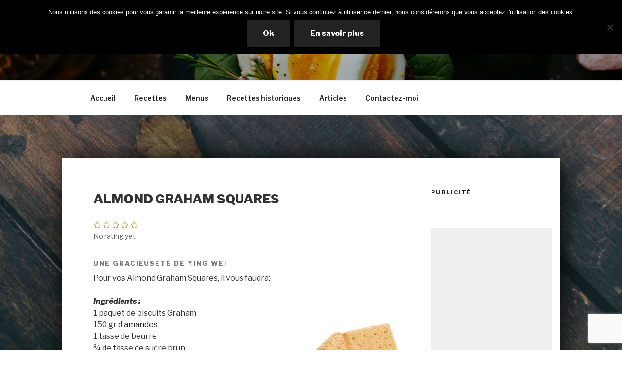

--- FILE ---
content_type: text/html; charset=UTF-8
request_url: https://martine.menu/almond-graham-squares/
body_size: 37581
content:
<!DOCTYPE html>
<html lang="fr-FR" class="no-js no-svg">
<head>

<!-- AdSense Header -->
<script async src="//pagead2.googlesyndication.com/pagead/js/adsbygoogle.js" type="c7586c85b1aa6c88fe190c0e-text/javascript"></script>
<script type="c7586c85b1aa6c88fe190c0e-text/javascript">
  (adsbygoogle = window.adsbygoogle || []).push({
    google_ad_client: "ca-pub-8011835362891976",
    enable_page_level_ads: true
  });
</script>


<meta charset="UTF-8">
<meta name="viewport" content="width=device-width, initial-scale=1">
<link rel="profile" href="https://gmpg.org/xfn/11">

<script type="c7586c85b1aa6c88fe190c0e-text/javascript">(function(html){html.className = html.className.replace(/\bno-js\b/,'js')})(document.documentElement);</script>
<script type="c7586c85b1aa6c88fe190c0e-text/javascript">
window.JetpackScriptData = {"site":{"icon":"https://i0.wp.com/martine.menu/wp-content/uploads/2017/02/cropped-martine_menu_logo-3-2.gif?w=64\u0026ssl=1","title":"Les Menus de Martine","host":"unknown","is_wpcom_platform":false}};
</script>
		<style type="text/css">
			.rtng-star .dashicons {
				color: #9e8900 !important;
				font-size: 16px;
			}
			.rtng-star .dashicons.rtng-hovered,
			.rtng-star-rating.rtng-no-js .rtng-star input:checked + .dashicons::before {
				color: #ff9000 !important;
			}
			.rtng-text {
				color: #606060 !important;
				font-size: 14px;
			}
			.rtng-rate-bar-wrap {
				height: 10px;
				border: 1px solid #9e8900;
			}
			.rtng-rate-bar {
				height: 100%;
				background-color: #9e8900;
			}
		</style>
		<meta name='robots' content='index, follow, max-image-preview:large, max-snippet:-1, max-video-preview:-1' />
	<style>img:is([sizes="auto" i], [sizes^="auto," i]) { contain-intrinsic-size: 3000px 1500px }</style>
	
	<!-- This site is optimized with the Yoast SEO plugin v25.6 - https://yoast.com/wordpress/plugins/seo/ -->
	<title>ALMOND GRAHAM SQUARES &#8211; Les Menus de Martine</title>
	<meta name="description" content="Almond Graham Squares, ingrédients: 1paquet de biscuits Graham, 150 gr d’amandes 1 tasse de beurre ¾ de tasse de sucre brun" />
	<link rel="canonical" href="https://martine.menu/almond-graham-squares/" />
	<meta property="og:locale" content="fr_FR" />
	<meta property="og:type" content="article" />
	<meta property="og:title" content="ALMOND GRAHAM SQUARES &#8211; Les Menus de Martine" />
	<meta property="og:description" content="Almond Graham Squares, ingrédients: 1paquet de biscuits Graham, 150 gr d’amandes 1 tasse de beurre ¾ de tasse de sucre brun" />
	<meta property="og:url" content="https://martine.menu/almond-graham-squares/" />
	<meta property="og:site_name" content="Les Menus de Martine" />
	<meta property="article:published_time" content="2017-05-14T16:13:50+00:00" />
	<meta property="article:modified_time" content="2017-05-29T05:12:33+00:00" />
	<meta property="og:image" content="http://martine.menu/wp-content/uploads/2017/05/images-4-e1495478141251.jpg" />
	<meta name="author" content="Martine Bry" />
	<meta name="twitter:card" content="summary_large_image" />
	<meta name="twitter:label1" content="Écrit par" />
	<meta name="twitter:data1" content="Martine Bry" />
	<meta name="twitter:label2" content="Durée de lecture estimée" />
	<meta name="twitter:data2" content="1 minute" />
	<script type="application/ld+json" class="yoast-schema-graph">{"@context":"https://schema.org","@graph":[{"@type":"Article","@id":"https://martine.menu/almond-graham-squares/#article","isPartOf":{"@id":"https://martine.menu/almond-graham-squares/"},"author":{"name":"Martine Bry","@id":"http://34.220.206.217/#/schema/person/d8019b4f54f9cb145133e960a7ebed08"},"headline":"ALMOND GRAHAM SQUARES","datePublished":"2017-05-14T16:13:50+00:00","dateModified":"2017-05-29T05:12:33+00:00","mainEntityOfPage":{"@id":"https://martine.menu/almond-graham-squares/"},"wordCount":126,"commentCount":0,"publisher":{"@id":"http://34.220.206.217/#organization"},"image":{"@id":"https://martine.menu/almond-graham-squares/#primaryimage"},"thumbnailUrl":"http://martine.menu/wp-content/uploads/2017/05/images-4-e1495478141251.jpg","keywords":["Recette de mes étudiants de français"],"articleSection":["Desserts"],"inLanguage":"fr-FR","potentialAction":[{"@type":"CommentAction","name":"Comment","target":["https://martine.menu/almond-graham-squares/#respond"]}]},{"@type":"WebPage","@id":"https://martine.menu/almond-graham-squares/","url":"https://martine.menu/almond-graham-squares/","name":"ALMOND GRAHAM SQUARES &#8211; Les Menus de Martine","isPartOf":{"@id":"http://34.220.206.217/#website"},"primaryImageOfPage":{"@id":"https://martine.menu/almond-graham-squares/#primaryimage"},"image":{"@id":"https://martine.menu/almond-graham-squares/#primaryimage"},"thumbnailUrl":"http://martine.menu/wp-content/uploads/2017/05/images-4-e1495478141251.jpg","datePublished":"2017-05-14T16:13:50+00:00","dateModified":"2017-05-29T05:12:33+00:00","description":"Almond Graham Squares, ingrédients: 1paquet de biscuits Graham, 150 gr d’amandes 1 tasse de beurre ¾ de tasse de sucre brun","breadcrumb":{"@id":"https://martine.menu/almond-graham-squares/#breadcrumb"},"inLanguage":"fr-FR","potentialAction":[{"@type":"ReadAction","target":["https://martine.menu/almond-graham-squares/"]}]},{"@type":"ImageObject","inLanguage":"fr-FR","@id":"https://martine.menu/almond-graham-squares/#primaryimage","url":"https://martine.menu/wp-content/uploads/2017/05/images-4-e1495478141251.jpg","contentUrl":"https://martine.menu/wp-content/uploads/2017/05/images-4-e1495478141251.jpg","width":220,"height":208},{"@type":"BreadcrumbList","@id":"https://martine.menu/almond-graham-squares/#breadcrumb","itemListElement":[{"@type":"ListItem","position":1,"name":"Accueil","item":"http://34.220.206.217/"},{"@type":"ListItem","position":2,"name":"Tous les articles","item":"http://34.220.206.217/tous-les-articles/"},{"@type":"ListItem","position":3,"name":"ALMOND GRAHAM SQUARES"}]},{"@type":"WebSite","@id":"http://34.220.206.217/#website","url":"http://34.220.206.217/","name":"Les Menus de Martine","description":"Quand l&#039;art sort de son cadre.","publisher":{"@id":"http://34.220.206.217/#organization"},"potentialAction":[{"@type":"SearchAction","target":{"@type":"EntryPoint","urlTemplate":"http://34.220.206.217/?s={search_term_string}"},"query-input":{"@type":"PropertyValueSpecification","valueRequired":true,"valueName":"search_term_string"}}],"inLanguage":"fr-FR"},{"@type":"Organization","@id":"http://34.220.206.217/#organization","name":"Martine.Menu","url":"http://34.220.206.217/","logo":{"@type":"ImageObject","inLanguage":"fr-FR","@id":"http://34.220.206.217/#/schema/logo/image/","url":"http://52.43.226.202/wp-content/uploads/2017/02/cropped-martine_menu_logo-3.gif","contentUrl":"http://52.43.226.202/wp-content/uploads/2017/02/cropped-martine_menu_logo-3.gif","width":512,"height":512,"caption":"Martine.Menu"},"image":{"@id":"http://34.220.206.217/#/schema/logo/image/"}},{"@type":"Person","@id":"http://34.220.206.217/#/schema/person/d8019b4f54f9cb145133e960a7ebed08","name":"Martine Bry","image":{"@type":"ImageObject","inLanguage":"fr-FR","@id":"http://34.220.206.217/#/schema/person/image/","url":"https://secure.gravatar.com/avatar/e3c4448a1024b782dee66046fa2e54ac437e3be312565fe9772051017f82d418?s=96&d=mm&r=g","contentUrl":"https://secure.gravatar.com/avatar/e3c4448a1024b782dee66046fa2e54ac437e3be312565fe9772051017f82d418?s=96&d=mm&r=g","caption":"Martine Bry"},"sameAs":["http://52.43.226.202"]}]}</script>
	<!-- / Yoast SEO plugin. -->


<link rel='dns-prefetch' href='//stats.wp.com' />
<link rel='dns-prefetch' href='//fonts.googleapis.com' />
<link rel='dns-prefetch' href='//jetpack.wordpress.com' />
<link rel='dns-prefetch' href='//s0.wp.com' />
<link rel='dns-prefetch' href='//public-api.wordpress.com' />
<link rel='dns-prefetch' href='//0.gravatar.com' />
<link rel='dns-prefetch' href='//1.gravatar.com' />
<link rel='dns-prefetch' href='//2.gravatar.com' />
<link href='https://fonts.gstatic.com' crossorigin rel='preconnect' />
<link rel="alternate" type="application/rss+xml" title="Les Menus de Martine &raquo; Flux" href="https://martine.menu/feed/" />
<link rel="alternate" type="application/rss+xml" title="Les Menus de Martine &raquo; Flux des commentaires" href="https://martine.menu/comments/feed/" />
<link rel="alternate" type="application/rss+xml" title="Les Menus de Martine &raquo; ALMOND GRAHAM SQUARES Flux des commentaires" href="https://martine.menu/almond-graham-squares/feed/" />
<script type="c7586c85b1aa6c88fe190c0e-text/javascript">
window._wpemojiSettings = {"baseUrl":"https:\/\/s.w.org\/images\/core\/emoji\/16.0.1\/72x72\/","ext":".png","svgUrl":"https:\/\/s.w.org\/images\/core\/emoji\/16.0.1\/svg\/","svgExt":".svg","source":{"concatemoji":"https:\/\/martine.menu\/wp-includes\/js\/wp-emoji-release.min.js?ver=6.8.3"}};
/*! This file is auto-generated */
!function(s,n){var o,i,e;function c(e){try{var t={supportTests:e,timestamp:(new Date).valueOf()};sessionStorage.setItem(o,JSON.stringify(t))}catch(e){}}function p(e,t,n){e.clearRect(0,0,e.canvas.width,e.canvas.height),e.fillText(t,0,0);var t=new Uint32Array(e.getImageData(0,0,e.canvas.width,e.canvas.height).data),a=(e.clearRect(0,0,e.canvas.width,e.canvas.height),e.fillText(n,0,0),new Uint32Array(e.getImageData(0,0,e.canvas.width,e.canvas.height).data));return t.every(function(e,t){return e===a[t]})}function u(e,t){e.clearRect(0,0,e.canvas.width,e.canvas.height),e.fillText(t,0,0);for(var n=e.getImageData(16,16,1,1),a=0;a<n.data.length;a++)if(0!==n.data[a])return!1;return!0}function f(e,t,n,a){switch(t){case"flag":return n(e,"\ud83c\udff3\ufe0f\u200d\u26a7\ufe0f","\ud83c\udff3\ufe0f\u200b\u26a7\ufe0f")?!1:!n(e,"\ud83c\udde8\ud83c\uddf6","\ud83c\udde8\u200b\ud83c\uddf6")&&!n(e,"\ud83c\udff4\udb40\udc67\udb40\udc62\udb40\udc65\udb40\udc6e\udb40\udc67\udb40\udc7f","\ud83c\udff4\u200b\udb40\udc67\u200b\udb40\udc62\u200b\udb40\udc65\u200b\udb40\udc6e\u200b\udb40\udc67\u200b\udb40\udc7f");case"emoji":return!a(e,"\ud83e\udedf")}return!1}function g(e,t,n,a){var r="undefined"!=typeof WorkerGlobalScope&&self instanceof WorkerGlobalScope?new OffscreenCanvas(300,150):s.createElement("canvas"),o=r.getContext("2d",{willReadFrequently:!0}),i=(o.textBaseline="top",o.font="600 32px Arial",{});return e.forEach(function(e){i[e]=t(o,e,n,a)}),i}function t(e){var t=s.createElement("script");t.src=e,t.defer=!0,s.head.appendChild(t)}"undefined"!=typeof Promise&&(o="wpEmojiSettingsSupports",i=["flag","emoji"],n.supports={everything:!0,everythingExceptFlag:!0},e=new Promise(function(e){s.addEventListener("DOMContentLoaded",e,{once:!0})}),new Promise(function(t){var n=function(){try{var e=JSON.parse(sessionStorage.getItem(o));if("object"==typeof e&&"number"==typeof e.timestamp&&(new Date).valueOf()<e.timestamp+604800&&"object"==typeof e.supportTests)return e.supportTests}catch(e){}return null}();if(!n){if("undefined"!=typeof Worker&&"undefined"!=typeof OffscreenCanvas&&"undefined"!=typeof URL&&URL.createObjectURL&&"undefined"!=typeof Blob)try{var e="postMessage("+g.toString()+"("+[JSON.stringify(i),f.toString(),p.toString(),u.toString()].join(",")+"));",a=new Blob([e],{type:"text/javascript"}),r=new Worker(URL.createObjectURL(a),{name:"wpTestEmojiSupports"});return void(r.onmessage=function(e){c(n=e.data),r.terminate(),t(n)})}catch(e){}c(n=g(i,f,p,u))}t(n)}).then(function(e){for(var t in e)n.supports[t]=e[t],n.supports.everything=n.supports.everything&&n.supports[t],"flag"!==t&&(n.supports.everythingExceptFlag=n.supports.everythingExceptFlag&&n.supports[t]);n.supports.everythingExceptFlag=n.supports.everythingExceptFlag&&!n.supports.flag,n.DOMReady=!1,n.readyCallback=function(){n.DOMReady=!0}}).then(function(){return e}).then(function(){var e;n.supports.everything||(n.readyCallback(),(e=n.source||{}).concatemoji?t(e.concatemoji):e.wpemoji&&e.twemoji&&(t(e.twemoji),t(e.wpemoji)))}))}((window,document),window._wpemojiSettings);
</script>
<style id='wp-emoji-styles-inline-css'>

	img.wp-smiley, img.emoji {
		display: inline !important;
		border: none !important;
		box-shadow: none !important;
		height: 1em !important;
		width: 1em !important;
		margin: 0 0.07em !important;
		vertical-align: -0.1em !important;
		background: none !important;
		padding: 0 !important;
	}
</style>
<link rel='stylesheet' id='wp-block-library-css' href='https://martine.menu/wp-includes/css/dist/block-library/style.min.css?ver=6.8.3' media='all' />
<style id='wp-block-library-theme-inline-css'>
.wp-block-audio :where(figcaption){color:#555;font-size:13px;text-align:center}.is-dark-theme .wp-block-audio :where(figcaption){color:#ffffffa6}.wp-block-audio{margin:0 0 1em}.wp-block-code{border:1px solid #ccc;border-radius:4px;font-family:Menlo,Consolas,monaco,monospace;padding:.8em 1em}.wp-block-embed :where(figcaption){color:#555;font-size:13px;text-align:center}.is-dark-theme .wp-block-embed :where(figcaption){color:#ffffffa6}.wp-block-embed{margin:0 0 1em}.blocks-gallery-caption{color:#555;font-size:13px;text-align:center}.is-dark-theme .blocks-gallery-caption{color:#ffffffa6}:root :where(.wp-block-image figcaption){color:#555;font-size:13px;text-align:center}.is-dark-theme :root :where(.wp-block-image figcaption){color:#ffffffa6}.wp-block-image{margin:0 0 1em}.wp-block-pullquote{border-bottom:4px solid;border-top:4px solid;color:currentColor;margin-bottom:1.75em}.wp-block-pullquote cite,.wp-block-pullquote footer,.wp-block-pullquote__citation{color:currentColor;font-size:.8125em;font-style:normal;text-transform:uppercase}.wp-block-quote{border-left:.25em solid;margin:0 0 1.75em;padding-left:1em}.wp-block-quote cite,.wp-block-quote footer{color:currentColor;font-size:.8125em;font-style:normal;position:relative}.wp-block-quote:where(.has-text-align-right){border-left:none;border-right:.25em solid;padding-left:0;padding-right:1em}.wp-block-quote:where(.has-text-align-center){border:none;padding-left:0}.wp-block-quote.is-large,.wp-block-quote.is-style-large,.wp-block-quote:where(.is-style-plain){border:none}.wp-block-search .wp-block-search__label{font-weight:700}.wp-block-search__button{border:1px solid #ccc;padding:.375em .625em}:where(.wp-block-group.has-background){padding:1.25em 2.375em}.wp-block-separator.has-css-opacity{opacity:.4}.wp-block-separator{border:none;border-bottom:2px solid;margin-left:auto;margin-right:auto}.wp-block-separator.has-alpha-channel-opacity{opacity:1}.wp-block-separator:not(.is-style-wide):not(.is-style-dots){width:100px}.wp-block-separator.has-background:not(.is-style-dots){border-bottom:none;height:1px}.wp-block-separator.has-background:not(.is-style-wide):not(.is-style-dots){height:2px}.wp-block-table{margin:0 0 1em}.wp-block-table td,.wp-block-table th{word-break:normal}.wp-block-table :where(figcaption){color:#555;font-size:13px;text-align:center}.is-dark-theme .wp-block-table :where(figcaption){color:#ffffffa6}.wp-block-video :where(figcaption){color:#555;font-size:13px;text-align:center}.is-dark-theme .wp-block-video :where(figcaption){color:#ffffffa6}.wp-block-video{margin:0 0 1em}:root :where(.wp-block-template-part.has-background){margin-bottom:0;margin-top:0;padding:1.25em 2.375em}
</style>
<style id='classic-theme-styles-inline-css'>
/*! This file is auto-generated */
.wp-block-button__link{color:#fff;background-color:#32373c;border-radius:9999px;box-shadow:none;text-decoration:none;padding:calc(.667em + 2px) calc(1.333em + 2px);font-size:1.125em}.wp-block-file__button{background:#32373c;color:#fff;text-decoration:none}
</style>
<link rel='stylesheet' id='mediaelement-css' href='https://martine.menu/wp-includes/js/mediaelement/mediaelementplayer-legacy.min.css?ver=4.2.17' media='all' />
<link rel='stylesheet' id='wp-mediaelement-css' href='https://martine.menu/wp-includes/js/mediaelement/wp-mediaelement.min.css?ver=6.8.3' media='all' />
<style id='jetpack-sharing-buttons-style-inline-css'>
.jetpack-sharing-buttons__services-list{display:flex;flex-direction:row;flex-wrap:wrap;gap:0;list-style-type:none;margin:5px;padding:0}.jetpack-sharing-buttons__services-list.has-small-icon-size{font-size:12px}.jetpack-sharing-buttons__services-list.has-normal-icon-size{font-size:16px}.jetpack-sharing-buttons__services-list.has-large-icon-size{font-size:24px}.jetpack-sharing-buttons__services-list.has-huge-icon-size{font-size:36px}@media print{.jetpack-sharing-buttons__services-list{display:none!important}}.editor-styles-wrapper .wp-block-jetpack-sharing-buttons{gap:0;padding-inline-start:0}ul.jetpack-sharing-buttons__services-list.has-background{padding:1.25em 2.375em}
</style>
<style id='global-styles-inline-css'>
:root{--wp--preset--aspect-ratio--square: 1;--wp--preset--aspect-ratio--4-3: 4/3;--wp--preset--aspect-ratio--3-4: 3/4;--wp--preset--aspect-ratio--3-2: 3/2;--wp--preset--aspect-ratio--2-3: 2/3;--wp--preset--aspect-ratio--16-9: 16/9;--wp--preset--aspect-ratio--9-16: 9/16;--wp--preset--color--black: #000000;--wp--preset--color--cyan-bluish-gray: #abb8c3;--wp--preset--color--white: #ffffff;--wp--preset--color--pale-pink: #f78da7;--wp--preset--color--vivid-red: #cf2e2e;--wp--preset--color--luminous-vivid-orange: #ff6900;--wp--preset--color--luminous-vivid-amber: #fcb900;--wp--preset--color--light-green-cyan: #7bdcb5;--wp--preset--color--vivid-green-cyan: #00d084;--wp--preset--color--pale-cyan-blue: #8ed1fc;--wp--preset--color--vivid-cyan-blue: #0693e3;--wp--preset--color--vivid-purple: #9b51e0;--wp--preset--gradient--vivid-cyan-blue-to-vivid-purple: linear-gradient(135deg,rgba(6,147,227,1) 0%,rgb(155,81,224) 100%);--wp--preset--gradient--light-green-cyan-to-vivid-green-cyan: linear-gradient(135deg,rgb(122,220,180) 0%,rgb(0,208,130) 100%);--wp--preset--gradient--luminous-vivid-amber-to-luminous-vivid-orange: linear-gradient(135deg,rgba(252,185,0,1) 0%,rgba(255,105,0,1) 100%);--wp--preset--gradient--luminous-vivid-orange-to-vivid-red: linear-gradient(135deg,rgba(255,105,0,1) 0%,rgb(207,46,46) 100%);--wp--preset--gradient--very-light-gray-to-cyan-bluish-gray: linear-gradient(135deg,rgb(238,238,238) 0%,rgb(169,184,195) 100%);--wp--preset--gradient--cool-to-warm-spectrum: linear-gradient(135deg,rgb(74,234,220) 0%,rgb(151,120,209) 20%,rgb(207,42,186) 40%,rgb(238,44,130) 60%,rgb(251,105,98) 80%,rgb(254,248,76) 100%);--wp--preset--gradient--blush-light-purple: linear-gradient(135deg,rgb(255,206,236) 0%,rgb(152,150,240) 100%);--wp--preset--gradient--blush-bordeaux: linear-gradient(135deg,rgb(254,205,165) 0%,rgb(254,45,45) 50%,rgb(107,0,62) 100%);--wp--preset--gradient--luminous-dusk: linear-gradient(135deg,rgb(255,203,112) 0%,rgb(199,81,192) 50%,rgb(65,88,208) 100%);--wp--preset--gradient--pale-ocean: linear-gradient(135deg,rgb(255,245,203) 0%,rgb(182,227,212) 50%,rgb(51,167,181) 100%);--wp--preset--gradient--electric-grass: linear-gradient(135deg,rgb(202,248,128) 0%,rgb(113,206,126) 100%);--wp--preset--gradient--midnight: linear-gradient(135deg,rgb(2,3,129) 0%,rgb(40,116,252) 100%);--wp--preset--font-size--small: 13px;--wp--preset--font-size--medium: 20px;--wp--preset--font-size--large: 36px;--wp--preset--font-size--x-large: 42px;--wp--preset--spacing--20: 0.44rem;--wp--preset--spacing--30: 0.67rem;--wp--preset--spacing--40: 1rem;--wp--preset--spacing--50: 1.5rem;--wp--preset--spacing--60: 2.25rem;--wp--preset--spacing--70: 3.38rem;--wp--preset--spacing--80: 5.06rem;--wp--preset--shadow--natural: 6px 6px 9px rgba(0, 0, 0, 0.2);--wp--preset--shadow--deep: 12px 12px 50px rgba(0, 0, 0, 0.4);--wp--preset--shadow--sharp: 6px 6px 0px rgba(0, 0, 0, 0.2);--wp--preset--shadow--outlined: 6px 6px 0px -3px rgba(255, 255, 255, 1), 6px 6px rgba(0, 0, 0, 1);--wp--preset--shadow--crisp: 6px 6px 0px rgba(0, 0, 0, 1);}:where(.is-layout-flex){gap: 0.5em;}:where(.is-layout-grid){gap: 0.5em;}body .is-layout-flex{display: flex;}.is-layout-flex{flex-wrap: wrap;align-items: center;}.is-layout-flex > :is(*, div){margin: 0;}body .is-layout-grid{display: grid;}.is-layout-grid > :is(*, div){margin: 0;}:where(.wp-block-columns.is-layout-flex){gap: 2em;}:where(.wp-block-columns.is-layout-grid){gap: 2em;}:where(.wp-block-post-template.is-layout-flex){gap: 1.25em;}:where(.wp-block-post-template.is-layout-grid){gap: 1.25em;}.has-black-color{color: var(--wp--preset--color--black) !important;}.has-cyan-bluish-gray-color{color: var(--wp--preset--color--cyan-bluish-gray) !important;}.has-white-color{color: var(--wp--preset--color--white) !important;}.has-pale-pink-color{color: var(--wp--preset--color--pale-pink) !important;}.has-vivid-red-color{color: var(--wp--preset--color--vivid-red) !important;}.has-luminous-vivid-orange-color{color: var(--wp--preset--color--luminous-vivid-orange) !important;}.has-luminous-vivid-amber-color{color: var(--wp--preset--color--luminous-vivid-amber) !important;}.has-light-green-cyan-color{color: var(--wp--preset--color--light-green-cyan) !important;}.has-vivid-green-cyan-color{color: var(--wp--preset--color--vivid-green-cyan) !important;}.has-pale-cyan-blue-color{color: var(--wp--preset--color--pale-cyan-blue) !important;}.has-vivid-cyan-blue-color{color: var(--wp--preset--color--vivid-cyan-blue) !important;}.has-vivid-purple-color{color: var(--wp--preset--color--vivid-purple) !important;}.has-black-background-color{background-color: var(--wp--preset--color--black) !important;}.has-cyan-bluish-gray-background-color{background-color: var(--wp--preset--color--cyan-bluish-gray) !important;}.has-white-background-color{background-color: var(--wp--preset--color--white) !important;}.has-pale-pink-background-color{background-color: var(--wp--preset--color--pale-pink) !important;}.has-vivid-red-background-color{background-color: var(--wp--preset--color--vivid-red) !important;}.has-luminous-vivid-orange-background-color{background-color: var(--wp--preset--color--luminous-vivid-orange) !important;}.has-luminous-vivid-amber-background-color{background-color: var(--wp--preset--color--luminous-vivid-amber) !important;}.has-light-green-cyan-background-color{background-color: var(--wp--preset--color--light-green-cyan) !important;}.has-vivid-green-cyan-background-color{background-color: var(--wp--preset--color--vivid-green-cyan) !important;}.has-pale-cyan-blue-background-color{background-color: var(--wp--preset--color--pale-cyan-blue) !important;}.has-vivid-cyan-blue-background-color{background-color: var(--wp--preset--color--vivid-cyan-blue) !important;}.has-vivid-purple-background-color{background-color: var(--wp--preset--color--vivid-purple) !important;}.has-black-border-color{border-color: var(--wp--preset--color--black) !important;}.has-cyan-bluish-gray-border-color{border-color: var(--wp--preset--color--cyan-bluish-gray) !important;}.has-white-border-color{border-color: var(--wp--preset--color--white) !important;}.has-pale-pink-border-color{border-color: var(--wp--preset--color--pale-pink) !important;}.has-vivid-red-border-color{border-color: var(--wp--preset--color--vivid-red) !important;}.has-luminous-vivid-orange-border-color{border-color: var(--wp--preset--color--luminous-vivid-orange) !important;}.has-luminous-vivid-amber-border-color{border-color: var(--wp--preset--color--luminous-vivid-amber) !important;}.has-light-green-cyan-border-color{border-color: var(--wp--preset--color--light-green-cyan) !important;}.has-vivid-green-cyan-border-color{border-color: var(--wp--preset--color--vivid-green-cyan) !important;}.has-pale-cyan-blue-border-color{border-color: var(--wp--preset--color--pale-cyan-blue) !important;}.has-vivid-cyan-blue-border-color{border-color: var(--wp--preset--color--vivid-cyan-blue) !important;}.has-vivid-purple-border-color{border-color: var(--wp--preset--color--vivid-purple) !important;}.has-vivid-cyan-blue-to-vivid-purple-gradient-background{background: var(--wp--preset--gradient--vivid-cyan-blue-to-vivid-purple) !important;}.has-light-green-cyan-to-vivid-green-cyan-gradient-background{background: var(--wp--preset--gradient--light-green-cyan-to-vivid-green-cyan) !important;}.has-luminous-vivid-amber-to-luminous-vivid-orange-gradient-background{background: var(--wp--preset--gradient--luminous-vivid-amber-to-luminous-vivid-orange) !important;}.has-luminous-vivid-orange-to-vivid-red-gradient-background{background: var(--wp--preset--gradient--luminous-vivid-orange-to-vivid-red) !important;}.has-very-light-gray-to-cyan-bluish-gray-gradient-background{background: var(--wp--preset--gradient--very-light-gray-to-cyan-bluish-gray) !important;}.has-cool-to-warm-spectrum-gradient-background{background: var(--wp--preset--gradient--cool-to-warm-spectrum) !important;}.has-blush-light-purple-gradient-background{background: var(--wp--preset--gradient--blush-light-purple) !important;}.has-blush-bordeaux-gradient-background{background: var(--wp--preset--gradient--blush-bordeaux) !important;}.has-luminous-dusk-gradient-background{background: var(--wp--preset--gradient--luminous-dusk) !important;}.has-pale-ocean-gradient-background{background: var(--wp--preset--gradient--pale-ocean) !important;}.has-electric-grass-gradient-background{background: var(--wp--preset--gradient--electric-grass) !important;}.has-midnight-gradient-background{background: var(--wp--preset--gradient--midnight) !important;}.has-small-font-size{font-size: var(--wp--preset--font-size--small) !important;}.has-medium-font-size{font-size: var(--wp--preset--font-size--medium) !important;}.has-large-font-size{font-size: var(--wp--preset--font-size--large) !important;}.has-x-large-font-size{font-size: var(--wp--preset--font-size--x-large) !important;}
:where(.wp-block-post-template.is-layout-flex){gap: 1.25em;}:where(.wp-block-post-template.is-layout-grid){gap: 1.25em;}
:where(.wp-block-columns.is-layout-flex){gap: 2em;}:where(.wp-block-columns.is-layout-grid){gap: 2em;}
:root :where(.wp-block-pullquote){font-size: 1.5em;line-height: 1.6;}
</style>
<link rel='stylesheet' id='contact-form-7-css' href='https://martine.menu/wp-content/plugins/contact-form-7/includes/css/styles.css?ver=6.1' media='all' />
<link rel='stylesheet' id='cookie-notice-front-css' href='https://martine.menu/wp-content/plugins/cookie-notice/css/front.min.css?ver=2.5.7' media='all' />
<link rel='stylesheet' id='dashicons-css' href='https://martine.menu/wp-includes/css/dashicons.min.css?ver=6.8.3' media='all' />
<link rel='stylesheet' id='rtng_stylesheet-css' href='https://martine.menu/wp-content/plugins/rating-bws/css/style.css?ver=1.4' media='all' />
<link rel='stylesheet' id='chld_thm_cfg_parent-css' href='https://martine.menu/wp-content/themes/twentyseventeen/style.css?ver=6.8.3' media='all' />
<link rel='stylesheet' id='chld_thm_cfg_child-css' href='https://martine.menu/wp-content/themes/twentyseventeen-child/style.css?ver=6.8.3' media='all' />
<link rel='stylesheet' id='twentyseventeen-fonts-css' href='https://fonts.googleapis.com/css?family=Libre+Franklin%3A300%2C300i%2C400%2C400i%2C600%2C600i%2C800%2C800i&#038;subset=latin%2Clatin-ext&#038;display=fallback' media='all' />
<link rel='stylesheet' id='twentyseventeen-style-css' href='https://martine.menu/wp-content/themes/twentyseventeen-child/style.css?ver=20201208' media='all' />
<link rel='stylesheet' id='twentyseventeen-block-style-css' href='https://martine.menu/wp-content/themes/twentyseventeen/assets/css/blocks.css?ver=20190105' media='all' />
<!--[if lt IE 9]>
<link rel='stylesheet' id='twentyseventeen-ie8-css' href='https://martine.menu/wp-content/themes/twentyseventeen/assets/css/ie8.css?ver=20161202' media='all' />
<![endif]-->
<link rel='stylesheet' id='sharedaddy-css' href='https://martine.menu/wp-content/plugins/jetpack/modules/sharedaddy/sharing.css?ver=14.8' media='all' />
<link rel='stylesheet' id='social-logos-css' href='https://martine.menu/wp-content/plugins/jetpack/_inc/social-logos/social-logos.min.css?ver=14.8' media='all' />
<script id="cookie-notice-front-js-before" type="c7586c85b1aa6c88fe190c0e-text/javascript">
var cnArgs = {"ajaxUrl":"https:\/\/martine.menu\/wp-admin\/admin-ajax.php","nonce":"771bf6f1c7","hideEffect":"fade","position":"top","onScroll":false,"onScrollOffset":100,"onClick":false,"cookieName":"cookie_notice_accepted","cookieTime":2592000,"cookieTimeRejected":2592000,"globalCookie":false,"redirection":false,"cache":false,"revokeCookies":false,"revokeCookiesOpt":"automatic"};
</script>
<script src="https://martine.menu/wp-content/plugins/cookie-notice/js/front.min.js?ver=2.5.7" id="cookie-notice-front-js" type="c7586c85b1aa6c88fe190c0e-text/javascript"></script>
<!--[if lt IE 9]>
<script src="https://martine.menu/wp-content/themes/twentyseventeen/assets/js/html5.js?ver=20161020" id="html5-js"></script>
<![endif]-->
<script src="https://martine.menu/wp-includes/js/jquery/jquery.min.js?ver=3.7.1" id="jquery-core-js" type="c7586c85b1aa6c88fe190c0e-text/javascript"></script>
<script src="https://martine.menu/wp-includes/js/jquery/jquery-migrate.min.js?ver=3.4.1" id="jquery-migrate-js" type="c7586c85b1aa6c88fe190c0e-text/javascript"></script>
<link rel="https://api.w.org/" href="https://martine.menu/wp-json/" /><link rel="alternate" title="JSON" type="application/json" href="https://martine.menu/wp-json/wp/v2/posts/1377" /><link rel="EditURI" type="application/rsd+xml" title="RSD" href="https://martine.menu/xmlrpc.php?rsd" />
<meta name="generator" content="WordPress 6.8.3" />
<link rel='shortlink' href='https://martine.menu/?p=1377' />
<link rel="alternate" title="oEmbed (JSON)" type="application/json+oembed" href="https://martine.menu/wp-json/oembed/1.0/embed?url=https%3A%2F%2Fmartine.menu%2Falmond-graham-squares%2F" />
<link rel="alternate" title="oEmbed (XML)" type="text/xml+oembed" href="https://martine.menu/wp-json/oembed/1.0/embed?url=https%3A%2F%2Fmartine.menu%2Falmond-graham-squares%2F&#038;format=xml" />
	<style>img#wpstats{display:none}</style>
		<link rel="pingback" href="https://martine.menu/xmlrpc.php">
<link rel="icon" href="https://martine.menu/wp-content/uploads/2017/02/cropped-martine_menu_logo-3-2-32x32.gif" sizes="32x32" />
<link rel="icon" href="https://martine.menu/wp-content/uploads/2017/02/cropped-martine_menu_logo-3-2-192x192.gif" sizes="192x192" />
<link rel="apple-touch-icon" href="https://martine.menu/wp-content/uploads/2017/02/cropped-martine_menu_logo-3-2-180x180.gif" />
<meta name="msapplication-TileImage" content="https://martine.menu/wp-content/uploads/2017/02/cropped-martine_menu_logo-3-2-270x270.gif" />
		<style id="wp-custom-css">
			/*
Vous pouvez ajouter du CSS personnalisé ici.

Cliquez sur l’icône d’aide ci-dessous pour en savoir plus.
*/
.site-info { display: none; }
h1, h2, h3, h4, h5, p, a{
	/*font-family: 'Nunito', sans-serif;*/
}


/* ------- ENTETE ------- */
.site-description{
	letter-spacing: 0.1em;
}
.top_head_search{
	position: absolute;
	top: 0em;
	right: 0em;
	z-index: 10;
}
.home .top_head_search{
	position: absolute;
	top: 1em;
	right: 2em;
	z-index: 10;
}
.top_head_search .search-form{
	width: 300px;
}
.top_head_search .search-field, .top_head_search .screen-reader-text, .top_head_search .search-submit {
	font-size: 0.9em!important;
}
@media (max-width: 768px){
	.top_head_search{
		display: none;
	}
}


/* ------- ARTICLES ----------- */
/* Cacher date et auteur */
.posted-on, .byline, .entry-date{
	display: none!important;
}

/* title caractere gras */
h1.entry-title{
	font-weight: 700;
	text-transform: uppercase;
}
.type-post{
	border-style: solid;
	border-width: 0px 0px 1px 0px;
	margin-bottom: 2em;
}
.site-content .wrap{
	padding: 5%;
	background-color: white;
	margin-bottom: 0%;
	box-shadow: 5px 5px 50px black;
	margin-left: 10%;
	margin-right: 10%;
	max-width: 100%;
}
.site-content {
	background-image: url("//martine.menu/wp-content/uploads/2017/02/martine_menu_BG.jpg");
 	background-attachment: fixed;
	background-size: cover;
 }
.single-post .site-content .wrap{
	margin-bottom: 8%;
}
@media(max-width:768px) {
	.site-content .wrap{ 
		margin-left: 1em;
		margin-right: 1em;
	}
}





/* ---- Archives ---- */
.archives_titles{
	margin-top: 1em;
	margin-bottom: 1em;
	margin-left: 2em;
	margin-right: 1em;
	border-bottom: 1px solid #ddd;
	text-decoration: underline;
}




/* ----- Recettes Similaires ----- */
.yarpp-related{
	border-color: #eeeeee;
	border-style: solid;
	border-width: 1.5px 0px 0px 0px;
	margin-top: 2em;
	padding-top: 2em;
}
.yarpp-related h3{
	font-weight: 600;
	line-height: 2em;
}
.yarpp-related a{
	font-weight: normal;
	font-size: 0.9em;
}



/* --- Recettes Historiques --- */
.category-recettes-historiques .entry-content h1{
	border-bottom: 2px solid #666;
}





/* ----- Categories menus ---- */
.mm_cat_div{
	letter-spacing: 0.1em;
}
.mm_cat_titre{
	font-size: 1.3em;
}
.mm_cat_li{
	font-size: 1em;
	font-weight: 600;
	text-transform: uppercase;
}
.mm_post_li{
	margin-left: 2em;
	font-size: 0.8em;
}


/* ---- Google Map ---- */
.mm_google_map{
	width: 100%;
	height: 300px;
	margin: 0px;
	padding: 0px;
-webkit-box-shadow: 2px 3px 15px 0px rgba(0,0,0,0.66);
-moz-box-shadow: 2px 3px 15px 0px rgba(0,0,0,0.66);
box-shadow: 2px 3px 15px 0px rgba(0,0,0,0.66);
}


/* --- side widget --- */
@media(min-width:768px){
	.widget_sow-editor, .site-content .jetpack_subscription_widget{
		border-left: 1px solid #eee;
		padding-left: 1em;
		padding-bottom: 2em;
	}
}
.wrap { 
	max-width: 1366px; 
	padding-right: 1em!important;
}
/*For Content*/
.has-sidebar:not(.error404) #primary {
width: 70%
}
/*For Sidebar*/
.has-sidebar #secondary {
width: 28%
}
/*Responsive*/
@media(max-width:768px) {
	/*For Content*/
	.has-sidebar:not(.error404) #primary {
	width: 100%
	}
	/*For Sidebar*/
	.has-sidebar #secondary {
	width: 100%
	}
}
/* compteur recettes */
.mm_recipe_count_div{
	font-weight: bold;
	text-align: center;
}



/*  ---- Footer ---- */
.site-footer{
	margin-top: 0px;
	margin-bottom: 0px;
}
.site-footer .widget-area{
	padding: 0px;
}
.widget_search{
	padding: 0px;
}
.menu-bas-de-page-container{
	text-align: right;
}
.menu-bas-de-page-container li{
	display: inline-block;
	padding-left: 1em!important;
	padding-right: 1em!important;
	font-size: 1em;
	border-width: 0px!important;
}
.footer-widget-2{
	/*min-width: 100%;*/
}
.widget_nav_menu{
	padding-bottom: 0.5em!important;
}
.mm_copyright_div{
	padding-top: 3em;
	text-align: right;
	font-size: smaller;
	padding-left: 1em;
	padding-right: 1em;
}		</style>
		</head>

<body class="wp-singular post-template-default single single-post postid-1377 single-format-standard wp-embed-responsive wp-theme-twentyseventeen wp-child-theme-twentyseventeen-child cookies-not-set group-blog has-header-image has-sidebar colors-light">
<script type="c7586c85b1aa6c88fe190c0e-text/javascript">
  (function(i,s,o,g,r,a,m){i['GoogleAnalyticsObject']=r;i[r]=i[r]||function(){
  (i[r].q=i[r].q||[]).push(arguments)},i[r].l=1*new Date();a=s.createElement(o),
  m=s.getElementsByTagName(o)[0];a.async=1;a.src=g;m.parentNode.insertBefore(a,m)
  })(window,document,'script','https://www.google-analytics.com/analytics.js','ga');

  ga('create', 'UA-91418439-1', 'auto');
  ga('send', 'pageview');

</script><div id="page" class="site">
	<a class="skip-link screen-reader-text" href="#content">Aller au contenu principal</a>

	<header id="masthead" class="site-header" role="banner">

		<div class="custom-header">

		<div class="custom-header-media">
			<div id="wp-custom-header" class="wp-custom-header"><img src="https://52.43.226.202/wp-content/uploads/2016/12/cropped-martinebry_header.jpg" width="2000" height="1200" alt="" srcset="https://martine.menu/wp-content/uploads/2016/12/cropped-martinebry_header.jpg 2000w, https://martine.menu/wp-content/uploads/2016/12/cropped-martinebry_header-300x180.jpg 300w, https://martine.menu/wp-content/uploads/2016/12/cropped-martinebry_header-768x461.jpg 768w, https://martine.menu/wp-content/uploads/2016/12/cropped-martinebry_header-1024x614.jpg 1024w" sizes="100vw" decoding="async" fetchpriority="high" /></div>		</div>

	<div class="site-branding">
	<div class="wrap">

		
		<div class="site-branding-text">
							<p class="site-title"><a href="https://martine.menu/" rel="home">Les Menus de Martine</a></p>
			
							<p class="site-description">Quand l&#039;art sort de son cadre.</p>
					</div><!-- .site-branding-text -->

		
	</div><!-- .wrap -->
</div><!-- .site-branding -->

</div><!-- .custom-header -->

					<div class="navigation-top">
				<div class="wrap">
					<nav id="site-navigation" class="main-navigation" role="navigation" aria-label="Menu supérieur">
	<button class="menu-toggle" aria-controls="top-menu" aria-expanded="false">
		<svg class="icon icon-bars" aria-hidden="true" role="img"> <use href="#icon-bars" xlink:href="#icon-bars"></use> </svg><svg class="icon icon-close" aria-hidden="true" role="img"> <use href="#icon-close" xlink:href="#icon-close"></use> </svg>Menu	</button>

	<div class="menu-primary-menu-container"><ul id="top-menu" class="menu"><li id="menu-item-170" class="menu-item menu-item-type-post_type menu-item-object-page menu-item-home menu-item-170"><a href="https://martine.menu/">Accueil</a></li>
<li id="menu-item-509" class="menu-item menu-item-type-post_type menu-item-object-page menu-item-509"><a href="https://martine.menu/recettes/">Recettes</a></li>
<li id="menu-item-456" class="menu-item menu-item-type-post_type menu-item-object-page menu-item-456"><a href="https://martine.menu/menus/">Menus</a></li>
<li id="menu-item-454" class="menu-item menu-item-type-post_type menu-item-object-page menu-item-454"><a href="https://martine.menu/recettes-historiques/">Recettes historiques</a></li>
<li id="menu-item-459" class="menu-item menu-item-type-post_type menu-item-object-page menu-item-459"><a href="https://martine.menu/articles/">Articles</a></li>
<li id="menu-item-171" class="menu-item menu-item-type-post_type menu-item-object-page menu-item-171"><a href="https://martine.menu/contact/">Contactez-moi</a></li>
</ul></div>
	</nav><!-- #site-navigation -->
				</div><!-- .wrap -->
			</div><!-- .navigation-top -->
				
		
<div class="top_head_search">

<form role="search" method="get" class="search-form" action="https://martine.menu/">
	<label for="search-form-1">
		<span class="screen-reader-text">Recherche pour :</span>
	</label>
	<input type="search" id="search-form-1" class="search-field" placeholder="Recherche&hellip;" value="" name="s" />
	<button type="submit" class="search-submit"><svg class="icon icon-search" aria-hidden="true" role="img"> <use href="#icon-search" xlink:href="#icon-search"></use> </svg><span class="screen-reader-text">Recherche</span></button>
</form>
</div>

	</header><!-- #masthead -->

	
	<div class="site-content-contain">
		<div id="content" class="site-content">

<div class="wrap">
	<div id="primary" class="content-area">
		<main id="main" class="site-main" role="main">

			
<article id="post-1377" class="post-1377 post type-post status-publish format-standard hentry category-desserts tag-recette-de-mes-etudiants-de-francais regions-chine ingredients-amande ingredients-biscuits-graham">
		<header class="entry-header">
		<div class="entry-meta"><span class="posted-on"><span class="screen-reader-text">Publié le</span> <a href="https://martine.menu/almond-graham-squares/" rel="bookmark"><time class="entry-date published" datetime="2017-05-14T12:13:50-04:00">14 mai 2017</time><time class="updated" datetime="2017-05-29T01:12:33-04:00">29 mai 2017</time></a></span><span class="byline"> par <span class="author vcard"><a class="url fn n" href="https://martine.menu/author/martine/">Martine Bry</a></span></span></div><!-- .entry-meta --><h1 class="entry-title">ALMOND GRAHAM SQUARES</h1>	</header><!-- .entry-header -->

	
	<div class="entry-content">
		<div class="rtng-rating-total" data-id="1377"><div class="rtng-star-rating rtng-no-js " data-rating="0"><div class="rtng-star" data-rating="1">
					<span class="dashicons dashicons-star-empty"></span>
				</div><div class="rtng-star" data-rating="2">
					<span class="dashicons dashicons-star-empty"></span>
				</div><div class="rtng-star" data-rating="3">
					<span class="dashicons dashicons-star-empty"></span>
				</div><div class="rtng-star" data-rating="4">
					<span class="dashicons dashicons-star-empty"></span>
				</div><div class="rtng-star" data-rating="5">
					<span class="dashicons dashicons-star-empty"></span>
				</div></div><span class="rtng-text rtng-total">No rating yet</span></div><h5>Une gracieuseté de YING WEI</h5>
<p>Pour vos Almond Graham Squares, il vous faudra:</p>
<p><em><strong>Ingrédients :</strong></em><br />
1 paquet de biscuits Gr<a href="https://martine.menu/wp-content/uploads/2017/05/images-4-e1495478141251.jpg"><img decoding="async" class="alignright wp-image-1511 size-full" src="https://martine.menu/wp-content/uploads/2017/05/images-4-e1495478141251.jpg" alt="Almond Graham Squares" width="220" height="208" /></a>aham<br />
150 gr d’<a href="https://martine.menu/ingredient/amande">amandes</a><a href="https://martine.menu/ingredient/amandes"><br />
</a>1 tasse de beurre<br />
¾ de tasse de sucre brun</p>
<p><em><strong>Préparation :</strong></em><br />
Utiliser un peu de beurre pour graisser une plaque de cuisson avec des côtés et préchauffer le four à 400°F.<br />
Placer les <a href="https://martine.menu/ingredient/biscuits-graham">biscuits Graham</a> individuellement sur la plaque en la recouvrant complètement et les parsemer d’amandes.<br />
Faire chauffer le beurre et la cassonade jusqu’à ébullition, retirer du feu et verser soigneusement sur les biscuits et les amandes, le mélange va se répandre de lui-même.<br />
Laisser cuire 7 à 8 mn, puis laisser reposer 10 mn dans le plat, retirer et poser sur une grille jusqu’à refroidissement complet.</p>
<p><a href="https://martine.menu/wp-content/uploads/2017/05/téléchargement-1-e1495478394912.jpg"><img decoding="async" class="alignnone size-full wp-image-1513" src="https://martine.menu/wp-content/uploads/2017/05/téléchargement-1-e1495478394912.jpg" alt="" width="220" height="146" /></a></p>
 <div class="rtng-need-login">Vous devez <a href="https://martine.menu/wp-login.php">vous identifier</a> pour soumettre une appréciation.</div><div class="sharedaddy sd-sharing-enabled"><div class="robots-nocontent sd-block sd-social sd-social-icon sd-sharing"><h3 class="sd-title">Partager :</h3><div class="sd-content"><ul><li class="share-facebook"><a rel="nofollow noopener noreferrer"
				data-shared="sharing-facebook-1377"
				class="share-facebook sd-button share-icon no-text"
				href="https://martine.menu/almond-graham-squares/?share=facebook"
				target="_blank"
				aria-labelledby="sharing-facebook-1377"
				>
				<span id="sharing-facebook-1377" hidden>Cliquez pour partager sur Facebook(ouvre dans une nouvelle fenêtre)</span>
				<span>Facebook</span>
			</a></li><li class="share-twitter"><a rel="nofollow noopener noreferrer"
				data-shared="sharing-twitter-1377"
				class="share-twitter sd-button share-icon no-text"
				href="https://martine.menu/almond-graham-squares/?share=twitter"
				target="_blank"
				aria-labelledby="sharing-twitter-1377"
				>
				<span id="sharing-twitter-1377" hidden>Cliquer pour partager sur X(ouvre dans une nouvelle fenêtre)</span>
				<span>X</span>
			</a></li><li class="share-reddit"><a rel="nofollow noopener noreferrer"
				data-shared="sharing-reddit-1377"
				class="share-reddit sd-button share-icon no-text"
				href="https://martine.menu/almond-graham-squares/?share=reddit"
				target="_blank"
				aria-labelledby="sharing-reddit-1377"
				>
				<span id="sharing-reddit-1377" hidden>Cliquez pour partager sur Reddit(ouvre dans une nouvelle fenêtre)</span>
				<span>Reddit</span>
			</a></li><li class="share-pinterest"><a rel="nofollow noopener noreferrer"
				data-shared="sharing-pinterest-1377"
				class="share-pinterest sd-button share-icon no-text"
				href="https://martine.menu/almond-graham-squares/?share=pinterest"
				target="_blank"
				aria-labelledby="sharing-pinterest-1377"
				>
				<span id="sharing-pinterest-1377" hidden>Cliquez pour partager sur Pinterest(ouvre dans une nouvelle fenêtre)</span>
				<span>Pinterest</span>
			</a></li><li class="share-linkedin"><a rel="nofollow noopener noreferrer"
				data-shared="sharing-linkedin-1377"
				class="share-linkedin sd-button share-icon no-text"
				href="https://martine.menu/almond-graham-squares/?share=linkedin"
				target="_blank"
				aria-labelledby="sharing-linkedin-1377"
				>
				<span id="sharing-linkedin-1377" hidden>Cliquez pour partager sur LinkedIn(ouvre dans une nouvelle fenêtre)</span>
				<span>LinkedIn</span>
			</a></li><li class="share-print"><a rel="nofollow noopener noreferrer"
				data-shared="sharing-print-1377"
				class="share-print sd-button share-icon no-text"
				href="https://martine.menu/almond-graham-squares/#print?share=print"
				target="_blank"
				aria-labelledby="sharing-print-1377"
				>
				<span id="sharing-print-1377" hidden>Cliquer pour imprimer(ouvre dans une nouvelle fenêtre)</span>
				<span>Imprimer</span>
			</a></li><li class="share-end"></li></ul></div></div></div><div class='yarpp yarpp-related yarpp-related-website yarpp-template-list'>
<!-- YARPP List -->
<h3 class="recettes_similaires_titre">Recettes similaires</h3><ul>
<li class="recettes_similaire_item"><a href="https://martine.menu/biscuits-beurre-de-cacahuete/" rel="bookmark" title="BISCUITS AU BEURRE DE CACAHUÈTE">BISCUITS AU BEURRE DE CACAHUÈTE</a></li>
<li class="recettes_similaire_item"><a href="https://martine.menu/banoffee-pie/" rel="bookmark" title="BANOFFEE PIE">BANOFFEE PIE</a></li>
<li class="recettes_similaire_item"><a href="https://martine.menu/biscuits-au-chocolat/" rel="bookmark" title="BISCUITS AU CHOCOLAT">BISCUITS AU CHOCOLAT</a></li>
</ul>
</div>
	</div><!-- .entry-content -->

	<footer class="entry-footer"><span class="cat-tags-links"><span class="cat-links"><svg class="icon icon-folder-open" aria-hidden="true" role="img"> <use href="#icon-folder-open" xlink:href="#icon-folder-open"></use> </svg><span class="screen-reader-text">Catégories</span><a href="https://martine.menu/category/desserts/" rel="category tag">Desserts</a></span><span class="tags-links"><svg class="icon icon-hashtag" aria-hidden="true" role="img"> <use href="#icon-hashtag" xlink:href="#icon-hashtag"></use> </svg><span class="screen-reader-text">Étiquettes</span><a href="https://martine.menu/tag/recette-de-mes-etudiants-de-francais/" rel="tag">Recette de mes étudiants de français</a></span></span></footer> <!-- .entry-footer -->
</article><!-- #post-1377 -->

<div id="comments" class="comments-area">

	
		<div id="respond" class="comment-respond">
			<h3 id="reply-title" class="comment-reply-title">Laisser un commentaire<small><a rel="nofollow" id="cancel-comment-reply-link" href="/almond-graham-squares/#respond" style="display:none;">Annuler la réponse.</a></small></h3>			<form id="commentform" class="comment-form">
				<iframe
					title="Formulaire de commentaire"
					src="https://jetpack.wordpress.com/jetpack-comment/?blogid=123659118&#038;postid=1377&#038;comment_registration=0&#038;require_name_email=0&#038;stc_enabled=1&#038;stb_enabled=1&#038;show_avatars=1&#038;avatar_default=mystery&#038;greeting=Laisser+un+commentaire&#038;jetpack_comments_nonce=cff0af024c&#038;greeting_reply=R%C3%A9pondre+%C3%A0+%25s&#038;color_scheme=light&#038;lang=fr_FR&#038;jetpack_version=14.8&#038;iframe_unique_id=2&#038;show_cookie_consent=10&#038;has_cookie_consent=0&#038;is_current_user_subscribed=0&#038;token_key=%3Bnormal%3B&#038;sig=32381dd1244bc8c773b6af260f3b8677c27dc6a8#parent=https%3A%2F%2Fmartine.menu%2Falmond-graham-squares%2F"
											name="jetpack_remote_comment"
						style="width:100%; height: 430px; border:0;"
										class="jetpack_remote_comment"
					id="jetpack_remote_comment"
					sandbox="allow-same-origin allow-top-navigation allow-scripts allow-forms allow-popups"
				>
									</iframe>
									<!--[if !IE]><!-->
					<script type="c7586c85b1aa6c88fe190c0e-text/javascript">
						document.addEventListener('DOMContentLoaded', function () {
							var commentForms = document.getElementsByClassName('jetpack_remote_comment');
							for (var i = 0; i < commentForms.length; i++) {
								commentForms[i].allowTransparency = false;
								commentForms[i].scrolling = 'no';
							}
						});
					</script>
					<!--<![endif]-->
							</form>
		</div>

		
		<input type="hidden" name="comment_parent" id="comment_parent" value="" />

		
</div><!-- #comments -->

	<nav class="navigation post-navigation" aria-label="Publications">
		<h2 class="screen-reader-text">Navigation de l’article</h2>
		<div class="nav-links"><div class="nav-previous"><a href="https://martine.menu/mousse-au-chocolat/" rel="prev"><span class="screen-reader-text">Article précédent</span><span aria-hidden="true" class="nav-subtitle">Précédent</span> <span class="nav-title"><span class="nav-title-icon-wrapper"><svg class="icon icon-arrow-left" aria-hidden="true" role="img"> <use href="#icon-arrow-left" xlink:href="#icon-arrow-left"></use> </svg></span>MOUSSE AU CHOCOLAT</span></a></div><div class="nav-next"><a href="https://martine.menu/pudding-parfume/" rel="next"><span class="screen-reader-text">Article suivant</span><span aria-hidden="true" class="nav-subtitle">Suivant</span> <span class="nav-title">PUDDING PARFUMÉ<span class="nav-title-icon-wrapper"><svg class="icon icon-arrow-right" aria-hidden="true" role="img"> <use href="#icon-arrow-right" xlink:href="#icon-arrow-right"></use> </svg></span></span></a></div></div>
	</nav>
		</main><!-- #main -->
	</div><!-- #primary -->
	
<aside id="secondary" class="widget-area" role="complementary" aria-label="Colonne latérale du blog">
	<section id="sow-editor-3" class="widget widget_sow-editor"><div
			
			class="so-widget-sow-editor so-widget-sow-editor-base"
			
		><h2 class="widget-title">Publicité</h2>
<div class="siteorigin-widget-tinymce textwidget">
	<div id="publicite-1">
<script async src="//pagead2.googlesyndication.com/pagead/js/adsbygoogle.js" type="c7586c85b1aa6c88fe190c0e-text/javascript"></script><br />
<!-- Martine.Menu Responsive --><br />
<ins class="adsbygoogle"
     style="display:block"
     data-ad-client="ca-pub-8011835362891976"
     data-ad-slot="9989830048"
     data-ad-format="auto"></ins><br />
<script type="c7586c85b1aa6c88fe190c0e-text/javascript">
(adsbygoogle = window.adsbygoogle || []).push({});
</script>
</div>
<hr />
</div>
</div></section><section id="sow-editor-6" class="widget widget_sow-editor"><div
			
			class="so-widget-sow-editor so-widget-sow-editor-base"
			
		><h2 class="widget-title">Recettes du monde</h2>
<div class="siteorigin-widget-tinymce textwidget">
	
	<div id="map" class="mm_google_map"></div>
    <script type="c7586c85b1aa6c88fe190c0e-text/javascript">

	function addMarker( latitude, longitude, labl, slug, map ){

        var marker = new google.maps.Marker({
        	position: {lat: latitude, lng: longitude},
    		map: map,
        	title: labl,
        });
        var infoWindow = new google.maps.InfoWindow({content: '<a href="//martine.menu/region/'+slug+'/" class="map_link">'+labl+'</a>'});
		//infoWindow.open( map, marker );

		google.maps.event.addListener(marker, 'mouseover', function() {
                infoWindow.open(map, marker);
        });
        google.maps.event.addListener(marker, 'mouseout', function() {
                infoWindow.close();
        });
        google.maps.event.addListener(marker, 'click', function() {
                window.open('//martine.menu/region/'+slug+'/','_self');
        });
	}

    function initMap() {
    	var mm_map_style = new google.maps.StyledMapType(
    		[
  {
    "elementType": "geometry",
    "stylers": [
      {
        "color": "#ebe3cd"
      }
    ]
  },
  {
    "elementType": "labels.text.fill",
    "stylers": [
      {
        "color": "#523735"
      }
    ]
  },
  {
    "elementType": "labels.text.stroke",
    "stylers": [
      {
        "color": "#f5f1e6"
      }
    ]
  },
  {
    "featureType": "administrative",
    "elementType": "geometry.stroke",
    "stylers": [
      {
        "color": "#c9b2a6"
      }
    ]
  },
  {
    "featureType": "administrative.land_parcel",
    "elementType": "geometry.stroke",
    "stylers": [
      {
        "color": "#dcd2be"
      }
    ]
  },
  {
    "featureType": "administrative.land_parcel",
    "elementType": "labels",
    "stylers": [
      {
        "visibility": "off"
      }
    ]
  },
  {
    "featureType": "administrative.land_parcel",
    "elementType": "labels.text.fill",
    "stylers": [
      {
        "color": "#ae9e90"
      }
    ]
  },
  {
    "featureType": "landscape.natural",
    "elementType": "geometry",
    "stylers": [
      {
        "color": "#dfd2ae"
      }
    ]
  },
  {
    "featureType": "poi",
    "elementType": "geometry",
    "stylers": [
      {
        "color": "#dfd2ae"
      }
    ]
  },
  {
    "featureType": "poi",
    "elementType": "labels.text",
    "stylers": [
      {
        "visibility": "off"
      }
    ]
  },
  {
    "featureType": "poi",
    "elementType": "labels.text.fill",
    "stylers": [
      {
        "color": "#93817c"
      }
    ]
  },
  {
    "featureType": "poi.business",
    "stylers": [
      {
        "visibility": "off"
      }
    ]
  },
  {
    "featureType": "poi.park",
    "elementType": "geometry.fill",
    "stylers": [
      {
        "color": "#a5b076"
      }
    ]
  },
  {
    "featureType": "poi.park",
    "elementType": "labels.text.fill",
    "stylers": [
      {
        "color": "#447530"
      }
    ]
  },
  {
    "featureType": "road",
    "stylers": [
      {
        "visibility": "off"
      }
    ]
  },
  {
    "featureType": "road",
    "elementType": "geometry",
    "stylers": [
      {
        "color": "#f5f1e6"
      }
    ]
  },
  {
    "featureType": "road",
    "elementType": "labels.icon",
    "stylers": [
      {
        "visibility": "off"
      }
    ]
  },
  {
    "featureType": "road.arterial",
    "elementType": "geometry",
    "stylers": [
      {
        "color": "#fdfcf8"
      }
    ]
  },
  {
    "featureType": "road.highway",
    "elementType": "geometry",
    "stylers": [
      {
        "color": "#f8c967"
      }
    ]
  },
  {
    "featureType": "road.highway",
    "elementType": "geometry.stroke",
    "stylers": [
      {
        "color": "#e9bc62"
      }
    ]
  },
  {
    "featureType": "road.highway.controlled_access",
    "elementType": "geometry",
    "stylers": [
      {
        "color": "#e98d58"
      }
    ]
  },
  {
    "featureType": "road.highway.controlled_access",
    "elementType": "geometry.stroke",
    "stylers": [
      {
        "color": "#db8555"
      }
    ]
  },
  {
    "featureType": "road.local",
    "elementType": "labels",
    "stylers": [
      {
        "visibility": "off"
      }
    ]
  },
  {
    "featureType": "road.local",
    "elementType": "labels.text.fill",
    "stylers": [
      {
        "color": "#806b63"
      }
    ]
  },
  {
    "featureType": "transit",
    "stylers": [
      {
        "visibility": "off"
      }
    ]
  },
  {
    "featureType": "transit.line",
    "elementType": "geometry",
    "stylers": [
      {
        "color": "#dfd2ae"
      }
    ]
  },
  {
    "featureType": "transit.line",
    "elementType": "labels.text.fill",
    "stylers": [
      {
        "color": "#8f7d77"
      }
    ]
  },
  {
    "featureType": "transit.line",
    "elementType": "labels.text.stroke",
    "stylers": [
      {
        "color": "#ebe3cd"
      }
    ]
  },
  {
    "featureType": "transit.station",
    "elementType": "geometry",
    "stylers": [
      {
        "color": "#dfd2ae"
      }
    ]
  },
  {
    "featureType": "water",
    "elementType": "geometry.fill",
    "stylers": [
      {
        "color": "#7d9494"
      }
    ]
  },
  {
    "featureType": "water",
    "elementType": "labels.text.fill",
    "stylers": [
      {
        "color": "#92998d"
      }
    ]
  }
], {name: 'menus-du-monde-map-style'});
        var myLatLng = {lat: 35, lng: 0};

        var map = new google.maps.Map(document.getElementById('map'), {
        	zoom: 2,
        	center: myLatLng,
			draggable: true,
			zoomControl: true,
			scrollwheel: true,
			mapTypeControl: false,
			scaleControl: false,
			streetViewControl: false,
			rotateControl: false,
			fullscreenControl: true,
        });
        //Associate the styled map with the MapTypeId and set it to display.
		map.mapTypes.set('mm_map', mm_map_style);
		map.setMapTypeId( 'mm_map' );

		addMarker( 47.56, -65.274, 'Acadie', 'acadie', map );
		addMarker( 51.35, 10.31, 'Allemagne', 'allemagne', map );
		addMarker( -4.4, -74.44, 'Amérique Andine', 'amerique-andine', map );
		//addMarker( -27.54, -55.45, 'Amérique Latine', 'amerique-latine', map );
		addMarker( 51.82, -1.66, 'Angleterre', 'angleterre', map );
		addMarker( -36.596, -65.9, 'Argentine', 'argentine', map );
		addMarker( -22.97, 132.97, 'Australie', 'australie', map );
		addMarker( 10.207, 2.28, 'Bénin', 'benin', map );
		addMarker( -8.8, -47.9, 'Brésil', 'bresil', map );
		addMarker( 42.29, 25.41, 'Bulgarie', 'bulgarie', map );
		addMarker( 56.64, -101, 'Canada', 'canada', map );
		addMarker( 33, 106, 'Chine', 'chine', map );
		addMarker( 3.91, -73.37, 'Colombie', 'colombie', map );
		addMarker( 56.66, -3.9, 'Écosse', 'ecosse', map );
		addMarker( 38.3, -101, 'États Unis', 'etats-unis', map );
		addMarker( 62.67, 26.58, 'Finlande', 'finlande', map );
		addMarker( 48.11, 2.31, 'France', 'france', map );
		//addMarker( 54.08, -1.75, 'Grande-Bretagne', 'grande-bretagne', map );
		addMarker( 37.86, 22.39, 'Grèce', 'grece', map );
		addMarker( 19.1, -72.4, 'Haïti', 'haiti', map );
		addMarker( 14.63, -86.93, 'Honduras', 'honduras', map );
		addMarker( 46.9, 19.46, 'Hongrie', 'hongrie', map );
		addMarker( 35.88, 14.437, 'Malte', 'ile-de-malte', map );
		addMarker( 19.03, 78.45, 'Inde', 'inde', map );
		addMarker( 32.84, 44, 'Irak', 'irak', map );
		addMarker( 31.42, 54.38, 'Iran', 'iran', map );
		addMarker( 52.89, -7.7, 'Irlande', 'irlande', map );
		addMarker( 30.837, 34.826, 'Israel', 'israel', map );
		addMarker( 41.37, 14.64, 'Italie', 'italie', map );
		addMarker( 13.155, -59.549, 'La Barbade', 'la-barbade', map );
		addMarker( 33.93, 35.62, 'Liban', 'liban', map );
		addMarker( 18.53, -97.42, 'Mexique', 'mexique', map );
		addMarker( 26.14, 42.37, 'Moyen-Orient', 'moyen-orient', map );
		addMarker( 28.57, 67.84, 'Pakistan', 'pakistan', map );
		addMarker( 8.95, -79.95, 'Panama', 'panama', map );
		addMarker( 11.129, 122.31, 'Philippines', 'philippines', map );
		addMarker( 52, 19, 'Pologne', 'pologne', map );
		addMarker( 43.52, 5.3, 'Provence', 'provence', map );
		addMarker( 48, -74, 'Québec', 'quebec', map );
		addMarker( 45.17, 25.87, 'Roumanie', 'roumanie', map );
		addMarker( 56, 46, 'Russie', 'russie', map );
		addMarker( 62.264, 12.298, 'Scandinavie', 'scandinavie', map );
		addMarker( 14.9, -14.68, 'Sénégal', 'senegal', map );
		addMarker( 13.227, -61.196, 'St-Vincent', 'st-vincent-caraibes', map );
		addMarker( 34.767, 38.22, 'Syrie', 'syrie', map );
		addMarker( 14.43, 101.145, 'Thaïlande', 'thailande', map );
		addMarker( 46.32, 23.66, 'Transylvanie', 'transylvanie', map );
		addMarker( 39, 31, 'Turkie', 'turkie', map );
		addMarker( 50, 30, 'Ukraine', 'ukraine', map );
		addMarker( 7.56, -66, 'Vénézuela', 'venezuela', map );
		addMarker( 13.19, 108.38, 'Vietnam', 'vietnam', map );
    }
    </script>
    <script async defer src="https://maps.googleapis.com/maps/api/js?key=AIzaSyBtPzSDdwOJkv00vdpXk-H7In4Qop1taCg&language=fr&callback=initMap" type="c7586c85b1aa6c88fe190c0e-text/javascript">
    </script>

    
<hr /></div>
</div></section><section id="sow-editor-8" class="widget widget_sow-editor"><div
			
			class="so-widget-sow-editor so-widget-sow-editor-base"
			
		><h2 class="widget-title">Publicité</h2>
<div class="siteorigin-widget-tinymce textwidget">
	<div id="publicite-2">
<script async src="//pagead2.googlesyndication.com/pagead/js/adsbygoogle.js" type="c7586c85b1aa6c88fe190c0e-text/javascript"></script><br />
<!-- Martine.Menu Responsive --><br />
<ins class="adsbygoogle"
     style="display:block"
     data-ad-client="ca-pub-8011835362891976"
     data-ad-slot="9989830048"
     data-ad-format="auto"></ins><br />
<script type="c7586c85b1aa6c88fe190c0e-text/javascript">
(adsbygoogle = window.adsbygoogle || []).push({});
</script>
</div>
<hr />
</div>
</div></section><section id="sow-editor-9" class="widget widget_sow-editor"><div
			
			class="so-widget-sow-editor so-widget-sow-editor-base"
			
		><h2 class="widget-title">Navigation Rapide</h2>
<div class="siteorigin-widget-tinymce textwidget">
	<script type="c7586c85b1aa6c88fe190c0e-text/javascript">
function nav_radio_vis( index ){
	document.getElementById("mm_sidebar_categories").style.display = "none";
	document.getElementById("mm_sidebar_countries").style.display = "none";
	document.getElementById("mm_sidebar_ingredients").style.display = "none";
	switch( index ){
		case 0:
			document.getElementById("mm_sidebar_categories").style.display = "block";
			break;
		case 1:
			document.getElementById("mm_sidebar_countries").style.display = "block";
			break;
		case 2:
			document.getElementById("mm_sidebar_ingredients").style.display = "block";
			break;
	}
}
</script>
	<div class="mm_cat_div widget widget_categories"><input type="radio" checked="checked" name="nav_radio" value="mm_sidebar_categories" onchange="if (!window.__cfRLUnblockHandlers) return false; nav_radio_vis(0)" data-cf-modified-c7586c85b1aa6c88fe190c0e-=""> Catégories<br><input type="radio" name="nav_radio" value="mm_sidebar_countries" onchange="if (!window.__cfRLUnblockHandlers) return false; nav_radio_vis(1)" data-cf-modified-c7586c85b1aa6c88fe190c0e-=""> Régions<br><input type="radio" name="nav_radio" value="mm_sidebar_ingredients" onchange="if (!window.__cfRLUnblockHandlers) return false; nav_radio_vis(2)" data-cf-modified-c7586c85b1aa6c88fe190c0e-=""> Ingrédients<br><ul class="mm_cat_ul" id="mm_sidebar_categories"><li class="mm_post_li cat-item"><a href="//martine.menu/category/menus" class="mm_cat_a">Menus</a></li><li class="mm_post_li cat-item"><a href="//martine.menu/category/soupes" class="mm_cat_a">Soupes</a></li><li class="mm_post_li cat-item"><a href="//martine.menu/category/entrees" class="mm_cat_a">Entrées</a></li><li class="mm_post_li cat-item"><a href="//martine.menu/category/salades" class="mm_cat_a">Salades</a></li><li class="mm_post_li cat-item"><a href="//martine.menu/category/pain" class="mm_cat_a">Pain</a></li><li class="mm_post_li cat-item"><a href="//martine.menu/category/pates" class="mm_cat_a">Pâtes</a></li><li class="mm_post_li cat-item"><a href="//martine.menu/category/graines-et-cereales" class="mm_cat_a">Graines et céréales</a></li><li class="mm_post_li cat-item"><a href="//martine.menu/category/sauces" class="mm_cat_a">Sauces</a></li><li class="mm_post_li cat-item"><a href="//martine.menu/category/poissons-et-coquillages" class="mm_cat_a">Poissons et coquillages</a></li><li class="mm_post_li cat-item"><a href="//martine.menu/category/volailles" class="mm_cat_a">Volailles</a></li><li class="mm_post_li cat-item"><a href="//martine.menu/category/viandes" class="mm_cat_a">Viandes</a></li><li class="mm_post_li cat-item"><a href="//martine.menu/category/plats-de-resistance" class="mm_cat_a">Plats de résistance</a></li><li class="mm_post_li cat-item"><a href="//martine.menu/category/legumes" class="mm_cat_a">Légumes</a></li><li class="mm_post_li cat-item"><a href="//martine.menu/category/desserts" class="mm_cat_a">Desserts</a></li><li class="mm_post_li cat-item"><a href="//martine.menu/category/boissons" class="mm_cat_a">Boissons</a></li><li class="mm_post_li cat-item"><a href="//martine.menu/category/recettes-historiques" class="mm_cat_a">Recettes historiques</a></li><li class="mm_post_li cat-item"><a href="//martine.menu/category/expedition" class="mm_cat_a">Expédition</a></li></ul><ul class="mm_cat_ul" id="mm_sidebar_countries" style="display:none"><li class="mm_post_li cat-item"><a href="//martine.menu/region/acadie" class="mm_cat_a">Acadie</a></li><li class="mm_post_li cat-item"><a href="//martine.menu/region/allemagne" class="mm_cat_a">Allemagne</a></li><li class="mm_post_li cat-item"><a href="//martine.menu/region/amerique-andine" class="mm_cat_a">Amérique Andine</a></li><li class="mm_post_li cat-item"><a href="//martine.menu/region/angleterre" class="mm_cat_a">Angleterre</a></li><li class="mm_post_li cat-item"><a href="//martine.menu/region/argentine" class="mm_cat_a">Argentine</a></li><li class="mm_post_li cat-item"><a href="//martine.menu/region/australie" class="mm_cat_a">Australie</a></li><li class="mm_post_li cat-item"><a href="//martine.menu/region/benin" class="mm_cat_a">Bénin</a></li><li class="mm_post_li cat-item"><a href="//martine.menu/region/bresil" class="mm_cat_a">Brésil</a></li><li class="mm_post_li cat-item"><a href="//martine.menu/region/bulgarie" class="mm_cat_a">Bulgarie</a></li><li class="mm_post_li cat-item"><a href="//martine.menu/region/canada" class="mm_cat_a">Canada</a></li><li class="mm_post_li cat-item"><a href="//martine.menu/region/chine" class="mm_cat_a">Chine</a></li><li class="mm_post_li cat-item"><a href="//martine.menu/region/colombie" class="mm_cat_a">Colombie</a></li><li class="mm_post_li cat-item"><a href="//martine.menu/region/ecosse" class="mm_cat_a">Écosse</a></li><li class="mm_post_li cat-item"><a href="//martine.menu/region/espagne" class="mm_cat_a">Espagne</a></li><li class="mm_post_li cat-item"><a href="//martine.menu/region/etats-unis" class="mm_cat_a">États-Unis</a></li><li class="mm_post_li cat-item"><a href="//martine.menu/region/europe-de-lest" class="mm_cat_a">Europe de l'Est</a></li><li class="mm_post_li cat-item"><a href="//martine.menu/region/finlande" class="mm_cat_a">Finlande</a></li><li class="mm_post_li cat-item"><a href="//martine.menu/region/france" class="mm_cat_a">France</a></li><li class="mm_post_li cat-item"><a href="//martine.menu/region/grece" class="mm_cat_a">Grèce</a></li><li class="mm_post_li cat-item"><a href="//martine.menu/region/haiti" class="mm_cat_a">Haïti</a></li><li class="mm_post_li cat-item"><a href="//martine.menu/region/honduras" class="mm_cat_a">Honduras</a></li><li class="mm_post_li cat-item"><a href="//martine.menu/region/hongrie" class="mm_cat_a">Hongrie</a></li><li class="mm_post_li cat-item"><a href="//martine.menu/region/ile-de-malte" class="mm_cat_a">Île de Malte</a></li><li class="mm_post_li cat-item"><a href="//martine.menu/region/inde" class="mm_cat_a">Inde</a></li><li class="mm_post_li cat-item"><a href="//martine.menu/region/irak" class="mm_cat_a">Irak</a></li><li class="mm_post_li cat-item"><a href="//martine.menu/region/iran" class="mm_cat_a">Iran</a></li><li class="mm_post_li cat-item"><a href="//martine.menu/region/irlande" class="mm_cat_a">Irlande</a></li><li class="mm_post_li cat-item"><a href="//martine.menu/region/israel" class="mm_cat_a">Israel</a></li><li class="mm_post_li cat-item"><a href="//martine.menu/region/italie" class="mm_cat_a">Italie</a></li><li class="mm_post_li cat-item"><a href="//martine.menu/region/japon" class="mm_cat_a">Japon</a></li><li class="mm_post_li cat-item"><a href="//martine.menu/region/la-barbade" class="mm_cat_a">La Barbade</a></li><li class="mm_post_li cat-item"><a href="//martine.menu/region/liban" class="mm_cat_a">Liban</a></li><li class="mm_post_li cat-item"><a href="//martine.menu/region/mexique" class="mm_cat_a">Mexique</a></li><li class="mm_post_li cat-item"><a href="//martine.menu/region/moyen-orient" class="mm_cat_a">Moyen-Orient</a></li><li class="mm_post_li cat-item"><a href="//martine.menu/region/pakistan" class="mm_cat_a">Pakistan</a></li><li class="mm_post_li cat-item"><a href="//martine.menu/region/panama" class="mm_cat_a">Panama</a></li><li class="mm_post_li cat-item"><a href="//martine.menu/region/philippines" class="mm_cat_a">Philippines</a></li><li class="mm_post_li cat-item"><a href="//martine.menu/region/pologne" class="mm_cat_a">Pologne</a></li><li class="mm_post_li cat-item"><a href="//martine.menu/region/provence" class="mm_cat_a">Provence</a></li><li class="mm_post_li cat-item"><a href="//martine.menu/region/quebec" class="mm_cat_a">Québec</a></li><li class="mm_post_li cat-item"><a href="//martine.menu/region/roumanie" class="mm_cat_a">Roumanie</a></li><li class="mm_post_li cat-item"><a href="//martine.menu/region/russie" class="mm_cat_a">Russie</a></li><li class="mm_post_li cat-item"><a href="//martine.menu/region/scandinavie" class="mm_cat_a">Scandinavie</a></li><li class="mm_post_li cat-item"><a href="//martine.menu/region/senegal" class="mm_cat_a">Sénégal</a></li><li class="mm_post_li cat-item"><a href="//martine.menu/region/st-vincent-caraibes" class="mm_cat_a">St-Vincent Caraïbes</a></li><li class="mm_post_li cat-item"><a href="//martine.menu/region/syrie" class="mm_cat_a">Syrie</a></li><li class="mm_post_li cat-item"><a href="//martine.menu/region/thailande" class="mm_cat_a">Thaïlande</a></li><li class="mm_post_li cat-item"><a href="//martine.menu/region/transylvanie" class="mm_cat_a">Transylvanie</a></li><li class="mm_post_li cat-item"><a href="//martine.menu/region/turquie" class="mm_cat_a">Turquie</a></li><li class="mm_post_li cat-item"><a href="//martine.menu/region/ukraine" class="mm_cat_a">Ukraine</a></li><li class="mm_post_li cat-item"><a href="//martine.menu/region/venezuela" class="mm_cat_a">Vénézuela</a></li><li class="mm_post_li cat-item"><a href="//martine.menu/region/vietnam" class="mm_cat_a">Vietnam</a></li></ul><ul class="mm_cat_ul" id="mm_sidebar_ingredients" style="display:none"><li class="mm_post_li cat-item"><a href="//martine.menu/ingredient/agave" class="mm_cat_a">Agave</a></li><li class="mm_post_li cat-item"><a href="//martine.menu/ingredient/agneau" class="mm_cat_a">Agneau</a></li><li class="mm_post_li cat-item"><a href="//martine.menu/ingredient/ail" class="mm_cat_a">Ail</a></li><li class="mm_post_li cat-item"><a href="//martine.menu/ingredient/airelle" class="mm_cat_a">Airelle</a></li><li class="mm_post_li cat-item"><a href="//martine.menu/ingredient/amande" class="mm_cat_a">Amande</a></li><li class="mm_post_li cat-item"><a href="//martine.menu/ingredient/ananas" class="mm_cat_a">Ananas</a></li><li class="mm_post_li cat-item"><a href="//martine.menu/ingredient/aneth" class="mm_cat_a">Aneth</a></li><li class="mm_post_li cat-item"><a href="//martine.menu/ingredient/artichaut" class="mm_cat_a">Artichaut</a></li><li class="mm_post_li cat-item"><a href="//martine.menu/ingredient/avocat" class="mm_cat_a">Avocat</a></li><li class="mm_post_li cat-item"><a href="//martine.menu/ingredient/bacon" class="mm_cat_a">Bacon</a></li><li class="mm_post_li cat-item"><a href="//martine.menu/ingredient/badiane" class="mm_cat_a">Badiane</a></li><li class="mm_post_li cat-item"><a href="//martine.menu/ingredient/banane" class="mm_cat_a">Banane</a></li><li class="mm_post_li cat-item"><a href="//martine.menu/ingredient/banane-plantain" class="mm_cat_a">Banane plantain</a></li><li class="mm_post_li cat-item"><a href="//martine.menu/ingredient/basilic" class="mm_cat_a">Basilic</a></li><li class="mm_post_li cat-item"><a href="//martine.menu/ingredient/betterave" class="mm_cat_a">Betterave</a></li><li class="mm_post_li cat-item"><a href="//martine.menu/ingredient/beurre" class="mm_cat_a">Beurre</a></li><li class="mm_post_li cat-item"><a href="//martine.menu/ingredient/beurre-clarifie" class="mm_cat_a">Beurre clarifié</a></li><li class="mm_post_li cat-item"><a href="//martine.menu/ingredient/bicarbonate-de-soude" class="mm_cat_a">Bicarbonate de soude</a></li><li class="mm_post_li cat-item"><a href="//martine.menu/ingredient/biere" class="mm_cat_a">Bière</a></li><li class="mm_post_li cat-item"><a href="//martine.menu/ingredient/biscuits-graham" class="mm_cat_a">Biscuits Graham</a></li><li class="mm_post_li cat-item"><a href="//martine.menu/ingredient/blancs-en-neige" class="mm_cat_a">Blancs en neige</a></li><li class="mm_post_li cat-item"><a href="//martine.menu/ingredient/boeuf" class="mm_cat_a">Bœuf</a></li><li class="mm_post_li cat-item"><a href="//martine.menu/ingredient/bouillon" class="mm_cat_a">Bouillon</a></li><li class="mm_post_li cat-item"><a href="//martine.menu/ingredient/bouquet-garni" class="mm_cat_a">Bouquet garni</a></li><li class="mm_post_li cat-item"><a href="//martine.menu/ingredient/bredes" class="mm_cat_a">Brèdes</a></li><li class="mm_post_li cat-item"><a href="//martine.menu/ingredient/cacahuete" class="mm_cat_a">Cacahuète</a></li><li class="mm_post_li cat-item"><a href="//martine.menu/ingredient/cacao" class="mm_cat_a">Cacao</a></li><li class="mm_post_li cat-item"><a href="//martine.menu/ingredient/canard" class="mm_cat_a">Canard</a></li><li class="mm_post_li cat-item"><a href="//martine.menu/ingredient/cannelle" class="mm_cat_a">Cannelle</a></li><li class="mm_post_li cat-item"><a href="//martine.menu/ingredient/cardamome" class="mm_cat_a">Cardamome</a></li><li class="mm_post_li cat-item"><a href="//martine.menu/ingredient/carre-de-porc" class="mm_cat_a">Carré de porc</a></li><li class="mm_post_li cat-item"><a href="//martine.menu/ingredient/cassonade" class="mm_cat_a">Cassonade</a></li><li class="mm_post_li cat-item"><a href="//martine.menu/ingredient/champignons" class="mm_cat_a">Champignons</a></li><li class="mm_post_li cat-item"><a href="//martine.menu/ingredient/chanterelle" class="mm_cat_a">Chanterelle</a></li><li class="mm_post_li cat-item"><a href="//martine.menu/ingredient/chapelure" class="mm_cat_a">Chapelure</a></li><li class="mm_post_li cat-item"><a href="//martine.menu/ingredient/chocolat" class="mm_cat_a">Chocolat</a></li><li class="mm_post_li cat-item"><a href="//martine.menu/ingredient/chou" class="mm_cat_a">Chou</a></li><li class="mm_post_li cat-item"><a href="//martine.menu/ingredient/chou-chinois" class="mm_cat_a">Chou chinois</a></li><li class="mm_post_li cat-item"><a href="//martine.menu/ingredient/chou-rouge" class="mm_cat_a">Chou rouge</a></li><li class="mm_post_li cat-item"><a href="//martine.menu/ingredient/citron" class="mm_cat_a">Citron</a></li><li class="mm_post_li cat-item"><a href="//martine.menu/ingredient/citron-vert" class="mm_cat_a">Citron vert</a></li><li class="mm_post_li cat-item"><a href="//martine.menu/ingredient/citrouille" class="mm_cat_a">Citrouille</a></li><li class="mm_post_li cat-item"><a href="//martine.menu/ingredient/clou-de-girofle" class="mm_cat_a">Clou de girofle</a></li><li class="mm_post_li cat-item"><a href="//martine.menu/ingredient/coriandre" class="mm_cat_a">Coriandre</a></li><li class="mm_post_li cat-item"><a href="//martine.menu/ingredient/courgette" class="mm_cat_a">Courgette</a></li><li class="mm_post_li cat-item"><a href="//martine.menu/ingredient/creme-chantilly" class="mm_cat_a">Crème Chantilly</a></li><li class="mm_post_li cat-item"><a href="//martine.menu/ingredient/creme-fraiche" class="mm_cat_a">Crème fraîche</a></li><li class="mm_post_li cat-item"><a href="//martine.menu/ingredient/creme-sure" class="mm_cat_a">Crème sûre</a></li><li class="mm_post_li cat-item"><a href="//martine.menu/ingredient/crevette" class="mm_cat_a">Crevette</a></li><li class="mm_post_li cat-item"><a href="//martine.menu/ingredient/cumin" class="mm_cat_a">Cumin</a></li><li class="mm_post_li cat-item"><a href="//martine.menu/ingredient/curcuma" class="mm_cat_a">Curcuma</a></li><li class="mm_post_li cat-item"><a href="//martine.menu/ingredient/datte" class="mm_cat_a">Datte</a></li><li class="mm_post_li cat-item"><a href="//martine.menu/ingredient/eau-de-fleur-doranger" class="mm_cat_a">Eau de fleur d'oranger</a></li><li class="mm_post_li cat-item"><a href="//martine.menu/ingredient/echalote" class="mm_cat_a">Échalote</a></li><li class="mm_post_li cat-item"><a href="//martine.menu/ingredient/epine-vinette" class="mm_cat_a">Épine vinette</a></li><li class="mm_post_li cat-item"><a href="//martine.menu/ingredient/farine" class="mm_cat_a">Farine</a></li><li class="mm_post_li cat-item"><a href="//martine.menu/ingredient/farine-de-mais" class="mm_cat_a">Farine de maïs</a></li><li class="mm_post_li cat-item"><a href="//martine.menu/ingredient/fecule-de-mais" class="mm_cat_a">Fécule de maïs</a></li><li class="mm_post_li cat-item"><a href="//martine.menu/ingredient/fenouil" class="mm_cat_a">Fenouil</a></li><li class="mm_post_li cat-item"><a href="//martine.menu/ingredient/feuille-de-vigne" class="mm_cat_a">Feuille de vigne</a></li><li class="mm_post_li cat-item"><a href="//martine.menu/ingredient/fines-herbes" class="mm_cat_a">Fines herbes</a></li><li class="mm_post_li cat-item"><a href="//martine.menu/ingredient/framboise" class="mm_cat_a">Framboise</a></li><li class="mm_post_li cat-item"><a href="//martine.menu/ingredient/fromage" class="mm_cat_a">Fromage</a></li><li class="mm_post_li cat-item"><a href="//martine.menu/ingredient/garam-masala" class="mm_cat_a">Garam masala</a></li><li class="mm_post_li cat-item"><a href="//martine.menu/ingredient/ghee" class="mm_cat_a">Ghee</a></li><li class="mm_post_li cat-item"><a href="//martine.menu/ingredient/gingembre" class="mm_cat_a">Gingembre</a></li><li class="mm_post_li cat-item"><a href="//martine.menu/ingredient/gombo" class="mm_cat_a">Gombo</a></li><li class="mm_post_li cat-item"><a href="//martine.menu/ingredient/graines-de-sesame" class="mm_cat_a">Graines de sésame</a></li><li class="mm_post_li cat-item"><a href="//martine.menu/ingredient/graisse-doie" class="mm_cat_a">Graisse d'oie</a></li><li class="mm_post_li cat-item"><a href="//martine.menu/ingredient/guimauves" class="mm_cat_a">Guimauves</a></li><li class="mm_post_li cat-item"><a href="//martine.menu/ingredient/haricots-secs" class="mm_cat_a">Haricots secs</a></li><li class="mm_post_li cat-item"><a href="//martine.menu/ingredient/huile-dolive" class="mm_cat_a">Huile d'olive</a></li><li class="mm_post_li cat-item"><a href="//martine.menu/ingredient/huile-de-sesame" class="mm_cat_a">Huile de sésame</a></li><li class="mm_post_li cat-item"><a href="//martine.menu/ingredient/igname" class="mm_cat_a">Igname</a></li><li class="mm_post_li cat-item"><a href="//martine.menu/ingredient/jambon" class="mm_cat_a">Jambon</a></li><li class="mm_post_li cat-item"><a href="//martine.menu/ingredient/jello" class="mm_cat_a">Jello</a></li><li class="mm_post_li cat-item"><a href="//martine.menu/ingredient/jus-de-citron" class="mm_cat_a">Jus de citron</a></li><li class="mm_post_li cat-item"><a href="//martine.menu/ingredient/kangourou" class="mm_cat_a">Kangourou</a></li><li class="mm_post_li cat-item"><a href="//martine.menu/ingredient/kasuri-methi" class="mm_cat_a">Kasuri methi</a></li><li class="mm_post_li cat-item"><a href="//martine.menu/ingredient/kefir" class="mm_cat_a">Kéfir</a></li><li class="mm_post_li cat-item"><a href="//martine.menu/ingredient/lait" class="mm_cat_a">Lait</a></li><li class="mm_post_li cat-item"><a href="//martine.menu/ingredient/lait-concentre" class="mm_cat_a">Lait concentré</a></li><li class="mm_post_li cat-item"><a href="//martine.menu/ingredient/lait-de-coco" class="mm_cat_a">Lait de coco</a></li><li class="mm_post_li cat-item"><a href="//martine.menu/ingredient/lapin" class="mm_cat_a">Lapin</a></li><li class="mm_post_li cat-item"><a href="//martine.menu/ingredient/lard" class="mm_cat_a">Lard</a></li><li class="mm_post_li cat-item"><a href="//martine.menu/ingredient/laurier" class="mm_cat_a">Laurier</a></li><li class="mm_post_li cat-item"><a href="//martine.menu/ingredient/levure" class="mm_cat_a">Levure</a></li><li class="mm_post_li cat-item"><a href="//martine.menu/ingredient/lievre" class="mm_cat_a">Lièvre</a></li><li class="mm_post_li cat-item"><a href="//martine.menu/ingredient/mais" class="mm_cat_a">Maïs</a></li><li class="mm_post_li cat-item"><a href="//martine.menu/ingredient/manioc" class="mm_cat_a">Manioc</a></li><li class="mm_post_li cat-item"><a href="//martine.menu/ingredient/mayonnaise" class="mm_cat_a">Mayonnaise</a></li><li class="mm_post_li cat-item"><a href="//martine.menu/ingredient/melon" class="mm_cat_a">Melon</a></li><li class="mm_post_li cat-item"><a href="//martine.menu/ingredient/menthe" class="mm_cat_a">Menthe</a></li><li class="mm_post_li cat-item"><a href="//martine.menu/ingredient/miel" class="mm_cat_a">Miel</a></li><li class="mm_post_li cat-item"><a href="//martine.menu/ingredient/morue" class="mm_cat_a">Morue</a></li><li class="mm_post_li cat-item"><a href="//martine.menu/ingredient/moutarde" class="mm_cat_a">Moutarde</a></li><li class="mm_post_li cat-item"><a href="//martine.menu/ingredient/mouton" class="mm_cat_a">Mouton</a></li><li class="mm_post_li cat-item"><a href="//martine.menu/ingredient/mozarella" class="mm_cat_a">Mozarella</a></li><li class="mm_post_li cat-item"><a href="//martine.menu/ingredient/navet" class="mm_cat_a">Navet</a></li><li class="mm_post_li cat-item"><a href="//martine.menu/ingredient/netetou" class="mm_cat_a">Nététou</a></li><li class="mm_post_li cat-item"><a href="//martine.menu/ingredient/noix-de-cajou" class="mm_cat_a">Noix de cajou</a></li><li class="mm_post_li cat-item"><a href="//martine.menu/ingredient/noix-de-coco" class="mm_cat_a">Noix de coco</a></li><li class="mm_post_li cat-item"><a href="//martine.menu/ingredient/noix-de-grenoble" class="mm_cat_a">Noix de Grenoble</a></li><li class="mm_post_li cat-item"><a href="//martine.menu/ingredient/nokoss" class="mm_cat_a">Nokoss</a></li><li class="mm_post_li cat-item"><a href="//martine.menu/ingredient/nouille-ramen" class="mm_cat_a">Nouille rāmen</a></li><li class="mm_post_li cat-item"><a href="//martine.menu/ingredient/nuoc-mam" class="mm_cat_a">Nuoc-mâm</a></li><li class="mm_post_li cat-item"><a href="//martine.menu/ingredient/oeuf" class="mm_cat_a">Œuf</a></li><li class="mm_post_li cat-item"><a href="//martine.menu/ingredient/oeuf-de-caille" class="mm_cat_a">Oeuf de caille</a></li><li class="mm_post_li cat-item"><a href="//martine.menu/ingredient/oeufs" class="mm_cat_a">Oeufs</a></li><li class="mm_post_li cat-item"><a href="//martine.menu/ingredient/oignon-jaune" class="mm_cat_a">Oignon jaune</a></li><li class="mm_post_li cat-item"><a href="//martine.menu/ingredient/oignon-rouge" class="mm_cat_a">Oignon rouge</a></li><li class="mm_post_li cat-item"><a href="//martine.menu/ingredient/oignon-vert" class="mm_cat_a">Oignon vert</a></li><li class="mm_post_li cat-item"><a href="//martine.menu/ingredient/orange" class="mm_cat_a">Orange</a></li><li class="mm_post_li cat-item"><a href="//martine.menu/ingredient/origan" class="mm_cat_a">Origan</a></li><li class="mm_post_li cat-item"><a href="//martine.menu/ingredient/pain" class="mm_cat_a">Pain</a></li><li class="mm_post_li cat-item"><a href="//martine.menu/ingredient/paprika" class="mm_cat_a">Paprika</a></li><li class="mm_post_li cat-item"><a href="//martine.menu/ingredient/parmesan" class="mm_cat_a">Parmesan</a></li><li class="mm_post_li cat-item"><a href="//martine.menu/ingredient/pate-filo" class="mm_cat_a">Pâte Filo</a></li><li class="mm_post_li cat-item"><a href="//martine.menu/ingredient/persil" class="mm_cat_a">Persil</a></li><li class="mm_post_li cat-item"><a href="//martine.menu/ingredient/persil-chinois" class="mm_cat_a">Persil chinois</a></li><li class="mm_post_li cat-item"><a href="//martine.menu/ingredient/persil-tubereux" class="mm_cat_a">Persil tubéreux</a></li><li class="mm_post_li cat-item"><a href="//martine.menu/ingredient/piment" class="mm_cat_a">Piment</a></li><li class="mm_post_li cat-item"><a href="//martine.menu/ingredient/pistache" class="mm_cat_a">Pistache</a></li><li class="mm_post_li cat-item"><a href="//martine.menu/ingredient/pizza" class="mm_cat_a">Pizza</a></li><li class="mm_post_li cat-item"><a href="//martine.menu/ingredient/poisson" class="mm_cat_a">Poisson</a></li><li class="mm_post_li cat-item"><a href="//martine.menu/ingredient/poitrine-de-porc" class="mm_cat_a">Poitrine de porc</a></li><li class="mm_post_li cat-item"><a href="//martine.menu/ingredient/poivre-du-sichuan" class="mm_cat_a">Poivre du Sichuan</a></li><li class="mm_post_li cat-item"><a href="//martine.menu/ingredient/poivre-rouge" class="mm_cat_a">Poivre rouge</a></li><li class="mm_post_li cat-item"><a href="//martine.menu/ingredient/poivron" class="mm_cat_a">Poivron</a></li><li class="mm_post_li cat-item"><a href="//martine.menu/ingredient/poivron-vert" class="mm_cat_a">Poivron vert</a></li><li class="mm_post_li cat-item"><a href="//martine.menu/ingredient/pomme" class="mm_cat_a">Pomme</a></li><li class="mm_post_li cat-item"><a href="//martine.menu/ingredient/pommes-de-terre" class="mm_cat_a">Pommes de terre</a></li><li class="mm_post_li cat-item"><a href="//martine.menu/ingredient/pop-corn" class="mm_cat_a">Pop-corn</a></li><li class="mm_post_li cat-item"><a href="//martine.menu/ingredient/porc" class="mm_cat_a">Porc</a></li><li class="mm_post_li cat-item"><a href="//martine.menu/ingredient/porc-hache" class="mm_cat_a">Porc haché</a></li><li class="mm_post_li cat-item"><a href="//martine.menu/ingredient/potiron" class="mm_cat_a">Potiron</a></li><li class="mm_post_li cat-item"><a href="//martine.menu/ingredient/poulet" class="mm_cat_a">Poulet</a></li><li class="mm_post_li cat-item"><a href="//martine.menu/ingredient/pousses-de-bambou" class="mm_cat_a">Pousses de bambou</a></li><li class="mm_post_li cat-item"><a href="//martine.menu/ingredient/racine-de-lotus" class="mm_cat_a">Racine de lotus</a></li><li class="mm_post_li cat-item"><a href="//martine.menu/ingredient/radis" class="mm_cat_a">Radis</a></li><li class="mm_post_li cat-item"><a href="//martine.menu/ingredient/reglisse" class="mm_cat_a">Réglisse</a></li><li class="mm_post_li cat-item"><a href="//martine.menu/ingredient/ricotta" class="mm_cat_a">Ricotta</a></li><li class="mm_post_li cat-item"><a href="//martine.menu/ingredient/riz" class="mm_cat_a">Riz</a></li><li class="mm_post_li cat-item"><a href="//martine.menu/ingredient/roucou" class="mm_cat_a">Roucou</a></li><li class="mm_post_li cat-item"><a href="//martine.menu/ingredient/safran" class="mm_cat_a">Safran</a></li><li class="mm_post_li cat-item"><a href="//martine.menu/ingredient/sarriette" class="mm_cat_a">Sarriette</a></li><li class="mm_post_li cat-item"><a href="//martine.menu/ingredient/sauce-hoisin" class="mm_cat_a">Sauce Hoisin</a></li><li class="mm_post_li cat-item"><a href="//martine.menu/ingredient/sauce-soja" class="mm_cat_a">Sauce soja</a></li><li class="mm_post_li cat-item"><a href="//martine.menu/ingredient/saucisse" class="mm_cat_a">Saucisse</a></li><li class="mm_post_li cat-item"><a href="//martine.menu/ingredient/saucisson" class="mm_cat_a">Saucisson</a></li><li class="mm_post_li cat-item"><a href="//martine.menu/ingredient/sauge" class="mm_cat_a">Sauge</a></li><li class="mm_post_li cat-item"><a href="//martine.menu/ingredient/saumon" class="mm_cat_a">Saumon</a></li><li class="mm_post_li cat-item"><a href="//martine.menu/ingredient/semoule-de-ble" class="mm_cat_a">Semoule de blé</a></li><li class="mm_post_li cat-item"><a href="//martine.menu/ingredient/sirop-derable" class="mm_cat_a">Sirop d'érable</a></li><li class="mm_post_li cat-item"><a href="//martine.menu/ingredient/sucre" class="mm_cat_a">Sucre</a></li><li class="mm_post_li cat-item"><a href="//martine.menu/ingredient/sucre-vanilline" class="mm_cat_a">Sucre vanilliné</a></li><li class="mm_post_li cat-item"><a href="//martine.menu/ingredient/tabasco" class="mm_cat_a">Tabasco</a></li><li class="mm_post_li cat-item"><a href="//martine.menu/ingredient/tapioca" class="mm_cat_a">Tapioca</a></li><li class="mm_post_li cat-item"><a href="//martine.menu/ingredient/tofu" class="mm_cat_a">Tofu</a></li><li class="mm_post_li cat-item"><a href="//martine.menu/ingredient/tomate" class="mm_cat_a">Tomate</a></li><li class="mm_post_li cat-item"><a href="//martine.menu/ingredient/tomates-sechees" class="mm_cat_a">Tomates séchées</a></li><li class="mm_post_li cat-item"><a href="//martine.menu/ingredient/tortillas" class="mm_cat_a">Tortillas</a></li><li class="mm_post_li cat-item"><a href="//martine.menu/ingredient/vanille" class="mm_cat_a">Vanille</a></li><li class="mm_post_li cat-item"><a href="//martine.menu/ingredient/vermicelles-de-riz" class="mm_cat_a">Vermicelles de riz</a></li><li class="mm_post_li cat-item"><a href="//martine.menu/ingredient/vermouth" class="mm_cat_a">Vermouth</a></li><li class="mm_post_li cat-item"><a href="//martine.menu/ingredient/vin-chinois" class="mm_cat_a">Vin chinois</a></li><li class="mm_post_li cat-item"><a href="//martine.menu/ingredient/vin-de-riz" class="mm_cat_a">Vin de riz</a></li><li class="mm_post_li cat-item"><a href="//martine.menu/ingredient/yaourt" class="mm_cat_a">Yaourt</a></li><li class="mm_post_li cat-item"><a href="//martine.menu/ingredient/zeste" class="mm_cat_a">Zeste</a></li></ul></div>
</div>
</div></section></aside><!-- #secondary -->
</div><!-- .wrap -->


		</div><!-- #content -->

		<footer id="colophon" class="site-footer" role="contentinfo">
			<div class="wrap">
				

	<aside class="widget-area" role="complementary" aria-label="Pied de page">
					<div class="widget-column footer-widget-1">
							</div>
						<div class="widget-column footer-widget-2">
				<section id="nav_menu-3" class="widget widget_nav_menu"><nav class="menu-bas-de-page-container" aria-label="Menu"><ul id="menu-bas-de-page" class="menu"><li id="menu-item-668" class="menu-item menu-item-type-post_type menu-item-object-page menu-item-668"><a href="https://martine.menu/a-propos/">À propos</a></li>
<li id="menu-item-666" class="menu-item menu-item-type-post_type menu-item-object-page menu-item-666"><a href="https://martine.menu/conditions-generales/">Termes et Conditions</a></li>
<li id="menu-item-667" class="menu-item menu-item-type-post_type menu-item-object-page menu-item-privacy-policy menu-item-667"><a rel="privacy-policy" href="https://martine.menu/politique-de-confidentialite/">Politique de Confidentialité</a></li>
</ul></nav></section><section id="sow-editor-12" class="widget widget_sow-editor"><div
			
			class="so-widget-sow-editor so-widget-sow-editor-base"
			
		>
<div class="siteorigin-widget-tinymce textwidget">
	<div class="mm_copyright_div">Tous droits réservés © 2026 Les menus de Martine.</div>
</div>
</div></section>			</div>
			</aside><!-- .widget-area -->

<div class="site-info">
	<a class="privacy-policy-link" href="https://martine.menu/politique-de-confidentialite/" rel="privacy-policy">Politique de Confidentialité</a><span role="separator" aria-hidden="true"></span>	<a href="https://wordpress.org/" class="imprint">
		Fièrement propulsé par WordPress	</a>
</div><!-- .site-info -->
			</div><!-- .wrap -->
		</footer><!-- #colophon -->
	</div><!-- .site-content-contain -->
</div><!-- #page -->
<script type="speculationrules">
{"prefetch":[{"source":"document","where":{"and":[{"href_matches":"\/*"},{"not":{"href_matches":["\/wp-*.php","\/wp-admin\/*","\/wp-content\/uploads\/*","\/wp-content\/*","\/wp-content\/plugins\/*","\/wp-content\/themes\/twentyseventeen-child\/*","\/wp-content\/themes\/twentyseventeen\/*","\/*\\?(.+)"]}},{"not":{"selector_matches":"a[rel~=\"nofollow\"]"}},{"not":{"selector_matches":".no-prefetch, .no-prefetch a"}}]},"eagerness":"conservative"}]}
</script>
<script type="importmap" id="wp-importmap">
{"imports":{"@wordpress\/interactivity":"https:\/\/martine.menu\/wp-includes\/js\/dist\/script-modules\/interactivity\/index.min.js?ver=55aebb6e0a16726baffb"}}
</script>
<script type="c7586c85b1aa6c88fe190c0e-module" src="https://martine.menu/wp-content/plugins/jetpack/jetpack_vendor/automattic/jetpack-forms/src/contact-form/../../dist/modules/form/view.js?ver=14.8" id="jp-forms-view-js-module"></script>
<link rel="modulepreload" href="https://martine.menu/wp-includes/js/dist/script-modules/interactivity/index.min.js?ver=55aebb6e0a16726baffb" id="@wordpress/interactivity-js-modulepreload"><script type="application/json" id="wp-script-module-data-@wordpress/interactivity">
{"config":{"jetpack/form":{"error_types":{"is_required":"Champ obligatoire.","invalid_form_empty":"The form you are trying to submit is empty.","invalid_form":"Veuillez remplir le formulaire correctement."}}}}
</script>

	<script type="c7586c85b1aa6c88fe190c0e-text/javascript">
		window.WPCOM_sharing_counts = {"https:\/\/martine.menu\/almond-graham-squares\/":1377};
	</script>
						<link rel='stylesheet' id='yarppRelatedCss-css' href='https://martine.menu/wp-content/plugins/yet-another-related-posts-plugin/style/related.css?ver=5.30.11' media='all' />
<script src="https://martine.menu/wp-includes/js/dist/hooks.min.js?ver=4d63a3d491d11ffd8ac6" id="wp-hooks-js" type="c7586c85b1aa6c88fe190c0e-text/javascript"></script>
<script src="https://martine.menu/wp-includes/js/dist/i18n.min.js?ver=5e580eb46a90c2b997e6" id="wp-i18n-js" type="c7586c85b1aa6c88fe190c0e-text/javascript"></script>
<script id="wp-i18n-js-after" type="c7586c85b1aa6c88fe190c0e-text/javascript">
wp.i18n.setLocaleData( { 'text direction\u0004ltr': [ 'ltr' ] } );
</script>
<script src="https://martine.menu/wp-content/plugins/contact-form-7/includes/swv/js/index.js?ver=6.1" id="swv-js" type="c7586c85b1aa6c88fe190c0e-text/javascript"></script>
<script id="contact-form-7-js-translations" type="c7586c85b1aa6c88fe190c0e-text/javascript">
( function( domain, translations ) {
	var localeData = translations.locale_data[ domain ] || translations.locale_data.messages;
	localeData[""].domain = domain;
	wp.i18n.setLocaleData( localeData, domain );
} )( "contact-form-7", {"translation-revision-date":"2025-02-06 12:02:14+0000","generator":"GlotPress\/4.0.1","domain":"messages","locale_data":{"messages":{"":{"domain":"messages","plural-forms":"nplurals=2; plural=n > 1;","lang":"fr"},"This contact form is placed in the wrong place.":["Ce formulaire de contact est plac\u00e9 dans un mauvais endroit."],"Error:":["Erreur\u00a0:"]}},"comment":{"reference":"includes\/js\/index.js"}} );
</script>
<script id="contact-form-7-js-before" type="c7586c85b1aa6c88fe190c0e-text/javascript">
var wpcf7 = {
    "api": {
        "root": "https:\/\/martine.menu\/wp-json\/",
        "namespace": "contact-form-7\/v1"
    }
};
</script>
<script src="https://martine.menu/wp-content/plugins/contact-form-7/includes/js/index.js?ver=6.1" id="contact-form-7-js" type="c7586c85b1aa6c88fe190c0e-text/javascript"></script>
<script src="https://martine.menu/wp-content/plugins/martine-menu/js/mm_autoscroll_javascript.js?ver=6.8.3" id="mm_autoscroll_javascript-js" type="c7586c85b1aa6c88fe190c0e-text/javascript"></script>
<script id="twentyseventeen-skip-link-focus-fix-js-extra" type="c7586c85b1aa6c88fe190c0e-text/javascript">
var twentyseventeenScreenReaderText = {"quote":"<svg class=\"icon icon-quote-right\" aria-hidden=\"true\" role=\"img\"> <use href=\"#icon-quote-right\" xlink:href=\"#icon-quote-right\"><\/use> <\/svg>","expand":"Ouvrir le sous-menu","collapse":"Fermer le sous-menu","icon":"<svg class=\"icon icon-angle-down\" aria-hidden=\"true\" role=\"img\"> <use href=\"#icon-angle-down\" xlink:href=\"#icon-angle-down\"><\/use> <span class=\"svg-fallback icon-angle-down\"><\/span><\/svg>"};
</script>
<script src="https://martine.menu/wp-content/themes/twentyseventeen/assets/js/skip-link-focus-fix.js?ver=20161114" id="twentyseventeen-skip-link-focus-fix-js" type="c7586c85b1aa6c88fe190c0e-text/javascript"></script>
<script src="https://martine.menu/wp-content/themes/twentyseventeen/assets/js/navigation.js?ver=20161203" id="twentyseventeen-navigation-js" type="c7586c85b1aa6c88fe190c0e-text/javascript"></script>
<script src="https://martine.menu/wp-content/themes/twentyseventeen/assets/js/global.js?ver=20190121" id="twentyseventeen-global-js" type="c7586c85b1aa6c88fe190c0e-text/javascript"></script>
<script src="https://martine.menu/wp-content/themes/twentyseventeen/assets/js/jquery.scrollTo.js?ver=2.1.2" id="jquery-scrollto-js" type="c7586c85b1aa6c88fe190c0e-text/javascript"></script>
<script src="https://martine.menu/wp-includes/js/comment-reply.min.js?ver=6.8.3" id="comment-reply-js" async data-wp-strategy="async" type="c7586c85b1aa6c88fe190c0e-text/javascript"></script>
<script src="https://www.google.com/recaptcha/api.js?render=6LePXWgpAAAAAB2ZFz-t53wA8rmJfkoI-FaB3Nna&amp;ver=3.0" id="google-recaptcha-js" type="c7586c85b1aa6c88fe190c0e-text/javascript"></script>
<script src="https://martine.menu/wp-includes/js/dist/vendor/wp-polyfill.min.js?ver=3.15.0" id="wp-polyfill-js" type="c7586c85b1aa6c88fe190c0e-text/javascript"></script>
<script id="wpcf7-recaptcha-js-before" type="c7586c85b1aa6c88fe190c0e-text/javascript">
var wpcf7_recaptcha = {
    "sitekey": "6LePXWgpAAAAAB2ZFz-t53wA8rmJfkoI-FaB3Nna",
    "actions": {
        "homepage": "homepage",
        "contactform": "contactform"
    }
};
</script>
<script src="https://martine.menu/wp-content/plugins/contact-form-7/modules/recaptcha/index.js?ver=6.1" id="wpcf7-recaptcha-js" type="c7586c85b1aa6c88fe190c0e-text/javascript"></script>
<script id="jetpack-stats-js-before" type="c7586c85b1aa6c88fe190c0e-text/javascript">
_stq = window._stq || [];
_stq.push([ "view", JSON.parse("{\"v\":\"ext\",\"blog\":\"123659118\",\"post\":\"1377\",\"tz\":\"-5\",\"srv\":\"martine.menu\",\"j\":\"1:14.8\"}") ]);
_stq.push([ "clickTrackerInit", "123659118", "1377" ]);
</script>
<script src="https://stats.wp.com/e-202605.js" id="jetpack-stats-js" defer data-wp-strategy="defer" type="c7586c85b1aa6c88fe190c0e-text/javascript"></script>
<script src="https://martine.menu/wp-content/plugins/rating-bws/bws_menu/js/c_o_o_k_i_e.js?ver=1.4" id="rtng_bws_cookies-js" type="c7586c85b1aa6c88fe190c0e-text/javascript"></script>
<script id="rtng_scripts-js-extra" type="c7586c85b1aa6c88fe190c0e-text/javascript">
var rtng_vars = {"ajaxurl":"https:\/\/martine.menu\/wp-admin\/admin-ajax.php","nonce":"4c0b9c25fd","cookies_host":"martine.menu","secure":"1"};
</script>
<script src="https://martine.menu/wp-content/plugins/rating-bws/js/script.js?ver=1.4" id="rtng_scripts-js" type="c7586c85b1aa6c88fe190c0e-text/javascript"></script>
<script id="sharing-js-js-extra" type="c7586c85b1aa6c88fe190c0e-text/javascript">
var sharing_js_options = {"lang":"en","counts":"1","is_stats_active":"1"};
</script>
<script src="https://martine.menu/wp-content/plugins/jetpack/_inc/build/sharedaddy/sharing.min.js?ver=14.8" id="sharing-js-js" type="c7586c85b1aa6c88fe190c0e-text/javascript"></script>
<script id="sharing-js-js-after" type="c7586c85b1aa6c88fe190c0e-text/javascript">
var windowOpen;
			( function () {
				function matches( el, sel ) {
					return !! (
						el.matches && el.matches( sel ) ||
						el.msMatchesSelector && el.msMatchesSelector( sel )
					);
				}

				document.body.addEventListener( 'click', function ( event ) {
					if ( ! event.target ) {
						return;
					}

					var el;
					if ( matches( event.target, 'a.share-facebook' ) ) {
						el = event.target;
					} else if ( event.target.parentNode && matches( event.target.parentNode, 'a.share-facebook' ) ) {
						el = event.target.parentNode;
					}

					if ( el ) {
						event.preventDefault();

						// If there's another sharing window open, close it.
						if ( typeof windowOpen !== 'undefined' ) {
							windowOpen.close();
						}
						windowOpen = window.open( el.getAttribute( 'href' ), 'wpcomfacebook', 'menubar=1,resizable=1,width=600,height=400' );
						return false;
					}
				} );
			} )();
var windowOpen;
			( function () {
				function matches( el, sel ) {
					return !! (
						el.matches && el.matches( sel ) ||
						el.msMatchesSelector && el.msMatchesSelector( sel )
					);
				}

				document.body.addEventListener( 'click', function ( event ) {
					if ( ! event.target ) {
						return;
					}

					var el;
					if ( matches( event.target, 'a.share-twitter' ) ) {
						el = event.target;
					} else if ( event.target.parentNode && matches( event.target.parentNode, 'a.share-twitter' ) ) {
						el = event.target.parentNode;
					}

					if ( el ) {
						event.preventDefault();

						// If there's another sharing window open, close it.
						if ( typeof windowOpen !== 'undefined' ) {
							windowOpen.close();
						}
						windowOpen = window.open( el.getAttribute( 'href' ), 'wpcomtwitter', 'menubar=1,resizable=1,width=600,height=350' );
						return false;
					}
				} );
			} )();
var windowOpen;
			( function () {
				function matches( el, sel ) {
					return !! (
						el.matches && el.matches( sel ) ||
						el.msMatchesSelector && el.msMatchesSelector( sel )
					);
				}

				document.body.addEventListener( 'click', function ( event ) {
					if ( ! event.target ) {
						return;
					}

					var el;
					if ( matches( event.target, 'a.share-linkedin' ) ) {
						el = event.target;
					} else if ( event.target.parentNode && matches( event.target.parentNode, 'a.share-linkedin' ) ) {
						el = event.target.parentNode;
					}

					if ( el ) {
						event.preventDefault();

						// If there's another sharing window open, close it.
						if ( typeof windowOpen !== 'undefined' ) {
							windowOpen.close();
						}
						windowOpen = window.open( el.getAttribute( 'href' ), 'wpcomlinkedin', 'menubar=1,resizable=1,width=580,height=450' );
						return false;
					}
				} );
			} )();
</script>
		<script type="c7586c85b1aa6c88fe190c0e-text/javascript">
			(function () {
				const iframe = document.getElementById( 'jetpack_remote_comment' );
								const watchReply = function() {
					// Check addComment._Jetpack_moveForm to make sure we don't monkey-patch twice.
					if ( 'undefined' !== typeof addComment && ! addComment._Jetpack_moveForm ) {
						// Cache the Core function.
						addComment._Jetpack_moveForm = addComment.moveForm;
						const commentParent = document.getElementById( 'comment_parent' );
						const cancel = document.getElementById( 'cancel-comment-reply-link' );

						function tellFrameNewParent ( commentParentValue ) {
							const url = new URL( iframe.src );
							if ( commentParentValue ) {
								url.searchParams.set( 'replytocom', commentParentValue )
							} else {
								url.searchParams.delete( 'replytocom' );
							}
							if( iframe.src !== url.href ) {
								iframe.src = url.href;
							}
						};

						cancel.addEventListener( 'click', function () {
							tellFrameNewParent( false );
						} );

						addComment.moveForm = function ( _, parentId ) {
							tellFrameNewParent( parentId );
							return addComment._Jetpack_moveForm.apply( null, arguments );
						};
					}
				}
				document.addEventListener( 'DOMContentLoaded', watchReply );
				// In WP 6.4+, the script is loaded asynchronously, so we need to wait for it to load before we monkey-patch the functions it introduces.
				document.querySelector('#comment-reply-js')?.addEventListener( 'load', watchReply );

								
				const commentIframes = document.getElementsByClassName('jetpack_remote_comment');

				window.addEventListener('message', function(event) {
					if (event.origin !== 'https://jetpack.wordpress.com') {
						return;
					}

					if (!event?.data?.iframeUniqueId && !event?.data?.height) {
						return;
					}

					const eventDataUniqueId = event.data.iframeUniqueId;

					// Change height for the matching comment iframe
					for (let i = 0; i < commentIframes.length; i++) {
						const iframe = commentIframes[i];
						const url = new URL(iframe.src);
						const iframeUniqueIdParam = url.searchParams.get('iframe_unique_id');
						if (iframeUniqueIdParam == event.data.iframeUniqueId) {
							iframe.style.height = event.data.height + 'px';
							return;
						}
					}
				});
			})();
		</script>
		
		<!-- Cookie Notice plugin v2.5.7 by Hu-manity.co https://hu-manity.co/ -->
		<div id="cookie-notice" role="dialog" class="cookie-notice-hidden cookie-revoke-hidden cn-position-top" aria-label="Cookie Notice" style="background-color: rgba(0,0,0,1);"><div class="cookie-notice-container" style="color: #fff"><span id="cn-notice-text" class="cn-text-container">Nous utilisons des cookies pour vous garantir la meilleure expérience sur notre site. Si vous continuez à utiliser ce dernier, nous considérerons que vous acceptez l'utilisation des cookies.</span><span id="cn-notice-buttons" class="cn-buttons-container"><button id="cn-accept-cookie" data-cookie-set="accept" class="cn-set-cookie cn-button cn-button-custom button" aria-label="Ok">Ok</button><button data-link-url="https://martine.menu/politique-de-confidentialite/" data-link-target="_blank" id="cn-more-info" class="cn-more-info cn-button cn-button-custom button" aria-label="En savoir plus">En savoir plus</button></span><span id="cn-close-notice" data-cookie-set="accept" class="cn-close-icon" title="Non"></span></div>
			
		</div>
		<!-- / Cookie Notice plugin --><svg style="position: absolute; width: 0; height: 0; overflow: hidden;" version="1.1" xmlns="http://www.w3.org/2000/svg" xmlns:xlink="http://www.w3.org/1999/xlink">
<defs>
<symbol id="icon-behance" viewBox="0 0 37 32">
<path class="path1" d="M33 6.054h-9.125v2.214h9.125v-2.214zM28.5 13.661q-1.607 0-2.607 0.938t-1.107 2.545h7.286q-0.321-3.482-3.571-3.482zM28.786 24.107q1.125 0 2.179-0.571t1.357-1.554h3.946q-1.786 5.482-7.625 5.482-3.821 0-6.080-2.357t-2.259-6.196q0-3.714 2.33-6.17t6.009-2.455q2.464 0 4.295 1.214t2.732 3.196 0.902 4.429q0 0.304-0.036 0.839h-11.75q0 1.982 1.027 3.063t2.973 1.080zM4.946 23.214h5.286q3.661 0 3.661-2.982 0-3.214-3.554-3.214h-5.393v6.196zM4.946 13.625h5.018q1.393 0 2.205-0.652t0.813-2.027q0-2.571-3.393-2.571h-4.643v5.25zM0 4.536h10.607q1.554 0 2.768 0.25t2.259 0.848 1.607 1.723 0.563 2.75q0 3.232-3.071 4.696 2.036 0.571 3.071 2.054t1.036 3.643q0 1.339-0.438 2.438t-1.179 1.848-1.759 1.268-2.161 0.75-2.393 0.232h-10.911v-22.5z"></path>
</symbol>
<symbol id="icon-deviantart" viewBox="0 0 18 32">
<path class="path1" d="M18.286 5.411l-5.411 10.393 0.429 0.554h4.982v7.411h-9.054l-0.786 0.536-2.536 4.875-0.536 0.536h-5.375v-5.411l5.411-10.411-0.429-0.536h-4.982v-7.411h9.054l0.786-0.536 2.536-4.875 0.536-0.536h5.375v5.411z"></path>
</symbol>
<symbol id="icon-medium" viewBox="0 0 32 32">
<path class="path1" d="M10.661 7.518v20.946q0 0.446-0.223 0.759t-0.652 0.313q-0.304 0-0.589-0.143l-8.304-4.161q-0.375-0.179-0.634-0.598t-0.259-0.83v-20.357q0-0.357 0.179-0.607t0.518-0.25q0.25 0 0.786 0.268l9.125 4.571q0.054 0.054 0.054 0.089zM11.804 9.321l9.536 15.464-9.536-4.75v-10.714zM32 9.643v18.821q0 0.446-0.25 0.723t-0.679 0.277-0.839-0.232l-7.875-3.929zM31.946 7.5q0 0.054-4.58 7.491t-5.366 8.705l-6.964-11.321 5.786-9.411q0.304-0.5 0.929-0.5 0.25 0 0.464 0.107l9.661 4.821q0.071 0.036 0.071 0.107z"></path>
</symbol>
<symbol id="icon-slideshare" viewBox="0 0 32 32">
<path class="path1" d="M15.589 13.214q0 1.482-1.134 2.545t-2.723 1.063-2.723-1.063-1.134-2.545q0-1.5 1.134-2.554t2.723-1.054 2.723 1.054 1.134 2.554zM24.554 13.214q0 1.482-1.125 2.545t-2.732 1.063q-1.589 0-2.723-1.063t-1.134-2.545q0-1.5 1.134-2.554t2.723-1.054q1.607 0 2.732 1.054t1.125 2.554zM28.571 16.429v-11.911q0-1.554-0.571-2.205t-1.982-0.652h-19.857q-1.482 0-2.009 0.607t-0.527 2.25v12.018q0.768 0.411 1.58 0.714t1.446 0.5 1.446 0.33 1.268 0.196 1.25 0.071 1.045 0.009 1.009-0.036 0.795-0.036q1.214-0.018 1.696 0.482 0.107 0.107 0.179 0.161 0.464 0.446 1.089 0.911 0.125-1.625 2.107-1.554 0.089 0 0.652 0.027t0.768 0.036 0.813 0.018 0.946-0.018 0.973-0.080 1.089-0.152 1.107-0.241 1.196-0.348 1.205-0.482 1.286-0.616zM31.482 16.339q-2.161 2.661-6.643 4.5 1.5 5.089-0.411 8.304-1.179 2.018-3.268 2.643-1.857 0.571-3.25-0.268-1.536-0.911-1.464-2.929l-0.018-5.821v-0.018q-0.143-0.036-0.438-0.107t-0.42-0.089l-0.018 6.036q0.071 2.036-1.482 2.929-1.411 0.839-3.268 0.268-2.089-0.643-3.25-2.679-1.875-3.214-0.393-8.268-4.482-1.839-6.643-4.5-0.446-0.661-0.071-1.125t1.071 0.018q0.054 0.036 0.196 0.125t0.196 0.143v-12.393q0-1.286 0.839-2.196t2.036-0.911h22.446q1.196 0 2.036 0.911t0.839 2.196v12.393l0.375-0.268q0.696-0.482 1.071-0.018t-0.071 1.125z"></path>
</symbol>
<symbol id="icon-snapchat-ghost" viewBox="0 0 30 32">
<path class="path1" d="M15.143 2.286q2.393-0.018 4.295 1.223t2.92 3.438q0.482 1.036 0.482 3.196 0 0.839-0.161 3.411 0.25 0.125 0.5 0.125 0.321 0 0.911-0.241t0.911-0.241q0.518 0 1 0.321t0.482 0.821q0 0.571-0.563 0.964t-1.232 0.563-1.232 0.518-0.563 0.848q0 0.268 0.214 0.768 0.661 1.464 1.83 2.679t2.58 1.804q0.5 0.214 1.429 0.411 0.5 0.107 0.5 0.625 0 1.25-3.911 1.839-0.125 0.196-0.196 0.696t-0.25 0.83-0.589 0.33q-0.357 0-1.107-0.116t-1.143-0.116q-0.661 0-1.107 0.089-0.571 0.089-1.125 0.402t-1.036 0.679-1.036 0.723-1.357 0.598-1.768 0.241q-0.929 0-1.723-0.241t-1.339-0.598-1.027-0.723-1.036-0.679-1.107-0.402q-0.464-0.089-1.125-0.089-0.429 0-1.17 0.134t-1.045 0.134q-0.446 0-0.625-0.33t-0.25-0.848-0.196-0.714q-3.911-0.589-3.911-1.839 0-0.518 0.5-0.625 0.929-0.196 1.429-0.411 1.393-0.571 2.58-1.804t1.83-2.679q0.214-0.5 0.214-0.768 0-0.5-0.563-0.848t-1.241-0.527-1.241-0.563-0.563-0.938q0-0.482 0.464-0.813t0.982-0.33q0.268 0 0.857 0.232t0.946 0.232q0.321 0 0.571-0.125-0.161-2.536-0.161-3.393 0-2.179 0.482-3.214 1.143-2.446 3.071-3.536t4.714-1.125z"></path>
</symbol>
<symbol id="icon-yelp" viewBox="0 0 27 32">
<path class="path1" d="M13.804 23.554v2.268q-0.018 5.214-0.107 5.446-0.214 0.571-0.911 0.714-0.964 0.161-3.241-0.679t-2.902-1.589q-0.232-0.268-0.304-0.643-0.018-0.214 0.071-0.464 0.071-0.179 0.607-0.839t3.232-3.857q0.018 0 1.071-1.25 0.268-0.339 0.705-0.438t0.884 0.063q0.429 0.179 0.67 0.518t0.223 0.75zM11.143 19.071q-0.054 0.982-0.929 1.25l-2.143 0.696q-4.911 1.571-5.214 1.571-0.625-0.036-0.964-0.643-0.214-0.446-0.304-1.339-0.143-1.357 0.018-2.973t0.536-2.223 1-0.571q0.232 0 3.607 1.375 1.25 0.518 2.054 0.839l1.5 0.607q0.411 0.161 0.634 0.545t0.205 0.866zM25.893 24.375q-0.125 0.964-1.634 2.875t-2.42 2.268q-0.661 0.25-1.125-0.125-0.25-0.179-3.286-5.125l-0.839-1.375q-0.25-0.375-0.205-0.821t0.348-0.821q0.625-0.768 1.482-0.464 0.018 0.018 2.125 0.714 3.625 1.179 4.321 1.42t0.839 0.366q0.5 0.393 0.393 1.089zM13.893 13.089q0.089 1.821-0.964 2.179-1.036 0.304-2.036-1.268l-6.75-10.679q-0.143-0.625 0.339-1.107 0.732-0.768 3.705-1.598t4.009-0.563q0.714 0.179 0.875 0.804 0.054 0.321 0.393 5.455t0.429 6.777zM25.714 15.018q0.054 0.696-0.464 1.054-0.268 0.179-5.875 1.536-1.196 0.268-1.625 0.411l0.018-0.036q-0.411 0.107-0.821-0.071t-0.661-0.571q-0.536-0.839 0-1.554 0.018-0.018 1.339-1.821 2.232-3.054 2.679-3.643t0.607-0.696q0.5-0.339 1.161-0.036 0.857 0.411 2.196 2.384t1.446 2.991v0.054z"></path>
</symbol>
<symbol id="icon-vine" viewBox="0 0 27 32">
<path class="path1" d="M26.732 14.768v3.536q-1.804 0.411-3.536 0.411-1.161 2.429-2.955 4.839t-3.241 3.848-2.286 1.902q-1.429 0.804-2.893-0.054-0.5-0.304-1.080-0.777t-1.518-1.491-1.83-2.295-1.92-3.286-1.884-4.357-1.634-5.616-1.259-6.964h5.054q0.464 3.893 1.25 7.116t1.866 5.661 2.17 4.205 2.5 3.482q3.018-3.018 5.125-7.25-2.536-1.286-3.982-3.929t-1.446-5.946q0-3.429 1.857-5.616t5.071-2.188q3.179 0 4.875 1.884t1.696 5.313q0 2.839-1.036 5.107-0.125 0.018-0.348 0.054t-0.821 0.036-1.125-0.107-1.107-0.455-0.902-0.92q0.554-1.839 0.554-3.286 0-1.554-0.518-2.357t-1.411-0.804q-0.946 0-1.518 0.884t-0.571 2.509q0 3.321 1.875 5.241t4.768 1.92q1.107 0 2.161-0.25z"></path>
</symbol>
<symbol id="icon-vk" viewBox="0 0 35 32">
<path class="path1" d="M34.232 9.286q0.411 1.143-2.679 5.25-0.429 0.571-1.161 1.518-1.393 1.786-1.607 2.339-0.304 0.732 0.25 1.446 0.304 0.375 1.446 1.464h0.018l0.071 0.071q2.518 2.339 3.411 3.946 0.054 0.089 0.116 0.223t0.125 0.473-0.009 0.607-0.446 0.491-1.054 0.223l-4.571 0.071q-0.429 0.089-1-0.089t-0.929-0.393l-0.357-0.214q-0.536-0.375-1.25-1.143t-1.223-1.384-1.089-1.036-1.009-0.277q-0.054 0.018-0.143 0.063t-0.304 0.259-0.384 0.527-0.304 0.929-0.116 1.384q0 0.268-0.063 0.491t-0.134 0.33l-0.071 0.089q-0.321 0.339-0.946 0.393h-2.054q-1.268 0.071-2.607-0.295t-2.348-0.946-1.839-1.179-1.259-1.027l-0.446-0.429q-0.179-0.179-0.491-0.536t-1.277-1.625-1.893-2.696-2.188-3.768-2.33-4.857q-0.107-0.286-0.107-0.482t0.054-0.286l0.071-0.107q0.268-0.339 1.018-0.339l4.893-0.036q0.214 0.036 0.411 0.116t0.286 0.152l0.089 0.054q0.286 0.196 0.429 0.571 0.357 0.893 0.821 1.848t0.732 1.455l0.286 0.518q0.518 1.071 1 1.857t0.866 1.223 0.741 0.688 0.607 0.25 0.482-0.089q0.036-0.018 0.089-0.089t0.214-0.393 0.241-0.839 0.17-1.446 0-2.232q-0.036-0.714-0.161-1.304t-0.25-0.821l-0.107-0.214q-0.446-0.607-1.518-0.768-0.232-0.036 0.089-0.429 0.304-0.339 0.679-0.536 0.946-0.464 4.268-0.429 1.464 0.018 2.411 0.232 0.357 0.089 0.598 0.241t0.366 0.429 0.188 0.571 0.063 0.813-0.018 0.982-0.045 1.259-0.027 1.473q0 0.196-0.018 0.75t-0.009 0.857 0.063 0.723 0.205 0.696 0.402 0.438q0.143 0.036 0.304 0.071t0.464-0.196 0.679-0.616 0.929-1.196 1.214-1.92q1.071-1.857 1.911-4.018 0.071-0.179 0.179-0.313t0.196-0.188l0.071-0.054 0.089-0.045t0.232-0.054 0.357-0.009l5.143-0.036q0.696-0.089 1.143 0.045t0.554 0.295z"></path>
</symbol>
<symbol id="icon-search" viewBox="0 0 30 32">
<path class="path1" d="M20.571 14.857q0-3.304-2.348-5.652t-5.652-2.348-5.652 2.348-2.348 5.652 2.348 5.652 5.652 2.348 5.652-2.348 2.348-5.652zM29.714 29.714q0 0.929-0.679 1.607t-1.607 0.679q-0.964 0-1.607-0.679l-6.125-6.107q-3.196 2.214-7.125 2.214-2.554 0-4.884-0.991t-4.018-2.679-2.679-4.018-0.991-4.884 0.991-4.884 2.679-4.018 4.018-2.679 4.884-0.991 4.884 0.991 4.018 2.679 2.679 4.018 0.991 4.884q0 3.929-2.214 7.125l6.125 6.125q0.661 0.661 0.661 1.607z"></path>
</symbol>
<symbol id="icon-envelope-o" viewBox="0 0 32 32">
<path class="path1" d="M29.714 26.857v-13.714q-0.571 0.643-1.232 1.179-4.786 3.679-7.607 6.036-0.911 0.768-1.482 1.196t-1.545 0.866-1.83 0.438h-0.036q-0.857 0-1.83-0.438t-1.545-0.866-1.482-1.196q-2.821-2.357-7.607-6.036-0.661-0.536-1.232-1.179v13.714q0 0.232 0.17 0.402t0.402 0.17h26.286q0.232 0 0.402-0.17t0.17-0.402zM29.714 8.089v-0.438t-0.009-0.232-0.054-0.223-0.098-0.161-0.161-0.134-0.25-0.045h-26.286q-0.232 0-0.402 0.17t-0.17 0.402q0 3 2.625 5.071 3.446 2.714 7.161 5.661 0.107 0.089 0.625 0.527t0.821 0.67 0.795 0.563 0.902 0.491 0.768 0.161h0.036q0.357 0 0.768-0.161t0.902-0.491 0.795-0.563 0.821-0.67 0.625-0.527q3.714-2.946 7.161-5.661 0.964-0.768 1.795-2.063t0.83-2.348zM32 7.429v19.429q0 1.179-0.839 2.018t-2.018 0.839h-26.286q-1.179 0-2.018-0.839t-0.839-2.018v-19.429q0-1.179 0.839-2.018t2.018-0.839h26.286q1.179 0 2.018 0.839t0.839 2.018z"></path>
</symbol>
<symbol id="icon-close" viewBox="0 0 25 32">
<path class="path1" d="M23.179 23.607q0 0.714-0.5 1.214l-2.429 2.429q-0.5 0.5-1.214 0.5t-1.214-0.5l-5.25-5.25-5.25 5.25q-0.5 0.5-1.214 0.5t-1.214-0.5l-2.429-2.429q-0.5-0.5-0.5-1.214t0.5-1.214l5.25-5.25-5.25-5.25q-0.5-0.5-0.5-1.214t0.5-1.214l2.429-2.429q0.5-0.5 1.214-0.5t1.214 0.5l5.25 5.25 5.25-5.25q0.5-0.5 1.214-0.5t1.214 0.5l2.429 2.429q0.5 0.5 0.5 1.214t-0.5 1.214l-5.25 5.25 5.25 5.25q0.5 0.5 0.5 1.214z"></path>
</symbol>
<symbol id="icon-angle-down" viewBox="0 0 21 32">
<path class="path1" d="M19.196 13.143q0 0.232-0.179 0.411l-8.321 8.321q-0.179 0.179-0.411 0.179t-0.411-0.179l-8.321-8.321q-0.179-0.179-0.179-0.411t0.179-0.411l0.893-0.893q0.179-0.179 0.411-0.179t0.411 0.179l7.018 7.018 7.018-7.018q0.179-0.179 0.411-0.179t0.411 0.179l0.893 0.893q0.179 0.179 0.179 0.411z"></path>
</symbol>
<symbol id="icon-folder-open" viewBox="0 0 34 32">
<path class="path1" d="M33.554 17q0 0.554-0.554 1.179l-6 7.071q-0.768 0.911-2.152 1.545t-2.563 0.634h-19.429q-0.607 0-1.080-0.232t-0.473-0.768q0-0.554 0.554-1.179l6-7.071q0.768-0.911 2.152-1.545t2.563-0.634h19.429q0.607 0 1.080 0.232t0.473 0.768zM27.429 10.857v2.857h-14.857q-1.679 0-3.518 0.848t-2.929 2.134l-6.107 7.179q0-0.071-0.009-0.223t-0.009-0.223v-17.143q0-1.643 1.179-2.821t2.821-1.179h5.714q1.643 0 2.821 1.179t1.179 2.821v0.571h9.714q1.643 0 2.821 1.179t1.179 2.821z"></path>
</symbol>
<symbol id="icon-twitter" viewBox="0 0 30 32">
<path class="path1" d="M28.929 7.286q-1.196 1.75-2.893 2.982 0.018 0.25 0.018 0.75 0 2.321-0.679 4.634t-2.063 4.437-3.295 3.759-4.607 2.607-5.768 0.973q-4.839 0-8.857-2.589 0.625 0.071 1.393 0.071 4.018 0 7.161-2.464-1.875-0.036-3.357-1.152t-2.036-2.848q0.589 0.089 1.089 0.089 0.768 0 1.518-0.196-2-0.411-3.313-1.991t-1.313-3.67v-0.071q1.214 0.679 2.607 0.732-1.179-0.786-1.875-2.054t-0.696-2.75q0-1.571 0.786-2.911 2.161 2.661 5.259 4.259t6.634 1.777q-0.143-0.679-0.143-1.321 0-2.393 1.688-4.080t4.080-1.688q2.5 0 4.214 1.821 1.946-0.375 3.661-1.393-0.661 2.054-2.536 3.179 1.661-0.179 3.321-0.893z"></path>
</symbol>
<symbol id="icon-facebook" viewBox="0 0 19 32">
<path class="path1" d="M17.125 0.214v4.714h-2.804q-1.536 0-2.071 0.643t-0.536 1.929v3.375h5.232l-0.696 5.286h-4.536v13.554h-5.464v-13.554h-4.554v-5.286h4.554v-3.893q0-3.321 1.857-5.152t4.946-1.83q2.625 0 4.071 0.214z"></path>
</symbol>
<symbol id="icon-github" viewBox="0 0 27 32">
<path class="path1" d="M13.714 2.286q3.732 0 6.884 1.839t4.991 4.991 1.839 6.884q0 4.482-2.616 8.063t-6.759 4.955q-0.482 0.089-0.714-0.125t-0.232-0.536q0-0.054 0.009-1.366t0.009-2.402q0-1.732-0.929-2.536 1.018-0.107 1.83-0.321t1.679-0.696 1.446-1.188 0.946-1.875 0.366-2.688q0-2.125-1.411-3.679 0.661-1.625-0.143-3.643-0.5-0.161-1.446 0.196t-1.643 0.786l-0.679 0.429q-1.661-0.464-3.429-0.464t-3.429 0.464q-0.286-0.196-0.759-0.482t-1.491-0.688-1.518-0.241q-0.804 2.018-0.143 3.643-1.411 1.554-1.411 3.679 0 1.518 0.366 2.679t0.938 1.875 1.438 1.196 1.679 0.696 1.83 0.321q-0.696 0.643-0.875 1.839-0.375 0.179-0.804 0.268t-1.018 0.089-1.17-0.384-0.991-1.116q-0.339-0.571-0.866-0.929t-0.884-0.429l-0.357-0.054q-0.375 0-0.518 0.080t-0.089 0.205 0.161 0.25 0.232 0.214l0.125 0.089q0.393 0.179 0.777 0.679t0.563 0.911l0.179 0.411q0.232 0.679 0.786 1.098t1.196 0.536 1.241 0.125 0.991-0.063l0.411-0.071q0 0.679 0.009 1.58t0.009 0.973q0 0.321-0.232 0.536t-0.714 0.125q-4.143-1.375-6.759-4.955t-2.616-8.063q0-3.732 1.839-6.884t4.991-4.991 6.884-1.839zM5.196 21.982q0.054-0.125-0.125-0.214-0.179-0.054-0.232 0.036-0.054 0.125 0.125 0.214 0.161 0.107 0.232-0.036zM5.75 22.589q0.125-0.089-0.036-0.286-0.179-0.161-0.286-0.054-0.125 0.089 0.036 0.286 0.179 0.179 0.286 0.054zM6.286 23.393q0.161-0.125 0-0.339-0.143-0.232-0.304-0.107-0.161 0.089 0 0.321t0.304 0.125zM7.036 24.143q0.143-0.143-0.071-0.339-0.214-0.214-0.357-0.054-0.161 0.143 0.071 0.339 0.214 0.214 0.357 0.054zM8.054 24.589q0.054-0.196-0.232-0.286-0.268-0.071-0.339 0.125t0.232 0.268q0.268 0.107 0.339-0.107zM9.179 24.679q0-0.232-0.304-0.196-0.286 0-0.286 0.196 0 0.232 0.304 0.196 0.286 0 0.286-0.196zM10.214 24.5q-0.036-0.196-0.321-0.161-0.286 0.054-0.25 0.268t0.321 0.143 0.25-0.25z"></path>
</symbol>
<symbol id="icon-bars" viewBox="0 0 27 32">
<path class="path1" d="M27.429 24v2.286q0 0.464-0.339 0.804t-0.804 0.339h-25.143q-0.464 0-0.804-0.339t-0.339-0.804v-2.286q0-0.464 0.339-0.804t0.804-0.339h25.143q0.464 0 0.804 0.339t0.339 0.804zM27.429 14.857v2.286q0 0.464-0.339 0.804t-0.804 0.339h-25.143q-0.464 0-0.804-0.339t-0.339-0.804v-2.286q0-0.464 0.339-0.804t0.804-0.339h25.143q0.464 0 0.804 0.339t0.339 0.804zM27.429 5.714v2.286q0 0.464-0.339 0.804t-0.804 0.339h-25.143q-0.464 0-0.804-0.339t-0.339-0.804v-2.286q0-0.464 0.339-0.804t0.804-0.339h25.143q0.464 0 0.804 0.339t0.339 0.804z"></path>
</symbol>
<symbol id="icon-google-plus" viewBox="0 0 41 32">
<path class="path1" d="M25.661 16.304q0 3.714-1.554 6.616t-4.429 4.536-6.589 1.634q-2.661 0-5.089-1.036t-4.179-2.786-2.786-4.179-1.036-5.089 1.036-5.089 2.786-4.179 4.179-2.786 5.089-1.036q5.107 0 8.768 3.429l-3.554 3.411q-2.089-2.018-5.214-2.018-2.196 0-4.063 1.107t-2.955 3.009-1.089 4.152 1.089 4.152 2.955 3.009 4.063 1.107q1.482 0 2.723-0.411t2.045-1.027 1.402-1.402 0.875-1.482 0.384-1.321h-7.429v-4.5h12.357q0.214 1.125 0.214 2.179zM41.143 14.125v3.75h-3.732v3.732h-3.75v-3.732h-3.732v-3.75h3.732v-3.732h3.75v3.732h3.732z"></path>
</symbol>
<symbol id="icon-linkedin" viewBox="0 0 27 32">
<path class="path1" d="M6.232 11.161v17.696h-5.893v-17.696h5.893zM6.607 5.696q0.018 1.304-0.902 2.179t-2.42 0.875h-0.036q-1.464 0-2.357-0.875t-0.893-2.179q0-1.321 0.92-2.188t2.402-0.866 2.375 0.866 0.911 2.188zM27.429 18.714v10.143h-5.875v-9.464q0-1.875-0.723-2.938t-2.259-1.063q-1.125 0-1.884 0.616t-1.134 1.527q-0.196 0.536-0.196 1.446v9.875h-5.875q0.036-7.125 0.036-11.554t-0.018-5.286l-0.018-0.857h5.875v2.571h-0.036q0.357-0.571 0.732-1t1.009-0.929 1.554-0.777 2.045-0.277q3.054 0 4.911 2.027t1.857 5.938z"></path>
</symbol>
<symbol id="icon-quote-right" viewBox="0 0 30 32">
<path class="path1" d="M13.714 5.714v12.571q0 1.857-0.723 3.545t-1.955 2.92-2.92 1.955-3.545 0.723h-1.143q-0.464 0-0.804-0.339t-0.339-0.804v-2.286q0-0.464 0.339-0.804t0.804-0.339h1.143q1.893 0 3.232-1.339t1.339-3.232v-0.571q0-0.714-0.5-1.214t-1.214-0.5h-4q-1.429 0-2.429-1t-1-2.429v-6.857q0-1.429 1-2.429t2.429-1h6.857q1.429 0 2.429 1t1 2.429zM29.714 5.714v12.571q0 1.857-0.723 3.545t-1.955 2.92-2.92 1.955-3.545 0.723h-1.143q-0.464 0-0.804-0.339t-0.339-0.804v-2.286q0-0.464 0.339-0.804t0.804-0.339h1.143q1.893 0 3.232-1.339t1.339-3.232v-0.571q0-0.714-0.5-1.214t-1.214-0.5h-4q-1.429 0-2.429-1t-1-2.429v-6.857q0-1.429 1-2.429t2.429-1h6.857q1.429 0 2.429 1t1 2.429z"></path>
</symbol>
<symbol id="icon-mail-reply" viewBox="0 0 32 32">
<path class="path1" d="M32 20q0 2.964-2.268 8.054-0.054 0.125-0.188 0.429t-0.241 0.536-0.232 0.393q-0.214 0.304-0.5 0.304-0.268 0-0.42-0.179t-0.152-0.446q0-0.161 0.045-0.473t0.045-0.42q0.089-1.214 0.089-2.196 0-1.804-0.313-3.232t-0.866-2.473-1.429-1.804-1.884-1.241-2.375-0.759-2.75-0.384-3.134-0.107h-4v4.571q0 0.464-0.339 0.804t-0.804 0.339-0.804-0.339l-9.143-9.143q-0.339-0.339-0.339-0.804t0.339-0.804l9.143-9.143q0.339-0.339 0.804-0.339t0.804 0.339 0.339 0.804v4.571h4q12.732 0 15.625 7.196 0.946 2.393 0.946 5.946z"></path>
</symbol>
<symbol id="icon-youtube" viewBox="0 0 27 32">
<path class="path1" d="M17.339 22.214v3.768q0 1.196-0.696 1.196-0.411 0-0.804-0.393v-5.375q0.393-0.393 0.804-0.393 0.696 0 0.696 1.196zM23.375 22.232v0.821h-1.607v-0.821q0-1.214 0.804-1.214t0.804 1.214zM6.125 18.339h1.911v-1.679h-5.571v1.679h1.875v10.161h1.786v-10.161zM11.268 28.5h1.589v-8.821h-1.589v6.75q-0.536 0.75-1.018 0.75-0.321 0-0.375-0.375-0.018-0.054-0.018-0.625v-6.5h-1.589v6.982q0 0.875 0.143 1.304 0.214 0.661 1.036 0.661 0.857 0 1.821-1.089v0.964zM18.929 25.857v-3.518q0-1.304-0.161-1.768-0.304-1-1.268-1-0.893 0-1.661 0.964v-3.875h-1.589v11.839h1.589v-0.857q0.804 0.982 1.661 0.982 0.964 0 1.268-0.982 0.161-0.482 0.161-1.786zM24.964 25.679v-0.232h-1.625q0 0.911-0.036 1.089-0.125 0.643-0.714 0.643-0.821 0-0.821-1.232v-1.554h3.196v-1.839q0-1.411-0.482-2.071-0.696-0.911-1.893-0.911-1.214 0-1.911 0.911-0.5 0.661-0.5 2.071v3.089q0 1.411 0.518 2.071 0.696 0.911 1.929 0.911 1.286 0 1.929-0.946 0.321-0.482 0.375-0.964 0.036-0.161 0.036-1.036zM14.107 9.375v-3.75q0-1.232-0.768-1.232t-0.768 1.232v3.75q0 1.25 0.768 1.25t0.768-1.25zM26.946 22.786q0 4.179-0.464 6.25-0.25 1.054-1.036 1.768t-1.821 0.821q-3.286 0.375-9.911 0.375t-9.911-0.375q-1.036-0.107-1.83-0.821t-1.027-1.768q-0.464-2-0.464-6.25 0-4.179 0.464-6.25 0.25-1.054 1.036-1.768t1.839-0.839q3.268-0.357 9.893-0.357t9.911 0.357q1.036 0.125 1.83 0.839t1.027 1.768q0.464 2 0.464 6.25zM9.125 0h1.821l-2.161 7.125v4.839h-1.786v-4.839q-0.25-1.321-1.089-3.786-0.661-1.839-1.161-3.339h1.893l1.268 4.696zM15.732 5.946v3.125q0 1.446-0.5 2.107-0.661 0.911-1.893 0.911-1.196 0-1.875-0.911-0.5-0.679-0.5-2.107v-3.125q0-1.429 0.5-2.089 0.679-0.911 1.875-0.911 1.232 0 1.893 0.911 0.5 0.661 0.5 2.089zM21.714 3.054v8.911h-1.625v-0.982q-0.946 1.107-1.839 1.107-0.821 0-1.054-0.661-0.143-0.429-0.143-1.339v-7.036h1.625v6.554q0 0.589 0.018 0.625 0.054 0.393 0.375 0.393 0.482 0 1.018-0.768v-6.804h1.625z"></path>
</symbol>
<symbol id="icon-dropbox" viewBox="0 0 32 32">
<path class="path1" d="M7.179 12.625l8.821 5.446-6.107 5.089-8.75-5.696zM24.786 22.536v1.929l-8.75 5.232v0.018l-0.018-0.018-0.018 0.018v-0.018l-8.732-5.232v-1.929l2.625 1.714 6.107-5.071v-0.036l0.018 0.018 0.018-0.018v0.036l6.125 5.071zM9.893 2.107l6.107 5.089-8.821 5.429-6.036-4.821zM24.821 12.625l6.036 4.839-8.732 5.696-6.125-5.089zM22.125 2.107l8.732 5.696-6.036 4.821-8.821-5.429z"></path>
</symbol>
<symbol id="icon-instagram" viewBox="0 0 27 32">
<path class="path1" d="M18.286 16q0-1.893-1.339-3.232t-3.232-1.339-3.232 1.339-1.339 3.232 1.339 3.232 3.232 1.339 3.232-1.339 1.339-3.232zM20.75 16q0 2.929-2.054 4.982t-4.982 2.054-4.982-2.054-2.054-4.982 2.054-4.982 4.982-2.054 4.982 2.054 2.054 4.982zM22.679 8.679q0 0.679-0.482 1.161t-1.161 0.482-1.161-0.482-0.482-1.161 0.482-1.161 1.161-0.482 1.161 0.482 0.482 1.161zM13.714 4.75q-0.125 0-1.366-0.009t-1.884 0-1.723 0.054-1.839 0.179-1.277 0.33q-0.893 0.357-1.571 1.036t-1.036 1.571q-0.196 0.518-0.33 1.277t-0.179 1.839-0.054 1.723 0 1.884 0.009 1.366-0.009 1.366 0 1.884 0.054 1.723 0.179 1.839 0.33 1.277q0.357 0.893 1.036 1.571t1.571 1.036q0.518 0.196 1.277 0.33t1.839 0.179 1.723 0.054 1.884 0 1.366-0.009 1.366 0.009 1.884 0 1.723-0.054 1.839-0.179 1.277-0.33q0.893-0.357 1.571-1.036t1.036-1.571q0.196-0.518 0.33-1.277t0.179-1.839 0.054-1.723 0-1.884-0.009-1.366 0.009-1.366 0-1.884-0.054-1.723-0.179-1.839-0.33-1.277q-0.357-0.893-1.036-1.571t-1.571-1.036q-0.518-0.196-1.277-0.33t-1.839-0.179-1.723-0.054-1.884 0-1.366 0.009zM27.429 16q0 4.089-0.089 5.661-0.179 3.714-2.214 5.75t-5.75 2.214q-1.571 0.089-5.661 0.089t-5.661-0.089q-3.714-0.179-5.75-2.214t-2.214-5.75q-0.089-1.571-0.089-5.661t0.089-5.661q0.179-3.714 2.214-5.75t5.75-2.214q1.571-0.089 5.661-0.089t5.661 0.089q3.714 0.179 5.75 2.214t2.214 5.75q0.089 1.571 0.089 5.661z"></path>
</symbol>
<symbol id="icon-flickr" viewBox="0 0 27 32">
<path class="path1" d="M22.286 2.286q2.125 0 3.634 1.509t1.509 3.634v17.143q0 2.125-1.509 3.634t-3.634 1.509h-17.143q-2.125 0-3.634-1.509t-1.509-3.634v-17.143q0-2.125 1.509-3.634t3.634-1.509h17.143zM12.464 16q0-1.571-1.107-2.679t-2.679-1.107-2.679 1.107-1.107 2.679 1.107 2.679 2.679 1.107 2.679-1.107 1.107-2.679zM22.536 16q0-1.571-1.107-2.679t-2.679-1.107-2.679 1.107-1.107 2.679 1.107 2.679 2.679 1.107 2.679-1.107 1.107-2.679z"></path>
</symbol>
<symbol id="icon-tumblr" viewBox="0 0 19 32">
<path class="path1" d="M16.857 23.732l1.429 4.232q-0.411 0.625-1.982 1.179t-3.161 0.571q-1.857 0.036-3.402-0.464t-2.545-1.321-1.696-1.893-0.991-2.143-0.295-2.107v-9.714h-3v-3.839q1.286-0.464 2.304-1.241t1.625-1.607 1.036-1.821 0.607-1.768 0.268-1.58q0.018-0.089 0.080-0.152t0.134-0.063h4.357v7.571h5.946v4.5h-5.964v9.25q0 0.536 0.116 1t0.402 0.938 0.884 0.741 1.455 0.25q1.393-0.036 2.393-0.518z"></path>
</symbol>
<symbol id="icon-dockerhub" viewBox="0 0 24 28">
<path class="path1" d="M1.597 10.257h2.911v2.83H1.597v-2.83zm3.573 0h2.91v2.83H5.17v-2.83zm0-3.627h2.91v2.829H5.17V6.63zm3.57 3.627h2.912v2.83H8.74v-2.83zm0-3.627h2.912v2.829H8.74V6.63zm3.573 3.627h2.911v2.83h-2.911v-2.83zm0-3.627h2.911v2.829h-2.911V6.63zm3.572 3.627h2.911v2.83h-2.911v-2.83zM12.313 3h2.911v2.83h-2.911V3zm-6.65 14.173c-.449 0-.812.354-.812.788 0 .435.364.788.812.788.447 0 .811-.353.811-.788 0-.434-.363-.788-.811-.788"></path>
<path class="path2" d="M28.172 11.721c-.978-.549-2.278-.624-3.388-.306-.136-1.146-.91-2.149-1.83-2.869l-.366-.286-.307.345c-.618.692-.8 1.845-.718 2.73.063.651.273 1.312.685 1.834-.313.183-.668.328-.985.434-.646.212-1.347.33-2.028.33H.083l-.042.429c-.137 1.432.065 2.866.674 4.173l.262.519.03.048c1.8 2.973 4.963 4.225 8.41 4.225 6.672 0 12.174-2.896 14.702-9.015 1.689.085 3.417-.4 4.243-1.968l.211-.4-.401-.223zM5.664 19.458c-.85 0-1.542-.671-1.542-1.497 0-.825.691-1.498 1.541-1.498.849 0 1.54.672 1.54 1.497s-.69 1.498-1.539 1.498z"></path>
</symbol>
<symbol id="icon-dribbble" viewBox="0 0 27 32">
<path class="path1" d="M18.286 26.786q-0.75-4.304-2.5-8.893h-0.036l-0.036 0.018q-0.286 0.107-0.768 0.295t-1.804 0.875-2.446 1.464-2.339 2.045-1.839 2.643l-0.268-0.196q3.286 2.679 7.464 2.679 2.357 0 4.571-0.929zM14.982 15.946q-0.375-0.875-0.946-1.982-5.554 1.661-12.018 1.661-0.018 0.125-0.018 0.375 0 2.214 0.786 4.223t2.214 3.598q0.893-1.589 2.205-2.973t2.545-2.223 2.33-1.446 1.777-0.857l0.661-0.232q0.071-0.018 0.232-0.063t0.232-0.080zM13.071 12.161q-2.143-3.804-4.357-6.75-2.464 1.161-4.179 3.321t-2.286 4.857q5.393 0 10.821-1.429zM25.286 17.857q-3.75-1.071-7.304-0.518 1.554 4.268 2.286 8.375 1.982-1.339 3.304-3.384t1.714-4.473zM10.911 4.625q-0.018 0-0.036 0.018 0.018-0.018 0.036-0.018zM21.446 7.214q-3.304-2.929-7.732-2.929-1.357 0-2.768 0.339 2.339 3.036 4.393 6.821 1.232-0.464 2.321-1.080t1.723-1.098 1.17-1.018 0.67-0.723zM25.429 15.875q-0.054-4.143-2.661-7.321l-0.018 0.018q-0.161 0.214-0.339 0.438t-0.777 0.795-1.268 1.080-1.786 1.161-2.348 1.152q0.446 0.946 0.786 1.696 0.036 0.107 0.116 0.313t0.134 0.295q0.643-0.089 1.33-0.125t1.313-0.036 1.232 0.027 1.143 0.071 1.009 0.098 0.857 0.116 0.652 0.107 0.446 0.080zM27.429 16q0 3.732-1.839 6.884t-4.991 4.991-6.884 1.839-6.884-1.839-4.991-4.991-1.839-6.884 1.839-6.884 4.991-4.991 6.884-1.839 6.884 1.839 4.991 4.991 1.839 6.884z"></path>
</symbol>
<symbol id="icon-skype" viewBox="0 0 27 32">
<path class="path1" d="M20.946 18.982q0-0.893-0.348-1.634t-0.866-1.223-1.304-0.875-1.473-0.607-1.563-0.411l-1.857-0.429q-0.536-0.125-0.786-0.188t-0.625-0.205-0.536-0.286-0.295-0.375-0.134-0.536q0-1.375 2.571-1.375 0.768 0 1.375 0.214t0.964 0.509 0.679 0.598 0.714 0.518 0.857 0.214q0.839 0 1.348-0.571t0.509-1.375q0-0.982-1-1.777t-2.536-1.205-3.25-0.411q-1.214 0-2.357 0.277t-2.134 0.839-1.589 1.554-0.598 2.295q0 1.089 0.339 1.902t1 1.348 1.429 0.866 1.839 0.58l2.607 0.643q1.607 0.393 2 0.643 0.571 0.357 0.571 1.071 0 0.696-0.714 1.152t-1.875 0.455q-0.911 0-1.634-0.286t-1.161-0.688-0.813-0.804-0.821-0.688-0.964-0.286q-0.893 0-1.348 0.536t-0.455 1.339q0 1.643 2.179 2.813t5.196 1.17q1.304 0 2.5-0.33t2.188-0.955 1.58-1.67 0.589-2.348zM27.429 22.857q0 2.839-2.009 4.848t-4.848 2.009q-2.321 0-4.179-1.429-1.375 0.286-2.679 0.286-2.554 0-4.884-0.991t-4.018-2.679-2.679-4.018-0.991-4.884q0-1.304 0.286-2.679-1.429-1.857-1.429-4.179 0-2.839 2.009-4.848t4.848-2.009q2.321 0 4.179 1.429 1.375-0.286 2.679-0.286 2.554 0 4.884 0.991t4.018 2.679 2.679 4.018 0.991 4.884q0 1.304-0.286 2.679 1.429 1.857 1.429 4.179z"></path>
</symbol>
<symbol id="icon-foursquare" viewBox="0 0 23 32">
<path class="path1" d="M17.857 7.75l0.661-3.464q0.089-0.411-0.161-0.714t-0.625-0.304h-12.714q-0.411 0-0.688 0.304t-0.277 0.661v19.661q0 0.125 0.107 0.018l5.196-6.286q0.411-0.464 0.679-0.598t0.857-0.134h4.268q0.393 0 0.661-0.259t0.321-0.527q0.429-2.321 0.661-3.411 0.071-0.375-0.205-0.714t-0.652-0.339h-5.25q-0.518 0-0.857-0.339t-0.339-0.857v-0.75q0-0.518 0.339-0.848t0.857-0.33h6.179q0.321 0 0.625-0.241t0.357-0.527zM21.911 3.786q-0.268 1.304-0.955 4.759t-1.241 6.25-0.625 3.098q-0.107 0.393-0.161 0.58t-0.25 0.58-0.438 0.589-0.688 0.375-1.036 0.179h-4.839q-0.232 0-0.393 0.179-0.143 0.161-7.607 8.821-0.393 0.446-1.045 0.509t-0.866-0.098q-0.982-0.393-0.982-1.75v-25.179q0-0.982 0.679-1.83t2.143-0.848h15.857q1.696 0 2.268 0.946t0.179 2.839zM21.911 3.786l-2.821 14.107q0.071-0.304 0.625-3.098t1.241-6.25 0.955-4.759z"></path>
</symbol>
<symbol id="icon-wordpress" viewBox="0 0 32 32">
<path class="path1" d="M2.268 16q0-2.911 1.196-5.589l6.554 17.946q-3.5-1.696-5.625-5.018t-2.125-7.339zM25.268 15.304q0 0.339-0.045 0.688t-0.179 0.884-0.205 0.786-0.313 1.054-0.313 1.036l-1.357 4.571-4.964-14.75q0.821-0.054 1.571-0.143 0.339-0.036 0.464-0.33t-0.045-0.554-0.509-0.241l-3.661 0.179q-1.339-0.018-3.607-0.179-0.214-0.018-0.366 0.089t-0.205 0.268-0.027 0.33 0.161 0.295 0.348 0.143l1.429 0.143 2.143 5.857-3 9-5-14.857q0.821-0.054 1.571-0.143 0.339-0.036 0.464-0.33t-0.045-0.554-0.509-0.241l-3.661 0.179q-0.125 0-0.411-0.009t-0.464-0.009q1.875-2.857 4.902-4.527t6.563-1.67q2.625 0 5.009 0.946t4.259 2.661h-0.179q-0.982 0-1.643 0.723t-0.661 1.705q0 0.214 0.036 0.429t0.071 0.384 0.143 0.411 0.161 0.375 0.214 0.402 0.223 0.375 0.259 0.429 0.25 0.411q1.125 1.911 1.125 3.786zM16.232 17.196l4.232 11.554q0.018 0.107 0.089 0.196-2.25 0.786-4.554 0.786-2 0-3.875-0.571zM28.036 9.411q1.696 3.107 1.696 6.589 0 3.732-1.857 6.884t-4.982 4.973l4.196-12.107q1.054-3.018 1.054-4.929 0-0.75-0.107-1.411zM16 0q3.25 0 6.214 1.268t5.107 3.411 3.411 5.107 1.268 6.214-1.268 6.214-3.411 5.107-5.107 3.411-6.214 1.268-6.214-1.268-5.107-3.411-3.411-5.107-1.268-6.214 1.268-6.214 3.411-5.107 5.107-3.411 6.214-1.268zM16 31.268q3.089 0 5.92-1.214t4.875-3.259 3.259-4.875 1.214-5.92-1.214-5.92-3.259-4.875-4.875-3.259-5.92-1.214-5.92 1.214-4.875 3.259-3.259 4.875-1.214 5.92 1.214 5.92 3.259 4.875 4.875 3.259 5.92 1.214z"></path>
</symbol>
<symbol id="icon-stumbleupon" viewBox="0 0 34 32">
<path class="path1" d="M18.964 12.714v-2.107q0-0.75-0.536-1.286t-1.286-0.536-1.286 0.536-0.536 1.286v10.929q0 3.125-2.25 5.339t-5.411 2.214q-3.179 0-5.42-2.241t-2.241-5.42v-4.75h5.857v4.679q0 0.768 0.536 1.295t1.286 0.527 1.286-0.527 0.536-1.295v-11.071q0-3.054 2.259-5.214t5.384-2.161q3.143 0 5.393 2.179t2.25 5.25v2.429l-3.482 1.036zM28.429 16.679h5.857v4.75q0 3.179-2.241 5.42t-5.42 2.241q-3.161 0-5.411-2.223t-2.25-5.366v-4.786l2.339 1.089 3.482-1.036v4.821q0 0.75 0.536 1.277t1.286 0.527 1.286-0.527 0.536-1.277v-4.911z"></path>
</symbol>
<symbol id="icon-digg" viewBox="0 0 37 32">
<path class="path1" d="M5.857 5.036h3.643v17.554h-9.5v-12.446h5.857v-5.107zM5.857 19.661v-6.589h-2.196v6.589h2.196zM10.964 10.143v12.446h3.661v-12.446h-3.661zM10.964 5.036v3.643h3.661v-3.643h-3.661zM16.089 10.143h9.518v16.821h-9.518v-2.911h5.857v-1.464h-5.857v-12.446zM21.946 19.661v-6.589h-2.196v6.589h2.196zM27.071 10.143h9.5v16.821h-9.5v-2.911h5.839v-1.464h-5.839v-12.446zM32.911 19.661v-6.589h-2.196v6.589h2.196z"></path>
</symbol>
<symbol id="icon-spotify" viewBox="0 0 27 32">
<path class="path1" d="M20.125 21.607q0-0.571-0.536-0.911-3.446-2.054-7.982-2.054-2.375 0-5.125 0.607-0.75 0.161-0.75 0.929 0 0.357 0.241 0.616t0.634 0.259q0.089 0 0.661-0.143 2.357-0.482 4.339-0.482 4.036 0 7.089 1.839 0.339 0.196 0.589 0.196 0.339 0 0.589-0.241t0.25-0.616zM21.839 17.768q0-0.714-0.625-1.089-4.232-2.518-9.786-2.518-2.732 0-5.411 0.75-0.857 0.232-0.857 1.143 0 0.446 0.313 0.759t0.759 0.313q0.125 0 0.661-0.143 2.179-0.589 4.482-0.589 4.982 0 8.714 2.214 0.429 0.232 0.679 0.232 0.446 0 0.759-0.313t0.313-0.759zM23.768 13.339q0-0.839-0.714-1.25-2.25-1.304-5.232-1.973t-6.125-0.67q-3.643 0-6.5 0.839-0.411 0.125-0.688 0.455t-0.277 0.866q0 0.554 0.366 0.929t0.92 0.375q0.196 0 0.714-0.143 2.375-0.661 5.482-0.661 2.839 0 5.527 0.607t4.527 1.696q0.375 0.214 0.714 0.214 0.518 0 0.902-0.366t0.384-0.92zM27.429 16q0 3.732-1.839 6.884t-4.991 4.991-6.884 1.839-6.884-1.839-4.991-4.991-1.839-6.884 1.839-6.884 4.991-4.991 6.884-1.839 6.884 1.839 4.991 4.991 1.839 6.884z"></path>
</symbol>
<symbol id="icon-soundcloud" viewBox="0 0 41 32">
<path class="path1" d="M14 24.5l0.286-4.304-0.286-9.339q-0.018-0.179-0.134-0.304t-0.295-0.125q-0.161 0-0.286 0.125t-0.125 0.304l-0.25 9.339 0.25 4.304q0.018 0.179 0.134 0.295t0.277 0.116q0.393 0 0.429-0.411zM19.286 23.982l0.196-3.768-0.214-10.464q0-0.286-0.232-0.429-0.143-0.089-0.286-0.089t-0.286 0.089q-0.232 0.143-0.232 0.429l-0.018 0.107-0.179 10.339q0 0.018 0.196 4.214v0.018q0 0.179 0.107 0.304 0.161 0.196 0.411 0.196 0.196 0 0.357-0.161 0.161-0.125 0.161-0.357zM0.625 17.911l0.357 2.286-0.357 2.25q-0.036 0.161-0.161 0.161t-0.161-0.161l-0.304-2.25 0.304-2.286q0.036-0.161 0.161-0.161t0.161 0.161zM2.161 16.5l0.464 3.696-0.464 3.625q-0.036 0.161-0.179 0.161-0.161 0-0.161-0.179l-0.411-3.607 0.411-3.696q0-0.161 0.161-0.161 0.143 0 0.179 0.161zM3.804 15.821l0.446 4.375-0.446 4.232q0 0.196-0.196 0.196-0.179 0-0.214-0.196l-0.375-4.232 0.375-4.375q0.036-0.214 0.214-0.214 0.196 0 0.196 0.214zM5.482 15.696l0.411 4.5-0.411 4.357q-0.036 0.232-0.25 0.232-0.232 0-0.232-0.232l-0.375-4.357 0.375-4.5q0-0.232 0.232-0.232 0.214 0 0.25 0.232zM7.161 16.018l0.375 4.179-0.375 4.393q-0.036 0.286-0.286 0.286-0.107 0-0.188-0.080t-0.080-0.205l-0.357-4.393 0.357-4.179q0-0.107 0.080-0.188t0.188-0.080q0.25 0 0.286 0.268zM8.839 13.411l0.375 6.786-0.375 4.393q0 0.125-0.089 0.223t-0.214 0.098q-0.286 0-0.321-0.321l-0.321-4.393 0.321-6.786q0.036-0.321 0.321-0.321 0.125 0 0.214 0.098t0.089 0.223zM10.518 11.875l0.339 8.357-0.339 4.357q0 0.143-0.098 0.241t-0.241 0.098q-0.321 0-0.357-0.339l-0.286-4.357 0.286-8.357q0.036-0.339 0.357-0.339 0.143 0 0.241 0.098t0.098 0.241zM12.268 11.161l0.321 9.036-0.321 4.321q-0.036 0.375-0.393 0.375-0.339 0-0.375-0.375l-0.286-4.321 0.286-9.036q0-0.161 0.116-0.277t0.259-0.116q0.161 0 0.268 0.116t0.125 0.277zM19.268 24.411v0 0zM15.732 11.089l0.268 9.107-0.268 4.268q0 0.179-0.134 0.313t-0.313 0.134-0.304-0.125-0.143-0.321l-0.25-4.268 0.25-9.107q0-0.196 0.134-0.321t0.313-0.125 0.313 0.125 0.134 0.321zM17.5 11.429l0.25 8.786-0.25 4.214q0 0.196-0.143 0.339t-0.339 0.143-0.339-0.143-0.161-0.339l-0.214-4.214 0.214-8.786q0.018-0.214 0.161-0.357t0.339-0.143 0.33 0.143 0.152 0.357zM21.286 20.214l-0.25 4.125q0 0.232-0.161 0.393t-0.393 0.161-0.393-0.161-0.179-0.393l-0.107-2.036-0.107-2.089 0.214-11.357v-0.054q0.036-0.268 0.214-0.429 0.161-0.125 0.357-0.125 0.143 0 0.268 0.089 0.25 0.143 0.286 0.464zM41.143 19.875q0 2.089-1.482 3.563t-3.571 1.473h-14.036q-0.232-0.036-0.393-0.196t-0.161-0.393v-16.054q0-0.411 0.5-0.589 1.518-0.607 3.232-0.607 3.482 0 6.036 2.348t2.857 5.777q0.946-0.393 1.964-0.393 2.089 0 3.571 1.482t1.482 3.589z"></path>
</symbol>
<symbol id="icon-codepen" viewBox="0 0 32 32">
<path class="path1" d="M3.857 20.875l10.768 7.179v-6.411l-5.964-3.982zM2.75 18.304l3.446-2.304-3.446-2.304v4.607zM17.375 28.054l10.768-7.179-4.804-3.214-5.964 3.982v6.411zM16 19.25l4.857-3.25-4.857-3.25-4.857 3.25zM8.661 14.339l5.964-3.982v-6.411l-10.768 7.179zM25.804 16l3.446 2.304v-4.607zM23.339 14.339l4.804-3.214-10.768-7.179v6.411zM32 11.125v9.75q0 0.732-0.607 1.143l-14.625 9.75q-0.375 0.232-0.768 0.232t-0.768-0.232l-14.625-9.75q-0.607-0.411-0.607-1.143v-9.75q0-0.732 0.607-1.143l14.625-9.75q0.375-0.232 0.768-0.232t0.768 0.232l14.625 9.75q0.607 0.411 0.607 1.143z"></path>
</symbol>
<symbol id="icon-twitch" viewBox="0 0 32 32">
<path class="path1" d="M16 7.75v7.75h-2.589v-7.75h2.589zM23.107 7.75v7.75h-2.589v-7.75h2.589zM23.107 21.321l4.518-4.536v-14.196h-21.321v18.732h5.821v3.875l3.875-3.875h7.107zM30.214 0v18.089l-7.75 7.75h-5.821l-3.875 3.875h-3.875v-3.875h-7.107v-20.679l1.946-5.161h26.482z"></path>
</symbol>
<symbol id="icon-meanpath" viewBox="0 0 27 32">
<path class="path1" d="M23.411 15.036v2.036q0 0.429-0.241 0.679t-0.67 0.25h-3.607q-0.429 0-0.679-0.25t-0.25-0.679v-2.036q0-0.429 0.25-0.679t0.679-0.25h3.607q0.429 0 0.67 0.25t0.241 0.679zM14.661 19.143v-4.464q0-0.946-0.58-1.527t-1.527-0.58h-2.375q-1.214 0-1.714 0.929-0.5-0.929-1.714-0.929h-2.321q-0.946 0-1.527 0.58t-0.58 1.527v4.464q0 0.393 0.375 0.393h0.982q0.393 0 0.393-0.393v-4.107q0-0.429 0.241-0.679t0.688-0.25h1.679q0.429 0 0.679 0.25t0.25 0.679v4.107q0 0.393 0.375 0.393h0.964q0.393 0 0.393-0.393v-4.107q0-0.429 0.25-0.679t0.679-0.25h1.732q0.429 0 0.67 0.25t0.241 0.679v4.107q0 0.393 0.393 0.393h0.982q0.375 0 0.375-0.393zM25.179 17.429v-2.75q0-0.946-0.589-1.527t-1.536-0.58h-4.714q-0.946 0-1.536 0.58t-0.589 1.527v7.321q0 0.375 0.393 0.375h0.982q0.375 0 0.375-0.375v-3.214q0.554 0.75 1.679 0.75h3.411q0.946 0 1.536-0.58t0.589-1.527zM27.429 6.429v19.143q0 1.714-1.214 2.929t-2.929 1.214h-19.143q-1.714 0-2.929-1.214t-1.214-2.929v-19.143q0-1.714 1.214-2.929t2.929-1.214h19.143q1.714 0 2.929 1.214t1.214 2.929z"></path>
</symbol>
<symbol id="icon-pinterest-p" viewBox="0 0 23 32">
<path class="path1" d="M0 10.661q0-1.929 0.67-3.634t1.848-2.973 2.714-2.196 3.304-1.393 3.607-0.464q2.821 0 5.25 1.188t3.946 3.455 1.518 5.125q0 1.714-0.339 3.357t-1.071 3.161-1.786 2.67-2.589 1.839-3.375 0.688q-1.214 0-2.411-0.571t-1.714-1.571q-0.179 0.696-0.5 2.009t-0.42 1.696-0.366 1.268-0.464 1.268-0.571 1.116-0.821 1.384-1.107 1.545l-0.25 0.089-0.161-0.179q-0.268-2.804-0.268-3.357 0-1.643 0.384-3.688t1.188-5.134 0.929-3.625q-0.571-1.161-0.571-3.018 0-1.482 0.929-2.786t2.357-1.304q1.089 0 1.696 0.723t0.607 1.83q0 1.179-0.786 3.411t-0.786 3.339q0 1.125 0.804 1.866t1.946 0.741q0.982 0 1.821-0.446t1.402-1.214 1-1.696 0.679-1.973 0.357-1.982 0.116-1.777q0-3.089-1.955-4.813t-5.098-1.723q-3.571 0-5.964 2.313t-2.393 5.866q0 0.786 0.223 1.518t0.482 1.161 0.482 0.813 0.223 0.545q0 0.5-0.268 1.304t-0.661 0.804q-0.036 0-0.304-0.054-0.911-0.268-1.616-1t-1.089-1.688-0.58-1.929-0.196-1.902z"></path>
</symbol>
<symbol id="icon-periscope" viewBox="0 0 24 28">
<path class="path1" d="M12.285,1C6.696,1,2.277,5.643,2.277,11.243c0,5.851,7.77,14.578,10.007,14.578c1.959,0,9.729-8.728,9.729-14.578 C22.015,5.643,17.596,1,12.285,1z M12.317,16.551c-3.473,0-6.152-2.611-6.152-5.664c0-1.292,0.39-2.472,1.065-3.438 c0.206,1.084,1.18,1.906,2.352,1.906c1.322,0,2.393-1.043,2.393-2.333c0-0.832-0.447-1.561-1.119-1.975 c0.467-0.105,0.955-0.161,1.46-0.161c3.133,0,5.81,2.611,5.81,5.998C18.126,13.94,15.449,16.551,12.317,16.551z"></path>
</symbol>
<symbol id="icon-get-pocket" viewBox="0 0 31 32">
<path class="path1" d="M27.946 2.286q1.161 0 1.964 0.813t0.804 1.973v9.268q0 3.143-1.214 6t-3.259 4.911-4.893 3.259-5.973 1.205q-3.143 0-5.991-1.205t-4.902-3.259-3.268-4.911-1.214-6v-9.268q0-1.143 0.821-1.964t1.964-0.821h25.161zM15.375 21.286q0.839 0 1.464-0.589l7.214-6.929q0.661-0.625 0.661-1.518 0-0.875-0.616-1.491t-1.491-0.616q-0.839 0-1.464 0.589l-5.768 5.536-5.768-5.536q-0.625-0.589-1.446-0.589-0.875 0-1.491 0.616t-0.616 1.491q0 0.911 0.643 1.518l7.232 6.929q0.589 0.589 1.446 0.589z"></path>
</symbol>
<symbol id="icon-vimeo" viewBox="0 0 32 32">
<path class="path1" d="M30.518 9.25q-0.179 4.214-5.929 11.625-5.946 7.696-10.036 7.696-2.536 0-4.286-4.696-0.786-2.857-2.357-8.607-1.286-4.679-2.804-4.679-0.321 0-2.268 1.357l-1.375-1.75q0.429-0.375 1.929-1.723t2.321-2.063q2.786-2.464 4.304-2.607 1.696-0.161 2.732 0.991t1.446 3.634q0.786 5.125 1.179 6.661 0.982 4.446 2.143 4.446 0.911 0 2.75-2.875 1.804-2.875 1.946-4.393 0.232-2.482-1.946-2.482-1.018 0-2.161 0.464 2.143-7.018 8.196-6.821 4.482 0.143 4.214 5.821z"></path>
</symbol>
<symbol id="icon-reddit-alien" viewBox="0 0 32 32">
<path class="path1" d="M32 15.107q0 1.036-0.527 1.884t-1.42 1.295q0.214 0.821 0.214 1.714 0 2.768-1.902 5.125t-5.188 3.723-7.143 1.366-7.134-1.366-5.179-3.723-1.902-5.125q0-0.839 0.196-1.679-0.911-0.446-1.464-1.313t-0.554-1.902q0-1.464 1.036-2.509t2.518-1.045q1.518 0 2.589 1.125 3.893-2.714 9.196-2.893l2.071-9.304q0.054-0.232 0.268-0.375t0.464-0.089l6.589 1.446q0.321-0.661 0.964-1.063t1.411-0.402q1.107 0 1.893 0.777t0.786 1.884-0.786 1.893-1.893 0.786-1.884-0.777-0.777-1.884l-5.964-1.321-1.857 8.429q5.357 0.161 9.268 2.857 1.036-1.089 2.554-1.089 1.482 0 2.518 1.045t1.036 2.509zM7.464 18.661q0 1.107 0.777 1.893t1.884 0.786 1.893-0.786 0.786-1.893-0.786-1.884-1.893-0.777q-1.089 0-1.875 0.786t-0.786 1.875zM21.929 25q0.196-0.196 0.196-0.464t-0.196-0.464q-0.179-0.179-0.446-0.179t-0.464 0.179q-0.732 0.75-2.161 1.107t-2.857 0.357-2.857-0.357-2.161-1.107q-0.196-0.179-0.464-0.179t-0.446 0.179q-0.196 0.179-0.196 0.455t0.196 0.473q0.768 0.768 2.116 1.214t2.188 0.527 1.625 0.080 1.625-0.080 2.188-0.527 2.116-1.214zM21.875 21.339q1.107 0 1.884-0.786t0.777-1.893q0-1.089-0.786-1.875t-1.875-0.786q-1.107 0-1.893 0.777t-0.786 1.884 0.786 1.893 1.893 0.786z"></path>
</symbol>
<symbol id="icon-whatsapp" viewBox="0 0 32 32">
<path d="M15.968 2.003a14.03 13.978 0 0 0-14.03 13.978 14.03 13.978 0 0 0 2.132 7.391L1.938 29.96l6.745-2.052a14.03 13.978 0 0 0 7.285 2.052 14.03 13.978 0 0 0 14.03-13.978 14.03 13.978 0 0 0-14.03-13.978z" stroke-width=".2000562"/>
<path d="M10.454 8.236a2.57 3.401 51.533 0 0-1.475 3.184v.015c.01 2.04 4.045 10.076 10.017 12.688l.017-.013a2.57 3.401 51.533 0 0 3.454-.706 2.57 3.401 51.533 0 0 1.064-4.129 2.57 3.401 51.533 0 0-4.262.103 2.57 3.401 51.533 0 0-.505.473c-1.346-.639-2.952-1.463-4.168-2.98-.771-.962-1.257-2.732-1.549-4.206a2.57 3.401 51.533 0 0 .605-.403 2.57 3.401 51.533 0 0 1.064-4.129 2.57 3.401 51.533 0 0-4.262.103z" stroke-width=".372"/>
</symbol>
<symbol id="icon-telegram" viewBox="0 0 32 32">
<path d="M30.8,2.2L0.6,13.9c-0.8,0.3-0.7,1.3,0,1.6l7.4,2.8l2.9,9.2c0.2,0.6,0.9,0.8,1.4,0.4l4.1-3.4 c0.4-0.4,1-0.4,1.5,0l7.4,5.4c0.5,0.4,1.2,0.1,1.4-0.5L32,3.2C32.1,2.5,31.4,1.9,30.8,2.2z M25,8.3l-11.9,11 c-0.4,0.4-0.7,0.9-0.8,1.5l-0.4,3c-0.1,0.4-0.6,0.4-0.7,0.1l-1.6-5.5c-0.2-0.6,0.1-1.3,0.6-1.6l14.4-8.9C25,7.7,25.3,8.1,25,8.3z"/>
</symbol>
<symbol id="icon-hashtag" viewBox="0 0 32 32">
<path class="path1" d="M17.696 18.286l1.143-4.571h-4.536l-1.143 4.571h4.536zM31.411 9.286l-1 4q-0.125 0.429-0.554 0.429h-5.839l-1.143 4.571h5.554q0.268 0 0.446 0.214 0.179 0.25 0.107 0.5l-1 4q-0.089 0.429-0.554 0.429h-5.839l-1.446 5.857q-0.125 0.429-0.554 0.429h-4q-0.286 0-0.464-0.214-0.161-0.214-0.107-0.5l1.393-5.571h-4.536l-1.446 5.857q-0.125 0.429-0.554 0.429h-4.018q-0.268 0-0.446-0.214-0.161-0.214-0.107-0.5l1.393-5.571h-5.554q-0.268 0-0.446-0.214-0.161-0.214-0.107-0.5l1-4q0.125-0.429 0.554-0.429h5.839l1.143-4.571h-5.554q-0.268 0-0.446-0.214-0.179-0.25-0.107-0.5l1-4q0.089-0.429 0.554-0.429h5.839l1.446-5.857q0.125-0.429 0.571-0.429h4q0.268 0 0.446 0.214 0.161 0.214 0.107 0.5l-1.393 5.571h4.536l1.446-5.857q0.125-0.429 0.571-0.429h4q0.268 0 0.446 0.214 0.161 0.214 0.107 0.5l-1.393 5.571h5.554q0.268 0 0.446 0.214 0.161 0.214 0.107 0.5z"></path>
</symbol>
<symbol id="icon-chain" viewBox="0 0 30 32">
<path class="path1" d="M26 21.714q0-0.714-0.5-1.214l-3.714-3.714q-0.5-0.5-1.214-0.5-0.75 0-1.286 0.571 0.054 0.054 0.339 0.33t0.384 0.384 0.268 0.339 0.232 0.455 0.063 0.491q0 0.714-0.5 1.214t-1.214 0.5q-0.268 0-0.491-0.063t-0.455-0.232-0.339-0.268-0.384-0.384-0.33-0.339q-0.589 0.554-0.589 1.304 0 0.714 0.5 1.214l3.679 3.696q0.482 0.482 1.214 0.482 0.714 0 1.214-0.464l2.625-2.607q0.5-0.5 0.5-1.196zM13.446 9.125q0-0.714-0.5-1.214l-3.679-3.696q-0.5-0.5-1.214-0.5-0.696 0-1.214 0.482l-2.625 2.607q-0.5 0.5-0.5 1.196 0 0.714 0.5 1.214l3.714 3.714q0.482 0.482 1.214 0.482 0.75 0 1.286-0.554-0.054-0.054-0.339-0.33t-0.384-0.384-0.268-0.339-0.232-0.455-0.063-0.491q0-0.714 0.5-1.214t1.214-0.5q0.268 0 0.491 0.063t0.455 0.232 0.339 0.268 0.384 0.384 0.33 0.339q0.589-0.554 0.589-1.304zM29.429 21.714q0 2.143-1.518 3.625l-2.625 2.607q-1.482 1.482-3.625 1.482-2.161 0-3.643-1.518l-3.679-3.696q-1.482-1.482-1.482-3.625 0-2.196 1.571-3.732l-1.571-1.571q-1.536 1.571-3.714 1.571-2.143 0-3.643-1.5l-3.714-3.714q-1.5-1.5-1.5-3.643t1.518-3.625l2.625-2.607q1.482-1.482 3.625-1.482 2.161 0 3.643 1.518l3.679 3.696q1.482 1.482 1.482 3.625 0 2.196-1.571 3.732l1.571 1.571q1.536-1.571 3.714-1.571 2.143 0 3.643 1.5l3.714 3.714q1.5 1.5 1.5 3.643z"></path>
</symbol>
<symbol id="icon-thumb-tack" viewBox="0 0 21 32">
<path class="path1" d="M8.571 15.429v-8q0-0.25-0.161-0.411t-0.411-0.161-0.411 0.161-0.161 0.411v8q0 0.25 0.161 0.411t0.411 0.161 0.411-0.161 0.161-0.411zM20.571 21.714q0 0.464-0.339 0.804t-0.804 0.339h-7.661l-0.911 8.625q-0.036 0.214-0.188 0.366t-0.366 0.152h-0.018q-0.482 0-0.571-0.482l-1.357-8.661h-7.214q-0.464 0-0.804-0.339t-0.339-0.804q0-2.196 1.402-3.955t3.17-1.759v-9.143q-0.929 0-1.607-0.679t-0.679-1.607 0.679-1.607 1.607-0.679h11.429q0.929 0 1.607 0.679t0.679 1.607-0.679 1.607-1.607 0.679v9.143q1.768 0 3.17 1.759t1.402 3.955z"></path>
</symbol>
<symbol id="icon-arrow-left" viewBox="0 0 43 32">
<path class="path1" d="M42.311 14.044c-0.178-0.178-0.533-0.356-0.711-0.356h-33.778l10.311-10.489c0.178-0.178 0.356-0.533 0.356-0.711 0-0.356-0.178-0.533-0.356-0.711l-1.6-1.422c-0.356-0.178-0.533-0.356-0.889-0.356s-0.533 0.178-0.711 0.356l-14.578 14.933c-0.178 0.178-0.356 0.533-0.356 0.711s0.178 0.533 0.356 0.711l14.756 14.933c0 0.178 0.356 0.356 0.533 0.356s0.533-0.178 0.711-0.356l1.6-1.6c0.178-0.178 0.356-0.533 0.356-0.711s-0.178-0.533-0.356-0.711l-10.311-10.489h33.778c0.178 0 0.533-0.178 0.711-0.356 0.356-0.178 0.533-0.356 0.533-0.711v-2.133c0-0.356-0.178-0.711-0.356-0.889z"></path>
</symbol>
<symbol id="icon-arrow-right" viewBox="0 0 43 32">
<path class="path1" d="M0.356 17.956c0.178 0.178 0.533 0.356 0.711 0.356h33.778l-10.311 10.489c-0.178 0.178-0.356 0.533-0.356 0.711 0 0.356 0.178 0.533 0.356 0.711l1.6 1.6c0.178 0.178 0.533 0.356 0.711 0.356s0.533-0.178 0.711-0.356l14.756-14.933c0.178-0.356 0.356-0.711 0.356-0.889s-0.178-0.533-0.356-0.711l-14.756-14.933c0-0.178-0.356-0.356-0.533-0.356s-0.533 0.178-0.711 0.356l-1.6 1.6c-0.178 0.178-0.356 0.533-0.356 0.711s0.178 0.533 0.356 0.711l10.311 10.489h-33.778c-0.178 0-0.533 0.178-0.711 0.356-0.356 0.178-0.533 0.356-0.533 0.711v2.311c0 0.178 0.178 0.533 0.356 0.711z"></path>
</symbol>
<symbol id="icon-play" viewBox="0 0 22 28">
<path d="M21.625 14.484l-20.75 11.531c-0.484 0.266-0.875 0.031-0.875-0.516v-23c0-0.547 0.391-0.781 0.875-0.516l20.75 11.531c0.484 0.266 0.484 0.703 0 0.969z"></path>
</symbol>
<symbol id="icon-pause" viewBox="0 0 24 28">
<path d="M24 3v22c0 0.547-0.453 1-1 1h-8c-0.547 0-1-0.453-1-1v-22c0-0.547 0.453-1 1-1h8c0.547 0 1 0.453 1 1zM10 3v22c0 0.547-0.453 1-1 1h-8c-0.547 0-1-0.453-1-1v-22c0-0.547 0.453-1 1-1h8c0.547 0 1 0.453 1 1z"></path>
</symbol>
</defs>
</svg>

<foreignObject><script src="/cdn-cgi/scripts/7d0fa10a/cloudflare-static/rocket-loader.min.js" data-cf-settings="c7586c85b1aa6c88fe190c0e-|49" defer></script></foreignObject><script defer src="https://static.cloudflareinsights.com/beacon.min.js/vcd15cbe7772f49c399c6a5babf22c1241717689176015" integrity="sha512-ZpsOmlRQV6y907TI0dKBHq9Md29nnaEIPlkf84rnaERnq6zvWvPUqr2ft8M1aS28oN72PdrCzSjY4U6VaAw1EQ==" data-cf-beacon='{"version":"2024.11.0","token":"c65abb2502c846d79dfa1b6faaace118","r":1,"server_timing":{"name":{"cfCacheStatus":true,"cfEdge":true,"cfExtPri":true,"cfL4":true,"cfOrigin":true,"cfSpeedBrain":true},"location_startswith":null}}' crossorigin="anonymous"></script>
</body>
</html>


--- FILE ---
content_type: text/html; charset=utf-8
request_url: https://www.google.com/recaptcha/api2/anchor?ar=1&k=6LePXWgpAAAAAB2ZFz-t53wA8rmJfkoI-FaB3Nna&co=aHR0cHM6Ly9tYXJ0aW5lLm1lbnU6NDQz&hl=en&v=N67nZn4AqZkNcbeMu4prBgzg&size=invisible&anchor-ms=20000&execute-ms=30000&cb=4s13tdbdaf19
body_size: 48634
content:
<!DOCTYPE HTML><html dir="ltr" lang="en"><head><meta http-equiv="Content-Type" content="text/html; charset=UTF-8">
<meta http-equiv="X-UA-Compatible" content="IE=edge">
<title>reCAPTCHA</title>
<style type="text/css">
/* cyrillic-ext */
@font-face {
  font-family: 'Roboto';
  font-style: normal;
  font-weight: 400;
  font-stretch: 100%;
  src: url(//fonts.gstatic.com/s/roboto/v48/KFO7CnqEu92Fr1ME7kSn66aGLdTylUAMa3GUBHMdazTgWw.woff2) format('woff2');
  unicode-range: U+0460-052F, U+1C80-1C8A, U+20B4, U+2DE0-2DFF, U+A640-A69F, U+FE2E-FE2F;
}
/* cyrillic */
@font-face {
  font-family: 'Roboto';
  font-style: normal;
  font-weight: 400;
  font-stretch: 100%;
  src: url(//fonts.gstatic.com/s/roboto/v48/KFO7CnqEu92Fr1ME7kSn66aGLdTylUAMa3iUBHMdazTgWw.woff2) format('woff2');
  unicode-range: U+0301, U+0400-045F, U+0490-0491, U+04B0-04B1, U+2116;
}
/* greek-ext */
@font-face {
  font-family: 'Roboto';
  font-style: normal;
  font-weight: 400;
  font-stretch: 100%;
  src: url(//fonts.gstatic.com/s/roboto/v48/KFO7CnqEu92Fr1ME7kSn66aGLdTylUAMa3CUBHMdazTgWw.woff2) format('woff2');
  unicode-range: U+1F00-1FFF;
}
/* greek */
@font-face {
  font-family: 'Roboto';
  font-style: normal;
  font-weight: 400;
  font-stretch: 100%;
  src: url(//fonts.gstatic.com/s/roboto/v48/KFO7CnqEu92Fr1ME7kSn66aGLdTylUAMa3-UBHMdazTgWw.woff2) format('woff2');
  unicode-range: U+0370-0377, U+037A-037F, U+0384-038A, U+038C, U+038E-03A1, U+03A3-03FF;
}
/* math */
@font-face {
  font-family: 'Roboto';
  font-style: normal;
  font-weight: 400;
  font-stretch: 100%;
  src: url(//fonts.gstatic.com/s/roboto/v48/KFO7CnqEu92Fr1ME7kSn66aGLdTylUAMawCUBHMdazTgWw.woff2) format('woff2');
  unicode-range: U+0302-0303, U+0305, U+0307-0308, U+0310, U+0312, U+0315, U+031A, U+0326-0327, U+032C, U+032F-0330, U+0332-0333, U+0338, U+033A, U+0346, U+034D, U+0391-03A1, U+03A3-03A9, U+03B1-03C9, U+03D1, U+03D5-03D6, U+03F0-03F1, U+03F4-03F5, U+2016-2017, U+2034-2038, U+203C, U+2040, U+2043, U+2047, U+2050, U+2057, U+205F, U+2070-2071, U+2074-208E, U+2090-209C, U+20D0-20DC, U+20E1, U+20E5-20EF, U+2100-2112, U+2114-2115, U+2117-2121, U+2123-214F, U+2190, U+2192, U+2194-21AE, U+21B0-21E5, U+21F1-21F2, U+21F4-2211, U+2213-2214, U+2216-22FF, U+2308-230B, U+2310, U+2319, U+231C-2321, U+2336-237A, U+237C, U+2395, U+239B-23B7, U+23D0, U+23DC-23E1, U+2474-2475, U+25AF, U+25B3, U+25B7, U+25BD, U+25C1, U+25CA, U+25CC, U+25FB, U+266D-266F, U+27C0-27FF, U+2900-2AFF, U+2B0E-2B11, U+2B30-2B4C, U+2BFE, U+3030, U+FF5B, U+FF5D, U+1D400-1D7FF, U+1EE00-1EEFF;
}
/* symbols */
@font-face {
  font-family: 'Roboto';
  font-style: normal;
  font-weight: 400;
  font-stretch: 100%;
  src: url(//fonts.gstatic.com/s/roboto/v48/KFO7CnqEu92Fr1ME7kSn66aGLdTylUAMaxKUBHMdazTgWw.woff2) format('woff2');
  unicode-range: U+0001-000C, U+000E-001F, U+007F-009F, U+20DD-20E0, U+20E2-20E4, U+2150-218F, U+2190, U+2192, U+2194-2199, U+21AF, U+21E6-21F0, U+21F3, U+2218-2219, U+2299, U+22C4-22C6, U+2300-243F, U+2440-244A, U+2460-24FF, U+25A0-27BF, U+2800-28FF, U+2921-2922, U+2981, U+29BF, U+29EB, U+2B00-2BFF, U+4DC0-4DFF, U+FFF9-FFFB, U+10140-1018E, U+10190-1019C, U+101A0, U+101D0-101FD, U+102E0-102FB, U+10E60-10E7E, U+1D2C0-1D2D3, U+1D2E0-1D37F, U+1F000-1F0FF, U+1F100-1F1AD, U+1F1E6-1F1FF, U+1F30D-1F30F, U+1F315, U+1F31C, U+1F31E, U+1F320-1F32C, U+1F336, U+1F378, U+1F37D, U+1F382, U+1F393-1F39F, U+1F3A7-1F3A8, U+1F3AC-1F3AF, U+1F3C2, U+1F3C4-1F3C6, U+1F3CA-1F3CE, U+1F3D4-1F3E0, U+1F3ED, U+1F3F1-1F3F3, U+1F3F5-1F3F7, U+1F408, U+1F415, U+1F41F, U+1F426, U+1F43F, U+1F441-1F442, U+1F444, U+1F446-1F449, U+1F44C-1F44E, U+1F453, U+1F46A, U+1F47D, U+1F4A3, U+1F4B0, U+1F4B3, U+1F4B9, U+1F4BB, U+1F4BF, U+1F4C8-1F4CB, U+1F4D6, U+1F4DA, U+1F4DF, U+1F4E3-1F4E6, U+1F4EA-1F4ED, U+1F4F7, U+1F4F9-1F4FB, U+1F4FD-1F4FE, U+1F503, U+1F507-1F50B, U+1F50D, U+1F512-1F513, U+1F53E-1F54A, U+1F54F-1F5FA, U+1F610, U+1F650-1F67F, U+1F687, U+1F68D, U+1F691, U+1F694, U+1F698, U+1F6AD, U+1F6B2, U+1F6B9-1F6BA, U+1F6BC, U+1F6C6-1F6CF, U+1F6D3-1F6D7, U+1F6E0-1F6EA, U+1F6F0-1F6F3, U+1F6F7-1F6FC, U+1F700-1F7FF, U+1F800-1F80B, U+1F810-1F847, U+1F850-1F859, U+1F860-1F887, U+1F890-1F8AD, U+1F8B0-1F8BB, U+1F8C0-1F8C1, U+1F900-1F90B, U+1F93B, U+1F946, U+1F984, U+1F996, U+1F9E9, U+1FA00-1FA6F, U+1FA70-1FA7C, U+1FA80-1FA89, U+1FA8F-1FAC6, U+1FACE-1FADC, U+1FADF-1FAE9, U+1FAF0-1FAF8, U+1FB00-1FBFF;
}
/* vietnamese */
@font-face {
  font-family: 'Roboto';
  font-style: normal;
  font-weight: 400;
  font-stretch: 100%;
  src: url(//fonts.gstatic.com/s/roboto/v48/KFO7CnqEu92Fr1ME7kSn66aGLdTylUAMa3OUBHMdazTgWw.woff2) format('woff2');
  unicode-range: U+0102-0103, U+0110-0111, U+0128-0129, U+0168-0169, U+01A0-01A1, U+01AF-01B0, U+0300-0301, U+0303-0304, U+0308-0309, U+0323, U+0329, U+1EA0-1EF9, U+20AB;
}
/* latin-ext */
@font-face {
  font-family: 'Roboto';
  font-style: normal;
  font-weight: 400;
  font-stretch: 100%;
  src: url(//fonts.gstatic.com/s/roboto/v48/KFO7CnqEu92Fr1ME7kSn66aGLdTylUAMa3KUBHMdazTgWw.woff2) format('woff2');
  unicode-range: U+0100-02BA, U+02BD-02C5, U+02C7-02CC, U+02CE-02D7, U+02DD-02FF, U+0304, U+0308, U+0329, U+1D00-1DBF, U+1E00-1E9F, U+1EF2-1EFF, U+2020, U+20A0-20AB, U+20AD-20C0, U+2113, U+2C60-2C7F, U+A720-A7FF;
}
/* latin */
@font-face {
  font-family: 'Roboto';
  font-style: normal;
  font-weight: 400;
  font-stretch: 100%;
  src: url(//fonts.gstatic.com/s/roboto/v48/KFO7CnqEu92Fr1ME7kSn66aGLdTylUAMa3yUBHMdazQ.woff2) format('woff2');
  unicode-range: U+0000-00FF, U+0131, U+0152-0153, U+02BB-02BC, U+02C6, U+02DA, U+02DC, U+0304, U+0308, U+0329, U+2000-206F, U+20AC, U+2122, U+2191, U+2193, U+2212, U+2215, U+FEFF, U+FFFD;
}
/* cyrillic-ext */
@font-face {
  font-family: 'Roboto';
  font-style: normal;
  font-weight: 500;
  font-stretch: 100%;
  src: url(//fonts.gstatic.com/s/roboto/v48/KFO7CnqEu92Fr1ME7kSn66aGLdTylUAMa3GUBHMdazTgWw.woff2) format('woff2');
  unicode-range: U+0460-052F, U+1C80-1C8A, U+20B4, U+2DE0-2DFF, U+A640-A69F, U+FE2E-FE2F;
}
/* cyrillic */
@font-face {
  font-family: 'Roboto';
  font-style: normal;
  font-weight: 500;
  font-stretch: 100%;
  src: url(//fonts.gstatic.com/s/roboto/v48/KFO7CnqEu92Fr1ME7kSn66aGLdTylUAMa3iUBHMdazTgWw.woff2) format('woff2');
  unicode-range: U+0301, U+0400-045F, U+0490-0491, U+04B0-04B1, U+2116;
}
/* greek-ext */
@font-face {
  font-family: 'Roboto';
  font-style: normal;
  font-weight: 500;
  font-stretch: 100%;
  src: url(//fonts.gstatic.com/s/roboto/v48/KFO7CnqEu92Fr1ME7kSn66aGLdTylUAMa3CUBHMdazTgWw.woff2) format('woff2');
  unicode-range: U+1F00-1FFF;
}
/* greek */
@font-face {
  font-family: 'Roboto';
  font-style: normal;
  font-weight: 500;
  font-stretch: 100%;
  src: url(//fonts.gstatic.com/s/roboto/v48/KFO7CnqEu92Fr1ME7kSn66aGLdTylUAMa3-UBHMdazTgWw.woff2) format('woff2');
  unicode-range: U+0370-0377, U+037A-037F, U+0384-038A, U+038C, U+038E-03A1, U+03A3-03FF;
}
/* math */
@font-face {
  font-family: 'Roboto';
  font-style: normal;
  font-weight: 500;
  font-stretch: 100%;
  src: url(//fonts.gstatic.com/s/roboto/v48/KFO7CnqEu92Fr1ME7kSn66aGLdTylUAMawCUBHMdazTgWw.woff2) format('woff2');
  unicode-range: U+0302-0303, U+0305, U+0307-0308, U+0310, U+0312, U+0315, U+031A, U+0326-0327, U+032C, U+032F-0330, U+0332-0333, U+0338, U+033A, U+0346, U+034D, U+0391-03A1, U+03A3-03A9, U+03B1-03C9, U+03D1, U+03D5-03D6, U+03F0-03F1, U+03F4-03F5, U+2016-2017, U+2034-2038, U+203C, U+2040, U+2043, U+2047, U+2050, U+2057, U+205F, U+2070-2071, U+2074-208E, U+2090-209C, U+20D0-20DC, U+20E1, U+20E5-20EF, U+2100-2112, U+2114-2115, U+2117-2121, U+2123-214F, U+2190, U+2192, U+2194-21AE, U+21B0-21E5, U+21F1-21F2, U+21F4-2211, U+2213-2214, U+2216-22FF, U+2308-230B, U+2310, U+2319, U+231C-2321, U+2336-237A, U+237C, U+2395, U+239B-23B7, U+23D0, U+23DC-23E1, U+2474-2475, U+25AF, U+25B3, U+25B7, U+25BD, U+25C1, U+25CA, U+25CC, U+25FB, U+266D-266F, U+27C0-27FF, U+2900-2AFF, U+2B0E-2B11, U+2B30-2B4C, U+2BFE, U+3030, U+FF5B, U+FF5D, U+1D400-1D7FF, U+1EE00-1EEFF;
}
/* symbols */
@font-face {
  font-family: 'Roboto';
  font-style: normal;
  font-weight: 500;
  font-stretch: 100%;
  src: url(//fonts.gstatic.com/s/roboto/v48/KFO7CnqEu92Fr1ME7kSn66aGLdTylUAMaxKUBHMdazTgWw.woff2) format('woff2');
  unicode-range: U+0001-000C, U+000E-001F, U+007F-009F, U+20DD-20E0, U+20E2-20E4, U+2150-218F, U+2190, U+2192, U+2194-2199, U+21AF, U+21E6-21F0, U+21F3, U+2218-2219, U+2299, U+22C4-22C6, U+2300-243F, U+2440-244A, U+2460-24FF, U+25A0-27BF, U+2800-28FF, U+2921-2922, U+2981, U+29BF, U+29EB, U+2B00-2BFF, U+4DC0-4DFF, U+FFF9-FFFB, U+10140-1018E, U+10190-1019C, U+101A0, U+101D0-101FD, U+102E0-102FB, U+10E60-10E7E, U+1D2C0-1D2D3, U+1D2E0-1D37F, U+1F000-1F0FF, U+1F100-1F1AD, U+1F1E6-1F1FF, U+1F30D-1F30F, U+1F315, U+1F31C, U+1F31E, U+1F320-1F32C, U+1F336, U+1F378, U+1F37D, U+1F382, U+1F393-1F39F, U+1F3A7-1F3A8, U+1F3AC-1F3AF, U+1F3C2, U+1F3C4-1F3C6, U+1F3CA-1F3CE, U+1F3D4-1F3E0, U+1F3ED, U+1F3F1-1F3F3, U+1F3F5-1F3F7, U+1F408, U+1F415, U+1F41F, U+1F426, U+1F43F, U+1F441-1F442, U+1F444, U+1F446-1F449, U+1F44C-1F44E, U+1F453, U+1F46A, U+1F47D, U+1F4A3, U+1F4B0, U+1F4B3, U+1F4B9, U+1F4BB, U+1F4BF, U+1F4C8-1F4CB, U+1F4D6, U+1F4DA, U+1F4DF, U+1F4E3-1F4E6, U+1F4EA-1F4ED, U+1F4F7, U+1F4F9-1F4FB, U+1F4FD-1F4FE, U+1F503, U+1F507-1F50B, U+1F50D, U+1F512-1F513, U+1F53E-1F54A, U+1F54F-1F5FA, U+1F610, U+1F650-1F67F, U+1F687, U+1F68D, U+1F691, U+1F694, U+1F698, U+1F6AD, U+1F6B2, U+1F6B9-1F6BA, U+1F6BC, U+1F6C6-1F6CF, U+1F6D3-1F6D7, U+1F6E0-1F6EA, U+1F6F0-1F6F3, U+1F6F7-1F6FC, U+1F700-1F7FF, U+1F800-1F80B, U+1F810-1F847, U+1F850-1F859, U+1F860-1F887, U+1F890-1F8AD, U+1F8B0-1F8BB, U+1F8C0-1F8C1, U+1F900-1F90B, U+1F93B, U+1F946, U+1F984, U+1F996, U+1F9E9, U+1FA00-1FA6F, U+1FA70-1FA7C, U+1FA80-1FA89, U+1FA8F-1FAC6, U+1FACE-1FADC, U+1FADF-1FAE9, U+1FAF0-1FAF8, U+1FB00-1FBFF;
}
/* vietnamese */
@font-face {
  font-family: 'Roboto';
  font-style: normal;
  font-weight: 500;
  font-stretch: 100%;
  src: url(//fonts.gstatic.com/s/roboto/v48/KFO7CnqEu92Fr1ME7kSn66aGLdTylUAMa3OUBHMdazTgWw.woff2) format('woff2');
  unicode-range: U+0102-0103, U+0110-0111, U+0128-0129, U+0168-0169, U+01A0-01A1, U+01AF-01B0, U+0300-0301, U+0303-0304, U+0308-0309, U+0323, U+0329, U+1EA0-1EF9, U+20AB;
}
/* latin-ext */
@font-face {
  font-family: 'Roboto';
  font-style: normal;
  font-weight: 500;
  font-stretch: 100%;
  src: url(//fonts.gstatic.com/s/roboto/v48/KFO7CnqEu92Fr1ME7kSn66aGLdTylUAMa3KUBHMdazTgWw.woff2) format('woff2');
  unicode-range: U+0100-02BA, U+02BD-02C5, U+02C7-02CC, U+02CE-02D7, U+02DD-02FF, U+0304, U+0308, U+0329, U+1D00-1DBF, U+1E00-1E9F, U+1EF2-1EFF, U+2020, U+20A0-20AB, U+20AD-20C0, U+2113, U+2C60-2C7F, U+A720-A7FF;
}
/* latin */
@font-face {
  font-family: 'Roboto';
  font-style: normal;
  font-weight: 500;
  font-stretch: 100%;
  src: url(//fonts.gstatic.com/s/roboto/v48/KFO7CnqEu92Fr1ME7kSn66aGLdTylUAMa3yUBHMdazQ.woff2) format('woff2');
  unicode-range: U+0000-00FF, U+0131, U+0152-0153, U+02BB-02BC, U+02C6, U+02DA, U+02DC, U+0304, U+0308, U+0329, U+2000-206F, U+20AC, U+2122, U+2191, U+2193, U+2212, U+2215, U+FEFF, U+FFFD;
}
/* cyrillic-ext */
@font-face {
  font-family: 'Roboto';
  font-style: normal;
  font-weight: 900;
  font-stretch: 100%;
  src: url(//fonts.gstatic.com/s/roboto/v48/KFO7CnqEu92Fr1ME7kSn66aGLdTylUAMa3GUBHMdazTgWw.woff2) format('woff2');
  unicode-range: U+0460-052F, U+1C80-1C8A, U+20B4, U+2DE0-2DFF, U+A640-A69F, U+FE2E-FE2F;
}
/* cyrillic */
@font-face {
  font-family: 'Roboto';
  font-style: normal;
  font-weight: 900;
  font-stretch: 100%;
  src: url(//fonts.gstatic.com/s/roboto/v48/KFO7CnqEu92Fr1ME7kSn66aGLdTylUAMa3iUBHMdazTgWw.woff2) format('woff2');
  unicode-range: U+0301, U+0400-045F, U+0490-0491, U+04B0-04B1, U+2116;
}
/* greek-ext */
@font-face {
  font-family: 'Roboto';
  font-style: normal;
  font-weight: 900;
  font-stretch: 100%;
  src: url(//fonts.gstatic.com/s/roboto/v48/KFO7CnqEu92Fr1ME7kSn66aGLdTylUAMa3CUBHMdazTgWw.woff2) format('woff2');
  unicode-range: U+1F00-1FFF;
}
/* greek */
@font-face {
  font-family: 'Roboto';
  font-style: normal;
  font-weight: 900;
  font-stretch: 100%;
  src: url(//fonts.gstatic.com/s/roboto/v48/KFO7CnqEu92Fr1ME7kSn66aGLdTylUAMa3-UBHMdazTgWw.woff2) format('woff2');
  unicode-range: U+0370-0377, U+037A-037F, U+0384-038A, U+038C, U+038E-03A1, U+03A3-03FF;
}
/* math */
@font-face {
  font-family: 'Roboto';
  font-style: normal;
  font-weight: 900;
  font-stretch: 100%;
  src: url(//fonts.gstatic.com/s/roboto/v48/KFO7CnqEu92Fr1ME7kSn66aGLdTylUAMawCUBHMdazTgWw.woff2) format('woff2');
  unicode-range: U+0302-0303, U+0305, U+0307-0308, U+0310, U+0312, U+0315, U+031A, U+0326-0327, U+032C, U+032F-0330, U+0332-0333, U+0338, U+033A, U+0346, U+034D, U+0391-03A1, U+03A3-03A9, U+03B1-03C9, U+03D1, U+03D5-03D6, U+03F0-03F1, U+03F4-03F5, U+2016-2017, U+2034-2038, U+203C, U+2040, U+2043, U+2047, U+2050, U+2057, U+205F, U+2070-2071, U+2074-208E, U+2090-209C, U+20D0-20DC, U+20E1, U+20E5-20EF, U+2100-2112, U+2114-2115, U+2117-2121, U+2123-214F, U+2190, U+2192, U+2194-21AE, U+21B0-21E5, U+21F1-21F2, U+21F4-2211, U+2213-2214, U+2216-22FF, U+2308-230B, U+2310, U+2319, U+231C-2321, U+2336-237A, U+237C, U+2395, U+239B-23B7, U+23D0, U+23DC-23E1, U+2474-2475, U+25AF, U+25B3, U+25B7, U+25BD, U+25C1, U+25CA, U+25CC, U+25FB, U+266D-266F, U+27C0-27FF, U+2900-2AFF, U+2B0E-2B11, U+2B30-2B4C, U+2BFE, U+3030, U+FF5B, U+FF5D, U+1D400-1D7FF, U+1EE00-1EEFF;
}
/* symbols */
@font-face {
  font-family: 'Roboto';
  font-style: normal;
  font-weight: 900;
  font-stretch: 100%;
  src: url(//fonts.gstatic.com/s/roboto/v48/KFO7CnqEu92Fr1ME7kSn66aGLdTylUAMaxKUBHMdazTgWw.woff2) format('woff2');
  unicode-range: U+0001-000C, U+000E-001F, U+007F-009F, U+20DD-20E0, U+20E2-20E4, U+2150-218F, U+2190, U+2192, U+2194-2199, U+21AF, U+21E6-21F0, U+21F3, U+2218-2219, U+2299, U+22C4-22C6, U+2300-243F, U+2440-244A, U+2460-24FF, U+25A0-27BF, U+2800-28FF, U+2921-2922, U+2981, U+29BF, U+29EB, U+2B00-2BFF, U+4DC0-4DFF, U+FFF9-FFFB, U+10140-1018E, U+10190-1019C, U+101A0, U+101D0-101FD, U+102E0-102FB, U+10E60-10E7E, U+1D2C0-1D2D3, U+1D2E0-1D37F, U+1F000-1F0FF, U+1F100-1F1AD, U+1F1E6-1F1FF, U+1F30D-1F30F, U+1F315, U+1F31C, U+1F31E, U+1F320-1F32C, U+1F336, U+1F378, U+1F37D, U+1F382, U+1F393-1F39F, U+1F3A7-1F3A8, U+1F3AC-1F3AF, U+1F3C2, U+1F3C4-1F3C6, U+1F3CA-1F3CE, U+1F3D4-1F3E0, U+1F3ED, U+1F3F1-1F3F3, U+1F3F5-1F3F7, U+1F408, U+1F415, U+1F41F, U+1F426, U+1F43F, U+1F441-1F442, U+1F444, U+1F446-1F449, U+1F44C-1F44E, U+1F453, U+1F46A, U+1F47D, U+1F4A3, U+1F4B0, U+1F4B3, U+1F4B9, U+1F4BB, U+1F4BF, U+1F4C8-1F4CB, U+1F4D6, U+1F4DA, U+1F4DF, U+1F4E3-1F4E6, U+1F4EA-1F4ED, U+1F4F7, U+1F4F9-1F4FB, U+1F4FD-1F4FE, U+1F503, U+1F507-1F50B, U+1F50D, U+1F512-1F513, U+1F53E-1F54A, U+1F54F-1F5FA, U+1F610, U+1F650-1F67F, U+1F687, U+1F68D, U+1F691, U+1F694, U+1F698, U+1F6AD, U+1F6B2, U+1F6B9-1F6BA, U+1F6BC, U+1F6C6-1F6CF, U+1F6D3-1F6D7, U+1F6E0-1F6EA, U+1F6F0-1F6F3, U+1F6F7-1F6FC, U+1F700-1F7FF, U+1F800-1F80B, U+1F810-1F847, U+1F850-1F859, U+1F860-1F887, U+1F890-1F8AD, U+1F8B0-1F8BB, U+1F8C0-1F8C1, U+1F900-1F90B, U+1F93B, U+1F946, U+1F984, U+1F996, U+1F9E9, U+1FA00-1FA6F, U+1FA70-1FA7C, U+1FA80-1FA89, U+1FA8F-1FAC6, U+1FACE-1FADC, U+1FADF-1FAE9, U+1FAF0-1FAF8, U+1FB00-1FBFF;
}
/* vietnamese */
@font-face {
  font-family: 'Roboto';
  font-style: normal;
  font-weight: 900;
  font-stretch: 100%;
  src: url(//fonts.gstatic.com/s/roboto/v48/KFO7CnqEu92Fr1ME7kSn66aGLdTylUAMa3OUBHMdazTgWw.woff2) format('woff2');
  unicode-range: U+0102-0103, U+0110-0111, U+0128-0129, U+0168-0169, U+01A0-01A1, U+01AF-01B0, U+0300-0301, U+0303-0304, U+0308-0309, U+0323, U+0329, U+1EA0-1EF9, U+20AB;
}
/* latin-ext */
@font-face {
  font-family: 'Roboto';
  font-style: normal;
  font-weight: 900;
  font-stretch: 100%;
  src: url(//fonts.gstatic.com/s/roboto/v48/KFO7CnqEu92Fr1ME7kSn66aGLdTylUAMa3KUBHMdazTgWw.woff2) format('woff2');
  unicode-range: U+0100-02BA, U+02BD-02C5, U+02C7-02CC, U+02CE-02D7, U+02DD-02FF, U+0304, U+0308, U+0329, U+1D00-1DBF, U+1E00-1E9F, U+1EF2-1EFF, U+2020, U+20A0-20AB, U+20AD-20C0, U+2113, U+2C60-2C7F, U+A720-A7FF;
}
/* latin */
@font-face {
  font-family: 'Roboto';
  font-style: normal;
  font-weight: 900;
  font-stretch: 100%;
  src: url(//fonts.gstatic.com/s/roboto/v48/KFO7CnqEu92Fr1ME7kSn66aGLdTylUAMa3yUBHMdazQ.woff2) format('woff2');
  unicode-range: U+0000-00FF, U+0131, U+0152-0153, U+02BB-02BC, U+02C6, U+02DA, U+02DC, U+0304, U+0308, U+0329, U+2000-206F, U+20AC, U+2122, U+2191, U+2193, U+2212, U+2215, U+FEFF, U+FFFD;
}

</style>
<link rel="stylesheet" type="text/css" href="https://www.gstatic.com/recaptcha/releases/N67nZn4AqZkNcbeMu4prBgzg/styles__ltr.css">
<script nonce="_niFcpBlGgxPUCmEY7f-3Q" type="text/javascript">window['__recaptcha_api'] = 'https://www.google.com/recaptcha/api2/';</script>
<script type="text/javascript" src="https://www.gstatic.com/recaptcha/releases/N67nZn4AqZkNcbeMu4prBgzg/recaptcha__en.js" nonce="_niFcpBlGgxPUCmEY7f-3Q">
      
    </script></head>
<body><div id="rc-anchor-alert" class="rc-anchor-alert"></div>
<input type="hidden" id="recaptcha-token" value="[base64]">
<script type="text/javascript" nonce="_niFcpBlGgxPUCmEY7f-3Q">
      recaptcha.anchor.Main.init("[\x22ainput\x22,[\x22bgdata\x22,\x22\x22,\[base64]/[base64]/[base64]/[base64]/[base64]/[base64]/KGcoTywyNTMsTy5PKSxVRyhPLEMpKTpnKE8sMjUzLEMpLE8pKSxsKSksTykpfSxieT1mdW5jdGlvbihDLE8sdSxsKXtmb3IobD0odT1SKEMpLDApO08+MDtPLS0pbD1sPDw4fFooQyk7ZyhDLHUsbCl9LFVHPWZ1bmN0aW9uKEMsTyl7Qy5pLmxlbmd0aD4xMDQ/[base64]/[base64]/[base64]/[base64]/[base64]/[base64]/[base64]\\u003d\x22,\[base64]\x22,\x22w6UoKcO5SjNCRMOjwrtTWsKvw4/[base64]/wqrCpsODw6nDuMO3w5tyw4nDgcK8woJSw5/DnMOHwp7CtcOWYgg3w6XCtMOhw4XDoggPNCdEw4/DjcOrIG/DpEDDlMOoRXTCmcODbMK8wp/[base64]/CqjTCiADDiVYlw5/DmcKzEDIew5M9fMO9woQQY8O5e3ZnQMO/F8OFSMOVwqTCnGzCinwuB8OKEQjCqsK5wrLDv2VEwo59HsOcPcOfw7HDjh5sw4HDmHBGw6DCkcK8wrDDrcO0wrPCnVzDqjhHw5/Ctg/Co8KAH3wBw5nDisKVPnbCj8K9w4UWLlTDvnTCtsKVwrLCmykxwrPCuhPCjsOxw54twrQHw7/DrxMeFsKow7bDj2gZL8OfZcKKNw7DisKKSCzCgcK4w60rwokFFwHCisOawq0/R8ObwqA/a8OBYcOwPMOYMzZSw7IbwoFKw6bDo3vDuTPClsOfwpvCksKvKsKHw4vCggnDmcO2X8OHXGolCywSAMKBwo3CvAIZw7HCpFfCsAfCvAVvwrfDpMKcw7dgAV89w4DCrXXDjMKDGkIuw6VhW8KBw7cQwpZhw5bDql/DkEJ6w6Ejwrcxw6HDn8OGwojDjMOZw4EPDMKhw5HCsyHDgsOleXXDplnCncOYNVvCu8K2YlTCrMORwrMbIh4WwpfDuGANW8OGVsOfwqvCuCXCmMKYccOywr3DtSVbWizCtwvDmsK1woFGw7nChMOPwoTDnRHDtMKnw6rCkTonwp/[base64]/CinLCpSBcw5zDswMMBljCollqwo7CpWbDql3DkMO7GFYpw5bCuyDDpznDmsKAw6/CpMKjw7JDwrd/PmbDrnkyw5fCisKVJsK2w7TCpsKpwrEkEMOGE8KmwoxPw7oTbC8fdCHCgcOtw7/[base64]/CrMKEw5/Ds03DuTTDm3FRw4txwpZPwqjCoitlw4DCuREtJ8OBwr5ow4nCmsKdw5sSwp8iJcKqRUvDgE1IPMKHKi4kwoTCqsOqbcOON1kvw6hBS8KSN8KTw49ow7/CmMOLXTEYw5g5wqLCpAXCmsO0K8OeGDvCscOWwoRew64hw6/DlzvDrUp2w7tDKD/DiBQNHMKawoXDvkkEw4rCnsObHH8sw6nDrcOlw6TDpcOIcAFTwrcvwrrCrHgdRRLCmT/CgsOTwrXCrgIIBsKtDMOkwr7DoU3DqXTCh8KkCEYlw5hGLUHDrsOjdsOPw5zDg0LCnMKmw4QfbXRMw7nCqcO5wpwWw53DkkXDiAXDiGsPw4TDl8KGw6nDjMKUw4bCtw4nw4sJSsKzBkjCmxLDikQhwoACG1c3IsKJwrplKn4YTF7CoC/Ck8KOAcKwVHnClAY7w7lUw4rCtmt1w7A7Sz/CtcK0woN4w5/CocOMXnY2wqDDl8Ksw6lwJsOcw7R2w6PDisO5wp4dw7d2w7HClcOXXiHDgjLCpsOIWWtowp9XGGLDmsKkDcKMw61Dw7low43Du8KHw51iwrnChcOpw43Ct2FTYTLCr8KtwpvDpG5gw7BKwpXCvHFBwp/Cgn/Dn8K/w4Ndw53DmMO/[base64]/[base64]/w5PDk8Ovw5Jxw7nDtiM5wpXCtybCi3bCtsK9w7gRwrzClMKewpwGw4HCjcOAw4fDgcOSY8OWKDXDiUF2wpnCpcKSw5ZAwrnDicOjw4wgHz/Cv8OTw5IHwrAgwonCsVEXw4sHw4DDvVkuwqtCKwLCg8KKwpgiCV41woLCi8O8GHBWbMKHw5cRw61DcTxUacOMwowIPFo9YjETw6NvXMOewrxVwp4zw77CucKGw5sqCsKtQFzDusONw7zClcKXw7FtMMOfVMO/w4XCtB9DGcKow7jDrsKPwrNdwpfCnw8IecOwJh9SDcKDw505JMOMYMOVPGLCs1RKGcOuCSPDsMOEVCrChMKSwqbDqsKGO8KGwpTDhnTCm8Oyw53DpCXCiG7CtsOZGsK7w54xVztvwpMYCTdHw4zCvcK/wofDoMK8wq/CnsKcwql3PcOgw6fCtMKmw5IdZnDDunQPVVYzw5Bvw6JLwpbDqgnDvU4zKybDjMOpUX/CjAzDt8KSGx7CssKEw6vDvMO7O0dxfWNyOMOJwpYMBDjDnH1Vw5HDp0dPw6kewrnDssOmA8Opw4nCocKJEXDCmsOLLMK8wpg5wojDtcKIJWfDvkU+w6HDi1YhQcKhbW0pw5HDkcOYw6/DlMK0LH/Cp3kPMMOgKcKaZ8OCwp05Om7DuMOCwqLCvMODwr3CmMOSw5gFGsO/wpbCgMKpdwfCmcK0Z8O3w4J0wpjCoMKqwodlLcOfS8K7wrAswqfCpMKARl/DucOtwqfDmigxwrMsHMKtw75MAH7DpsKfRV1Lw4TCt2BMwozDv0jCrx/DsQzCkHcpwpHDrcOSw4zCv8OcwqtzWMOyNsKORMKHRBLDs8O9cHlswpbDtjk+wo4+eyE/PkJUw7fCi8OBwp3DpcK0wqxfw60beiYIwoZ8firCm8OGw6HDosKqw73DlCHDmEEkw7HCgsOVC8OmQwzDmXbCmkzCqcKTWh0DZGbCmkXDgsKAwrZJaApYw7nDnTo0cnvDtWLDvSAqTHzCosKKV8OPZhNQwoRBD8Kuwr8SdWc8acOGw4/Cg8K9VBZaw6TDlMKBB3wzTsONMMODUDXCsWRxwofCjMOew4g0MQ/[base64]/Dq2oVcMOudsOBw6Jiw51nDnIkwrt/[base64]/[base64]/Cs8K/w68wG8KrOEkvX8OoTsKjRR/[base64]/[base64]/B8KOfMKPYzzDmMOGYAxXVCsWw45PwpvDsMOQwqgaw4jCvjIKw47DosOHwozDv8KBwo7CncO+YsKxEMK+FFI+bcKCPcOBBMO/[base64]/Dr8K3XsOUHAPCkMKAwpnCmCjCgcOuFD7Cv8OIemllwrICwrLDtDPDrEbDisOvw48OVgHDqnfDoMO+PcOSRcK2VsOnQ3PDnjhaw4F9R8OqCUAhfAgbwqvCncKATlrDgcOmw4bDjcOLQUA8VyjDosOBRcOafgwEAFlHwpnCgBEuw6rDvMO/Aggsw5XCiMKtwrpIw5YGw5XCjUtnw7MgGTpOw4/DvMKJwpfCjHrDmxBZUcKwKMKxw4rDkMKww6ZyMCZnRl5KacOQbsKKdcO8N0fChsKqecKjNMK0wovDgRDCsl8sJWkhw4rDv8OnJhPCgcKIIFrCksKfbQnDhyLDjnTDuyrDpcK9w6cCw6PCih5JXmLCicOsLMKlwq1sZV7Dj8KUNzwRwq8qJiQCFlk2w4TCvcO/[base64]/DjMKALMKNccKqHkpxwpFKwq16cMO9wpnDscOvwopDUcK6NG9Yw5MRw7TDl2fDnMKOw405woHDgcK7FsKXCcK6cCd7woBJdAPCiMOGWVcSw4jCqMKsIcO4HCjDsHzCvzJQVsOyT8O/R8OzCcORfMOEM8Kow7zCpg/DskLDtsKQYkjCgUHCpsKoWcKCwobClMO2w6Jgw77ChUAIE1rCtcKXw77DtTPDkcKUwrc7NsOsIMOqScOCw5Vfw43DhEnDu0DCo13CnVjDgxnDjsKkw7FVw5fDjsOEwqZLw6lswosgw4UuwqbClcKlfjrDoS/CkQrCnMONXMODQMKHLcOGNcKBM8KfOgBmTQ7ClMO8J8OewqgsARwzXsO0wqZdfcOaOsOUMsK8wpvDkcOXwqwPesOGMwjCqRrDnm/[base64]/CvMOZwrfDvnbDgcOOVsK7MV3Cqg7Ck0XDgMONLwpZwqzCqsOyw5J4CwZcwonCqGHDlsK5JgnCgMODw4bCgMK2wo3Dm8KrwqsewonComXCoDDCkHPDssK/FCnDv8KkIsOWbMOkGXlEw5rCtW3Cjxc3w67Cp8OUwrQIO8KNIQ5NX8KQwp8Mw6TCk8OfI8OUXT5Vw7zDhTzDkg0vKTnDlcONwrFiw5BawrPCqV/[base64]/CiMOAwr/[base64]/ClsKiw43DkcKzworDm2A7eCVFacKdS3J1wro+dMOkwpI8Gn5jwpjDugdLejV3w6jCncOTPsOAwrZTw4VywoImwrjDmVhfCwxYJTMqIGrCoMOsQHEpI0nDqWXDlwPCnMOjPl9GNU0pOsK4woDDnUEJNgUXw5/CscOnGsOVw7MQYMOHPVZXGxXCpsOwEm3DljJnFcO7w5vChcKVAMOeNsOOLibDo8ObwpfDgSzDsGVGTcKjwrzDq8Onw79ew58sw7DCqHTDvWpdB8OGwofCtMKEBBRxe8KKw44OwrHDnFrDvMKhVkpPw6QawpA/EMK6a18iOsO5DsO5w63Dn0BywpUHw77DmXQ+w58SwrjCv8OuXMKpw7/Ctxhuw6cWajA1wrbDlMKfw73CicK4Y3jCuUDCucKwOxhpKVfDscKwGsKcaStiHD4UTSDDsMOxRiUENVR4wobDuSzDvcKow7FCw7jDonc6wq5PwpFzWGnDvMOgDMOvw7/[base64]/Ci3RAZcKdHcO9w67DusKGwoF1wpVnI8ObKC3CtQLDlAHDmMKoYcOOwqJ5EsOKH8OCwpjCmcK5HsOqHsO1w7DCgx5rLMK4VG/ClHrDuyfDuXxwwogHJ3/Dl8K5wqTDhMKbGcKKA8KeZ8KyRcKkPF0Jw5JHf2IhwqTCjsOHI3/Dj8KpEsOnwqsIwqMjfcO2wrLCpsKfAMOSEnvDrcOICAtSFEXCvVlPw6g+w6jDgsKkTMKoRsKWwqt5wpIUIFBiECrDjsOjwr3DgsO9WlxvD8OWFAAww5x5IWYiAcKSbMOhGCDCkDvCsgNuwrzCqEjCm1/[base64]/DqXbClSLCtz5zMsOdw6kLMQdQAsK1wpkWw4PCscOOw5pSwqvDjT0YwoXCog7CpMKOwrhOZXfCoi/CgXPCvBXDrcKmwpBOwr7Co31mLMK5bQXDvSNyBgLCjwbDk8ORw43Ci8OnwqXDpCnCvlMZXsOlwqzChsO3ZcKpw51HwqTDnsKxwqF8wqwSw7ByKsOkwrBQR8O0wq4Ww6tFZsKpw59Ew4/DjUl5wr/DosKkc2bDqjxKOkHCu8OiQ8KOw5/CkcOrw5IJRUnCocOdwp/Cl8KgS8K1L17Dq2xIw6BPw43CiMKQwozCpMKjc8KBw4p5wpYcwo7ChsO+a1duW1cFwol+wo5Zwq/CqcOcw5jDjwTDkGzDhsK/[base64]/CrjLDn8KXw6AgwoZDw7nDjAfCmcOCwpDCuMOzdyBcw6/[base64]/DuVXCn0ZkYm3Cp8KLwrMcwplcSMO0EibCncKzwpzDl8OEQBvDmcKTwpMBwpt2BABaP8K8JDwnwr3DvsOmcGNrG3p4XsKmcMOVQxTCkCZsBsK4A8K4XEtgwr/Dp8KfQsKHw5lJKB3CuDxDPHfDvsO4w7PDggbCnQDDpFrCocOrSSV3S8KEchtrwrU/wpDCscKkE8K5KcOhCjtSwqTCjUkTMMKqw5bDgcKiBsKGwo3Dj8O9Yi4wJsO0QcKAwoPCmynDlMKzYDLCgcOKTjTDjcO8ZCsVwrh/wrlkwrLCilLDq8Ocw5UxZMOvLsOOFsKzZMOsBsO4XcK6TcKQwpEawpAWwqUYw4R0fMKIL1vDrMOBWgo0HkIEGcKQPsO3AsOywpp0SDHCn0zCqgDDu8O6w6InWTzCqMO4wrDCsMOIw4jCgMKIwqIifMK/FE0qwovChcK1dAzCkV5NScKwJmfDlsKxwop5PcO9wqQjw7DCgcOxUzxuw4bDu8KJEEMrw7bCkQbDrGDDk8OALMOHBCofw73DtifCqhLCtTIkw4dKM8OEwp/DhxBmwoF7wpcla8OywoUjPQjDvDPDt8KLwolUAsK1w49fw4lMwqVFw5llwqdyw6/CjMKMLXvCq389w5Q+wqPDiXPDuH5ewqBrwo57w4kuwqDDvC8EMMKtUMO/w7vCvMOcw6pkw7nDsMOqworCoXYqwrhwwr/DrTvCn37DgkXCi0/Cg8O0wqnDusOSQnd+wr84woLDrk3ClsKVwobDuTNhCU7DisOdQEwjBcK7XwYcwqjCvjrCncKlUHvCvcOMMsOMw7XCkMK7wpTDiMKYwojDl29GwpQJGcKEw7QBwo9HworCnBfDrsOfLSvCrMOkKGnDkcOoLiF+IMKLa8K9wrLDv8Ozw5/DmB0aa0rCssO/wqFsw4jDk0DCksOtw4/Dm8OMw7AuwqfDusOJdHjDrS5mIQfDviJnw5xyKHPDmmjDvsK8Q2LDo8KpwoEIJD9ZBsOPNMK5w4jDv8K9wobClG4/[base64]/[base64]/CnydFw4DDjS1xw77CqMOywobCtHh3wpvChzXCucKTA8KbwofCs2Ukw7t9dF/DhMKiw6QfwpFYdVNsw5bDvk1Swr5awq/[base64]/CkMO8wqd7ZcOKF1B2IcKUCsKiNAx3HBfCky/[base64]/[base64]/[base64]/CcO5w5cuw57CkRFnBsOTQMOpJ8KOQsK6cSPDt1PCgmbCgsK+e8KFZMKvw4RtKcKEZcKuw684wo05GnRPY8OEUjPChcKlwonDgcKRw6DCvMO0OMKGMsOPcMONZMOLwoBBwr/CrSjCsld4b3PCncKpYVzDvzcEXmrDhkQtwrA/[base64]/DswHDlCgOajzDnsKiw4fCn8KDwqpVw5/[base64]/[base64]/CiMOawpBQLMOEAwdHBsKIVVsQwoklwpnDrmp/fEbCkg3DjcKhAMKvwp/CjFdgQcOgwopOVsKhPCTCn1gyInIyLwLCjMO/w63CpMK3w4/DicKUXcKwUxc+w5jDjENzwr0Id8KhWXvCusK2wrHDlMKBw6zCqcOjccKOEcOpw5bCuSbCn8KWw6l8e08qwqLDrcOEVsOLacOJQ8KfwqliMGo0HjBSFxnDpx/DmAjClMKBw6rDlG/DtsORH8KTZcOKazAFwq1PFnMEwp4ywqzCg8Onw4V0SFzDmcOawprCl0nDj8OQwqVCdsOvwq1WK8O6ZhfCoQNpwpdbbVzDozPClAbCksOOP8KfAFHDosOjwoHDimNww73CucO2wrPCucO/ZsKNJm5fCcKpw4BaB3LClWvCk3rDmcO4DHsWwoxPKj1cAMKVwrXCj8OaU2LCqS0jQCohKkHDlg8DDD3Cq1DDlCwkL03DqsKBwrnDtMKXw4HCgGwVw6DDu8KnwpoyP8OJWcKaw6oUw4tmw43Dt8OIwqV9A3ZEasK/dAgTw6Z9wrxoeydRSR/CtGvChsKOwrxkIy4fwoPDtMOnw4Qpw5jCtMOMwpYRecOJW3LDsS0eXELDlW/DhMONwogjwphQDQdqwqnCkDVDd3JCfsOhw4fDlxzDrMO1H8OlUEguXGLDmFjDsMORw5vCgS7DlMKIPMKWw5UQw6XDjMOmw7p9P8OZG8K/[base64]/CujHDk8KxcMOsw6fCqzsrSSvDpjhNanHDolFPwqYicMOkwpRpbMK7wrUuwrAyNcKgD8Ovw5nDpMKLwrInJHbDqVvDjzYQS1tmw4hUw5bDsMKDwqUpM8Ohw6zCsxnChwrDq1jDmcKdwpJnw5rDosOtYcOnS8KwwrA/wrg2aw3DjMOUwq/CkcKUFXzDvsKhwrTDpGosw5MVw5MMw4FQS1RRw4HDicKhbDh8w6NVcxJ8P8KQTsOXwrQLaU/[base64]/[base64]/Cp8KIw5zDn8KJw53DkcOxwqUZw7/CgQrCmcKkaMKdwoNJwo1/wrh1AMO8FmrDmS8pw5vClcK2FgDCrS4bw6IEGcO/[base64]/[base64]/w7bDpsOIwr5xJ8OYwopew4rDuMONckzDjwXDk8OvwrVQVwjCpsO8OwnDgMOYTsKBPnlGbsO+wqnDvMK1H3/DvcO0wrISZWvDr8OtLA3ClMKVTQXCu8K3wqJ2woPDpFzDlg99w7E5McOQw7xew75GH8OnZ0gIMW82AcKFUXBAK8Oew6kUQR/Drk/ColUwWzwWw6/Dq8O7fsK9w5g9LcKPwqR1KSzCiBXCtTFfw6t2w6fCs0LCnsKRw4LDsDnCinLCrCsdKsOASMKYwqx5alHDs8K/F8KBwp3ClTQ1w4/[base64]/CvMO4ZSBYwqUvb8KdM8KgwpQMw7IFN8Kew6dzwrgOwoHDsMOyOistEsOobxHCmXzDl8Oxwqgdwo5Twr1sw4jDqsOWwoTDin/DrRfCrcO3b8KQAAhLTyHDpjvDl8KtP1J8Rgh4D2XCtTVZZn0zw5zCgcKhBMKVIilGw7/DjiHDplfClMK7w4zDjBQqccK3woYFdcOORy/DnA3Ct8K7wqxVwonDhE/[base64]/[base64]/cXB9Hx7DpMOmUHHDgF3ChRI+w5oUB8OfwrECw5zDsXpCw7rDq8KqwqxeI8K2wqfChV3DksKbw6NSJA8IwqLCqcOewqHDsBIpSHs6MHLCpcKYwp/[base64]/DtHrCrMKWw4QiVVR2wrxoA8OPMMOwwow+Q1AUMsKKwoUmOldBI0vDmyfDocKHK8KKw4YewqRmV8Oow6Y0K8ODwrctHRXDscKCWcOSw6nDj8OCwqDCrjrDscKNw792AcKbdMO+fwzCrxbCgcK4HUnDjsOAG8KsHBfDlMOdewALw5nCjcKZLMOnLXHCji/Dj8KXwpfDmFwwTHMmw6gBwqYuw7HCmFnDrcKwwr7DngBSWyYQwp0qAxE0UC3Ch8OZGMKfN21DLyTDkcK/KwTDn8K/VB3CucKBOsKqwr4LwppZWFHCm8ORwqTDocKQwrrDusOwwrHDh8OuwonChcKVU8OyNFPDq2zClMOeZMObwrweZBBPCjLDhwEhK2DCjTU5w6g4bWULL8KBwq/DkcOwwqjCvjjDoiHCmiBQH8ODVsKQw5pLMHnDmVhXwpYpw57CgiUzwq7CiiDCjCEZWG/[base64]/[base64]/[base64]/CiBRGf8KefcOsEw3CgEnDlsKIwr9pbcOmw7YXacOfw5hIwoQIOcK2JW3Dn1bCuMKFYyYfw61tKgjCnCtSwq7Cq8KWXcKwSsORCsKkw4zDisKQwo8fwoZ5ay/Cg2kjUzhVw7FBCMKrwr8gw7DDiFsWfMOgICVBfsKBwo/DqSZ3wpxNa3nCtSTCvyLCinfDosK9XcKXwol2NRBnw4B6w5xlwrRcT3PChMOzGTzDlj5CEcKfw4zCkwJ2SVnDmCDCssKswqkQwokMcg1zZcKGwq1Kw6Zfw6ZxagM6T8O3wqJ5w67DmcOWNMOaZAF/X8OYBz5kWTHDicOiGcOKLsOsWsKCwrjClcOLwrUHw7A4wqHCpWpaQUt9wprDisKmwrVOw50QXGIxwozDnm/DicOBZGvCgcOzw5DCmi/CiH3Dl8KTCcOCXsOZGMKswqJTwrF1FGjCrcOBY8OUMQxXY8KsOcKqw5rCjMOGw7FnZkzCrMOAwrlvQMKOw5/DqgjDiG5zw7oNw7AOw7XCgEBQwqfDgUzDk8KfZwhVb2w1wr3CnBsrw5RCCw87QxZkwq5vw43CoBLDuz3Dk1V9w7QHwo8jw5xkQMKjDUDDgF/[base64]/DuMKvJRLCl8KqwqvCpMKbw4sCIsOUQG1fcUXDrMOUwqpSKVbClsKFwqdGTRxmwpEQFGnDkxTCtxYkwpnDu0fCuMOPPcKSw4Aiw64DWTwNUCh4w4jDrxNQw4DCqz7Cnw1PHyzCu8OGaEPDkMOHXsOiwqYxwqzCs095wrAyw7Jkw7/CjMKdXzzCi8Oxw5/[base64]/DhMKoKsO7JC03wrp/F27DksOpw7VMwpjDgEjDr2jCjMOMf8Ojw4MhwohWQlbCkUDDnlQYWjTCiVLCocK0GC3Dgnh4w7rCnMOMwqXDjmt+wr5+D0nCsQpqw5bCicOnBMO3bw0/BgPCmB7CssOBwofDqsO2wo/DmMKKwolmw43CnMOkejADwpdFwrPCpi/DkMOcw4QhdsONwrJrDcOvw5QLw54xPALCvsKAOMK3C8O/wqLCqMOkwrd3VnMOw6/[base64]/w55lwrnDksOSw4Etw4/DkB8Dw5ZIH8K2fjvCkS8Bw6kBwqxLYkTDlVUzw7MXNcOCw5YlT8Ojw7w/[base64]/[base64]/Dny7Cvj7Co1VaQDg7w5XCjR4wwoHCucOPwoPDr3kOw7sEPSfCphFiw6TDmsOCLwfCkcODfi/[base64]/CnsOXw74hdljCisOhRsKGDMOdIcOQUVPCgC7DrS/[base64]/Ctg53a8O6wqrDrMOYw50ewqnDqHzDsMOxfsK7DA0+Um7ClsOtwoLCrsKHwoTCrWTDpG8Mw4sHWcK4wrzDqzXCscKIScKEWTTCk8OcclxVwr/[base64]/CnMKFKMOew73DqMKuwqIKwrk0V8KMI3rDocOmw5HCusKdw7MDFMOBezPCtcO0wqnDmU8kD8KNLCnDtyLCtsOvOks/[base64]/[base64]/CqErDn016JwILIcOuw7pIw4d3ZA5Mw4fDgBTDjcKnCMKcBGLDjsOlw4kmw7dMS8O0cy/DrnrCv8Oqwrd+fMK/[base64]/OsOcSADDiSBFaMKvc39Gw4LCiGTDq8OBwqB/CR02w7wIw6/CtMOowr/[base64]/DtgTCpB3CiMK2N8KEwrERwqfDmBxMDxsAw6d+woEzQcK7eEXDjRtxeG7Cr8KBwq57QsKKbMK6wrkdEsKnwq5OBiEWwpTDvMOfMVnDs8KdwoPDjMKADCB/w4I8IEJTKz/[base64]/DisOoWCkUwobChsKCIkolw7fDrGwQeMKgOWB4ZxLDs8KSw5/CicORQsOZJ1kEwrIASRbCoMOWWyHCgsO5BcKKbT/Di8K1JhIbI8O0YGzDvcOZZcKJwr/ClSJJwozCs2QkOcOFJ8O+Z3dzwq7DmRZiw7BCMCsxCFQnOsKpUH0Uw7Y/w7fCjl0GRlfDriTCq8OmJHwFwpNqwqJ0acONPE5gw7/Cj8Kaw6YSw5bDmmLCv8ObIhFmUjQIw5ILXMK3w5fCiS4Rw4XCj24iaTvDlsOfw6vCocO/wp8JwrTDgDRzwpnCncOYUsKPwpEWwrjDrjDDpsKMFh5wXMKlw4YQbk8kw5cqOWc2K8OKVsOGw47Dm8OkKhNnPS4VK8Kew5gfw7RkLC3CsC03w6HDkVcJwqA3w7HCmwYwYWTDgsO8w71ZPcOUwqHDkFDDrMOSwrDDrMORbcOUw4rCsm8cwrwdXMKRwqDDq8OjG1kgw7/DmD3Cu8OYHkPDgsOOw7TDqMOQw7jCngPCgcKnwpnCo0IxRG82Ui8wPsKuO1JAawNMBw/CpDXDuGdlwpfDjg40NsKmw54Cw6HCszDDqzTDjcOnwp90LWoORMOJSxnCo8OUAxrCgsOmw5JOwrghIcO3w6xKdMOdTBBSbMOJwpXDth56w5fClQjDv0vCiG7DpMOFwqJ0wpDCnyXDuiZqw60gw5LCu8Obw7QrZE3Cj8K0SRBYdlJswph/OU7Cm8OsbsKfBnhjwox6w6JrO8KQacO4w5fDkcOcw77Drj8qDMK/MUPCt0d+ABIvwqhnH2UGF8KwIGNbbUJOWE1FSUAfG8O2ECUEwqrCpHbDicK4w70sw7vDoDvDjGZrXsKyw6/CmQY5B8KwPE/Cs8Ozwp0vw4jCkWkgwpDCi8K6w4bDpcObGMK4wrvDgnVIP8ObwolIwr8dwq5FM0kcP24BOMKGwoPDssKoPMOBwoHCnXN4w43Cn0gVwp5Mw6Row7gsfMOcMcOUwp4/QcOjwoE7ZjhswqIECmd2w6s5D8Odwq7CjT7DqsKSwqnCnRjCrQTCocOsdcKJRMKGwp8wwoAgPcKvwqowa8K3wo0ow6/CuC/DgzxsYRrDoQFjBsKawqXDm8OgXkHCnVh0wpkcw5Erwr7Clz4gaV7Dg8Ogwp0FwoDDn8Kuw6RhSXVQwoLDusKpwrvDtcKYwqsJHcOUw5/[base64]/[base64]/wqoZXmRCw7XDuMKDJsKTw4nDscKpPsKCOD/DisOUwr56wprDsMKGw77DqMK3Z8OPCAkRw4MUI8KgcMOLcSkNwphqGwPDqlcyKgg8w4PDlsKEwrZRwrXDlcObdBvCqT7CjMKFEsKjw6bCvzHDlMOPCcOlIMO6fyh0w4Qpa8K6LsOrbMK3wqvDmHLDu8KHwpVpO8OMCh/Dt1Jew4YbDMOcbhZ7cMO9wpJxagTCqXLDnVDCky/[base64]/wrPDjcKtRcKUwr1EwqvDpyAhwrPCscOZUMOYEMK2w6rCqsKdNcKywrRlw4jDlMKNcxAwwrbCh0N/[base64]/CucKHwqIiXcKWPcKDfMKLw6QxwoTCuwE3GsKcR8O/w7/CosK7wpbDvcKwc8KLw5/CjcOVw63Cp8K9w6g5wqdHTSkQGcK3w5HDp8OXGWh0EEYEw6wsGyfCn8OnPsOWw7LCm8O0wqPDnsOeAcOFIzHDo8KoAMKSGDjDusKvw55gw43DnMOVw7PDkhvCiDbDt8K+RQfDkW/DmkgqwqTClMOQw48vwpjCgcKLK8KfwqLCsMKFwrBXa8Kjw4XCmSvDmF/CrD3DtEDDpsO/DcOEwpzDnsKdw7nDmcOzw6jDg1LCisOTDsOHaTPCs8OoGcKgw4lAK1lIFcOcTsKifi4Ba0/DrMOCwpTDp8OewoU0woUgGSvDlFfDt1bDkMOrw5vCgEoHw4ROWRkqw6LDtg/Cq3xCJybCrBN4wo/Cg1jCssKzw7HDtC3CjsKxw5dsw5R1wr5vwqrCjsO6w5bCgWByVl0sEUMSwoPDhsO1woXCosKdw5jDjW3CphEPTA0tN8KcBFzDhCsWw5TCnsKYCMOSwpREQ8KuwpPCtcK/wqYOw73Dg8O3w4rDncK9asKJTjrCo8Ksw5PCtx/CvDPDuMKfwrrDox1pwo5vw5NhwoXClsO/[base64]/[base64]/[base64]/CvQvDiSUxLn7DrcKdwpXDhsONwpHCgTxMY1rCtXBtfMKvw77Cl8KNwozDvAfDjRA3VkQQH3NkbHbDo0/CscKlwoXCkMKeJMO/wprDmsO/Vk3DkVzDiV/DtcO0OMOdwpbDhsKQw6vCpsKRBCRHwoZRw4bDl3k9w6TCvcO3wollw6kOwqTCjMK7VR/[base64]/U8KxwqbDmQbCkChRw6ZnwofDnMKzwo8CQcKFw75Ow7kDITApwpRaDGZEwqvDgjXDisOhTsOZGsKjDm0rfQVrwo/CsMOuwrp7bcOxwq0kw7kuw7/CuMKHBSh1DnvCkMOCwoDCrkPDr8Ojf8KzDsO3Zh/[base64]/E8Kgw4MAwoZefcOGLD9CwpDDncKLw53CisObaFg0PsK9TsKRw6jDjMOtCMKtIMKWw5hGOMKwY8OTXMOyCMOAX8OCwrDCsAVLwpp+ccOuekgYecKvwpvDjUDClCh+w5DCrUbCnsOtw7jCkD/[base64]/CgMKfM8KiPWrCtMKwwo7Dp8KEaMOACMOYw4Ymwq0bVE0WwpLDicOvwq/ClSjDtsK/w7x9w57Dv2DCmwMrIMONwovDkTxTHnbCkkQuRsK1OcKGBMKaCHHDlxNPwp/CpMO8EUPCsmosXMOZKsKfwoQsT3zCoApKwqrCsA1bwpvDiCsXScKPFMOsBSDCtMO3wqbCtxTDmWp3NMOzw4fCgsOwAzDCgsKhIMOGw7cBd0bDrVAvw4zDp3AKw45awqhgwqLCu8KXwq3Cr0ocwqjDrSknIMKbZi8Qe8OyJUZ2wrIvw6IjNhDDllvCq8OYw59dw7/DlcOTw5BDw6BOw7BUwpnDpsOXYsOMIQUAPy/[base64]/CjA5fRsOOLW/Do1fCkcO6aSnCthlCbFspbcKkNhknwpUrwrLDgmlDwqHDkcKAw4XCmAcLDMOiwrjChcOJw7N3wokeJkwbQRnDuybDlyHDo3zCmMK8McK8wpLDrgrCsycaw5Nr\x22],null,[\x22conf\x22,null,\x226LePXWgpAAAAAB2ZFz-t53wA8rmJfkoI-FaB3Nna\x22,0,null,null,null,1,[21,125,63,73,95,87,41,43,42,83,102,105,109,121],[7059694,475],0,null,null,null,null,0,null,0,null,700,1,null,0,\[base64]/76lBhnEnQkZnOKMAhnM8xEZ\x22,0,0,null,null,1,null,0,0,null,null,null,0],\x22https://martine.menu:443\x22,null,[3,1,1],null,null,null,1,3600,[\x22https://www.google.com/intl/en/policies/privacy/\x22,\x22https://www.google.com/intl/en/policies/terms/\x22],\x22vBbw5p3TTWZUO82b8IyekWRh8IHsW6zQ+XkSTii/A8I\\u003d\x22,1,0,null,1,1769627573507,0,0,[234,167,123,121,12],null,[17],\x22RC-N5ezEQd4U1WBxA\x22,null,null,null,null,null,\x220dAFcWeA5hYS4BdDlUr74ELThyWuGQXjyPQSgUCD8SFdz34M8zO76Ayq7FBjP6wZriBY5Fi1gikpToAXYhi5uYBbie2I3bv7HwMQ\x22,1769710373356]");
    </script></body></html>

--- FILE ---
content_type: text/html; charset=utf-8
request_url: https://www.google.com/recaptcha/api2/aframe
body_size: -270
content:
<!DOCTYPE HTML><html><head><meta http-equiv="content-type" content="text/html; charset=UTF-8"></head><body><script nonce="ky_3hUvfakSjMqFaV6JuFw">/** Anti-fraud and anti-abuse applications only. See google.com/recaptcha */ try{var clients={'sodar':'https://pagead2.googlesyndication.com/pagead/sodar?'};window.addEventListener("message",function(a){try{if(a.source===window.parent){var b=JSON.parse(a.data);var c=clients[b['id']];if(c){var d=document.createElement('img');d.src=c+b['params']+'&rc='+(localStorage.getItem("rc::a")?sessionStorage.getItem("rc::b"):"");window.document.body.appendChild(d);sessionStorage.setItem("rc::e",parseInt(sessionStorage.getItem("rc::e")||0)+1);localStorage.setItem("rc::h",'1769623975467');}}}catch(b){}});window.parent.postMessage("_grecaptcha_ready", "*");}catch(b){}</script></body></html>

--- FILE ---
content_type: text/css
request_url: https://martine.menu/wp-content/themes/twentyseventeen-child/style.css?ver=6.8.3
body_size: 379
content:
/*
Theme Name: Twenty Seventeen Child
Theme URI: https://wordpress.org/themes/twentyseventeen/
Template: twentyseventeen
Author: the WordPress team
Author URI: https://wordpress.org/
Description: Twenty Seventeen brings your site to life with header video and immersive featured images. With a focus on business sites, it features multiple sections on the front page as well as widgets, navigation and social menus, a logo, and more. Personalize its asymmetrical grid with a custom color scheme and showcase your multimedia content with post formats. Our default theme for 2017 works great in many languages, for any abilities, and on any device.
Tags: one-column,two-columns,right-sidebar,flexible-header,accessibility-ready,custom-colors,custom-header,custom-menu,custom-logo,editor-style,featured-images,footer-widgets,post-formats,rtl-language-support,sticky-post,theme-options,threaded-comments,translation-ready
Version: 1.0.1483238078
Updated: 2016-12-31 21:34:38


Après update, mettre à jour:
-twentyseventeen/inc/template-tags.php -> regions
-twentyseventeen/archives.php -> replace get_template_part with <div class="archives_titles"><h3><a href="<?php echo get_permalink(); ?>"><?php echo get_the_title(); ?></a></h3></div>
*/



--- FILE ---
content_type: text/css
request_url: https://martine.menu/wp-content/themes/twentyseventeen-child/style.css?ver=20201208
body_size: 273
content:
/*
Theme Name: Twenty Seventeen Child
Theme URI: https://wordpress.org/themes/twentyseventeen/
Template: twentyseventeen
Author: the WordPress team
Author URI: https://wordpress.org/
Description: Twenty Seventeen brings your site to life with header video and immersive featured images. With a focus on business sites, it features multiple sections on the front page as well as widgets, navigation and social menus, a logo, and more. Personalize its asymmetrical grid with a custom color scheme and showcase your multimedia content with post formats. Our default theme for 2017 works great in many languages, for any abilities, and on any device.
Tags: one-column,two-columns,right-sidebar,flexible-header,accessibility-ready,custom-colors,custom-header,custom-menu,custom-logo,editor-style,featured-images,footer-widgets,post-formats,rtl-language-support,sticky-post,theme-options,threaded-comments,translation-ready
Version: 1.0.1483238078
Updated: 2016-12-31 21:34:38


Après update, mettre à jour:
-twentyseventeen/inc/template-tags.php -> regions
-twentyseventeen/archives.php -> replace get_template_part with <div class="archives_titles"><h3><a href="<?php echo get_permalink(); ?>"><?php echo get_the_title(); ?></a></h3></div>
*/



--- FILE ---
content_type: application/javascript
request_url: https://martine.menu/wp-content/plugins/martine-menu/js/mm_autoscroll_javascript.js?ver=6.8.3
body_size: 41
content:
var scrollVal;
var scrollInterval;
function slowScroll(){
	curScrollVal = document.body.scrollTop;
	if ( curScrollVal != scrollVal ){
		clearInterval(scrollInterval);
	} else {
		document.body.scrollTop += 1;
		scrollVal += 1;
	}
}
function scrollStart(){
	scrollVal = document.body.scrollTop;
	if( scrollVal < 2 ){
		scrollInterval = setInterval( slowScroll, 40);
	}
}
function delayScroll(){
	url = window.location.href;
	host = window.location.hostname;
	splt = url.split(host);
	if( splt[1] == "/" ){ // home only
		setTimeout( scrollStart, 3000 );
	}
}
function stopScroll(){
	scrollVal = document.body.scrollTop;
	if( scrollVal > 100 ){
		clearInterval(scrollInterval);
		window.removeEventListener('click', stopScroll );
	}
}
if(window.addEventListener){
  window.addEventListener('load', delayScroll);
  window.addEventListener('click', stopScroll);
}else{
  window.attachEvent('onload', delayScroll);
  window.attachEvent('onclick', stopScroll);
}